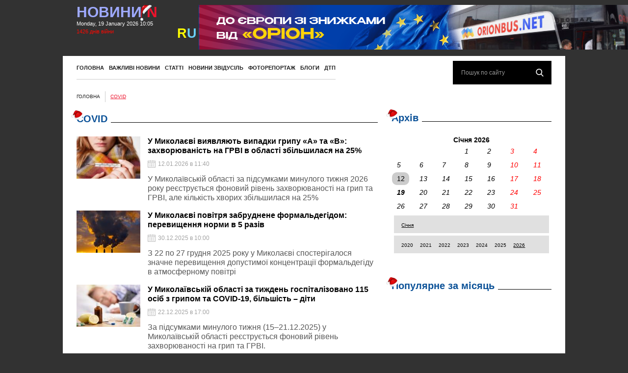

--- FILE ---
content_type: text/html; charset=UTF-8
request_url: https://novosti-n.org/ua/covid/?p=1
body_size: 43345
content:
<!DOCTYPE html>
<html lang="uk" dir="ltr" class="no-js"><head><title>COVID</title><link rel="dns-prefetch" href="//img.novosti-n.org"><link rel="dns-prefetch" href="https://novosti-n.org"><meta name="description" CONTENT="COVID" /><meta name="keywords" content="COVID"><meta property="telegram:channel" content="//t.me/novosti_n"><!-- Visibility --><meta charset="utf-8"><meta http-equiv="x-ua-compatible" content="ie=edge"><!-- Open Graph --><meta property="og:title" content="COVID"><meta property="og:locale" content="uk_UA"><meta property="og:type" content="article"><meta property="og:site_name" content="Novosti-N"><meta property="og:url" content="https://novosti-n.org/ua/covid/?p=1"><link rel="canonical" href="https://novosti-n.org/ua/covid/?p=1"><link rel="alternate" hreflang="uk" href="https://novosti-n.org/ua/covid/?p=1" /><meta name="twitter:card" content="summary"><meta property="og:description" content="COVID"><link rel="shortcut icon" href="https://img.novosti-n.org/i/favicon.ico" type="image/x-icon"><link rel="icon" href="https://img.novosti-n.org/i/favicon.ico" type="image/x-icon"><meta name="twitter:creator" content="@NovostiN"><meta property="twitter:description" content="COVID" /><meta property="twitter:title" content="COVID" /><meta name="theme-color" content="#ffffff"><link rel="preconnect" href="//img.novosti-n.org"><link rel="preconnect" href="https://pagead2.googlesyndication.com"><!-- Responsive --><meta name="HandheldFriendly" content="True"><meta name="MobileOptimized" content="320"><meta name="mobile-web-app-capable" content="yes"><meta name="viewport" content="width=device-width, minimum-scale=1, maximum-scale=3, user-scalable=yes"><!-- Favicons --><link rel="apple-touch-icon" sizes="57x57" href="/favicons/apple-touch-icon-57x57.png"><link rel="apple-touch-icon" sizes="60x60" href="/favicons/apple-touch-icon-60x60.png"><link rel="apple-touch-icon" sizes="72x72" href="/favicons/apple-touch-icon-72x72.png"><link rel="icon" type="image/png" href="/favicons/favicon-32x32.png" sizes="32x32"><link rel="icon" type="image/png" href="/favicons/favicon-16x16.png" sizes="16x16"><link rel="manifest" href="/manifest.json"><link rel="mask-icon" href="/favicons/safari-pinned-tab.svg" color="#5bbad5"><meta name="msapplication-TileColor" content="#da532c"><meta name="apple-mobile-web-app-title" content="novosti-n"><meta name="application-name" content="novosti-n"><meta name="msapplication-config" content="/browserconfig.xml"><meta http-equiv="Content-Security-Policy" content="script-src * 'unsafe-inline' 'unsafe-eval' blob:; worker-src 'self' blob:; "><script src="/js/vendor/jquery-3.7.1.min.js" ></script><script src="/js/vendor/jquery-migrate-3.5.2.min.js" ></script><script>var load_sec_timeout = 5000;</script><style>@charset "UTF-8";
/* normalize & base
 ================================ */
article, aside, details, figcaption, figure, footer, header, main, menu, nav, section, summary {
  display: block;
  position: relative;
}

audio:not([controls]) {
  display: none;
  height: 0;
}

a {
  background-color: transparent;
  -webkit-text-decoration-skip: objects;
}

a img {
  border-style: none;
}

img {
  max-width: 100%;
}

abbr[title] {
  border-bottom: none;
  text-decoration: underline;
  text-decoration: underline dotted;
}

blockquote, q {
  font-style: italic;
}

.description blockquote, .description q {
  font-style: normal;
  background-color: rgba(204, 204, 204, 0.52);
  padding: 10px 15px 1px 15px;
  margin: 0;
  border-radius: 20px;
}

.description a{
  color: #0c5298;
  text-decoration: none;
}

.description h4 {
  font-size: 1.5rem;
  font-family: Arial;
  font-weight: normal;
}

blockquote:before, blockquote:after {
  content: '';
  content: none;
}

svg:not(:root) {
  overflow: hidden;
}

template,
[hidden] {
  display: none;
}

button, input, select, textarea {
  font: inherit;
  margin: 0;
}

optgroup {
  font-weight: bold;
}

button, input {
  overflow: visible;
}

button,
select {
  /* 1 */
  text-transform: none;
}

button {
  -webkit-appearance: button;
}

input[type="button"], input[type="reset"], input[type="submit"] {
  -webkit-appearance: button;
}

textarea {
  overflow: auto;
}

input[type="search"] {
  -webkit-appearance: textfield;
  outline-offset: -2px;
}

input[type="search"]::-webkit-search-cancel-button, input[type="search"]::-webkit-search-decoration {
  -webkit-appearance: none;
}

::-webkit-file-upload-button {
  -webkit-appearance: button;
  font: inherit;
}

table {
  width: 100%;
  border-collapse: collapse;
  border-spacing: 0;
}

td, td img {
  vertical-align: top;
}

html {
  -ms-text-size-adjust: 100%;
  -webkit-text-size-adjust: 100%;
}

a:active,
a:hover {
  outline-width: 0;
}

abbr[title], dfn[title] {
  cursor: help;
}

button {
  cursor: pointer;
}

button::-moz-focus-inner {
  border-style: none;
  padding: 0;
}

button:disabled {
  cursor: not-allowed;
}

input[type="button"]::-moz-focus-inner, input[type="reset"]::-moz-focus-inner, input[type="submit"]::-moz-focus-inner {
  border-style: none;
  padding: 0;
}

input::-ms-clear {
  display: none;
  width: 0;
  height: 0;
}

input::-ms-reveal {
  display: none;
  width: 0;
  height: 0;
}

input:disabled {
  cursor: not-allowed;
}

button:-moz-focusring {
  outline: 1px dotted ButtonText;
}

input[type="button"]:-moz-focusring, input[type="reset"]:-moz-focusring, input[type="submit"]:-moz-focusring {
  outline: 1px dotted ButtonText;
}

input[type="number"]::-webkit-inner-spin-button, input[type="number"]::-webkit-outer-spin-button {
  height: auto;
}

html {
  font-family: Arial;
  font-size: 12px;
  position: relative;
  height: 100%;
  width: 100%;
}

@media only screen and (min-width: 768px) {
  html {
    font-size: 14px;
  }
}

*, :after, :before {
  box-sizing: inherit;
}

body {
  margin: 0;
  position: relative;
  height: 100%;
  width: 100%;
  box-sizing: border-box;
  font-size: 1rem;
  line-height: 1.6;
  background-color: #323232;
}

fieldset {
  border: 1px solid #c0c0c0;
  margin: 0 2px;
  padding: 0.35em 0.625em 0.75em;
}

legend {
  box-sizing: border-box;
  color: inherit;
  display: table;
  max-width: 100%;
  padding: 0;
  white-space: normal;
}

code, kbd, pre, samp {
  font-family: monospace, monospace;
  font-size: 1em;
}

pre {
  padding: 1.2em;
  border-width: 0;
  white-space: pre;
  white-space: pre-wrap;
  background: #ddd;
  word-wrap: break-word;
}

hr {
  box-sizing: content-box;
  height: 0;
  overflow: visible;
}

small {
  font-size: 80%;
}

sub, sup {
  font-size: 75%;
  line-height: 0;
  position: relative;
  vertical-align: baseline;
}

sub {
  bottom: -0.25em;
}

sup {
  top: -0.5em;
}

* {
  -webkit-box-sizing: border-box;
  -moz-box-sizing: border-box;
  box-sizing: border-box;
}

body {
  position: relative;
  margin: 0;
  background-color: #fff;
}

body, html {
  height: 100%;
  width: 100%;
}

html, body, button, input, select, textarea{
  font-family: Arial;
  line-height: 1.2em;
  color: #000;
}

a {
  line-height: 1.2em;
  color: #000;
}

ul {
  margin: 0;
  padding: 0;
}

img {
  width: 100%;
  height: auto;
  display: block;
}

svg {
  max-width: 98% !important;
  max-height: 98% !important;
}

p {
  margin: 0;
}

::selection {
  text-shadow: none;
  color: #fff;
  background: #2597ff;
}

::-moz-selection {
  text-shadow: none;
  color: #fff;
  background: #2597ff;
}

::-ms-selection {
  text-shadow: none;
  color: #fff;
  background: #2597ff;
}

input::-webkit-input-placeholder {
  color: #999;
}

input::-moz-placeholder {
  color: #999;
  opacity: .5;
}

input:-ms-input-placeholder {
  color: #999;
}

input:focus::-webkit-input-placeholder {
  color: transparent;
}

input:focus::-moz-placeholder {
  color: transparent;
}

input:focus:-ms-input-placeholder {
  color: transparent;
}

textarea::-webkit-input-placeholder {
  color: #999;
}

textarea::-moz-placeholder {
  color: #999;
  opacity: .5;
}

textarea:-ms-input-placeholder {
  color: #999;
}

textarea:focus::-webkit-input-placeholder {
  color: transparent;
}

textarea:focus::-moz-placeholder {
  color: transparent;
}

textarea:focus:-ms-input-placeholder {
  color: transparent;
}

/* structure
 ================================ */
.wrapper {
  position: relative;
  min-width: 320px;
  max-width: 100%;
  width: 100%;
  min-height: 100%;
  height: auto;
  margin-right: auto;
  margin-left: auto;
  padding-bottom: 192px;
  overflow: hidden;
}

.footer {
  position: relative;
  min-width: 320px;
  max-width: 1920px;
  width: 100%;
  margin-top: -192px;
  margin-right: auto;
  margin-left: auto;
  overflow: hidden;
}

html {
  background-color: #323232;
}

.wrapper {
  background-color: #323232;
  /*background: #323232 url('/images/stars.jpg?t=1');*/
  background-size: auto;
}

.css-news-main{
  display: block;
}

@media (max-width: 767px) {
  .wrapper {
    padding-bottom: 270px;
  }
  .footer {
    margin-top: -270px;
  }
  #recommended-by-google {
    display: none;
  }
  .grid._column > .row > .col._xs24.banner-11{
    display: none;
  }
}

@media (min-width: 768px) and (max-width: 1023px) {
  .wrapper {
    padding-bottom: 251px;
  }
  .footer {
    margin-top: -251px;
  }
}

@media (min-width: 1024px) and (max-width: 1309px) {
  .wrapper {
    padding-bottom: 184px;
  }
  .footer {
    margin-top: -184px;
  }
}

/* text
 ================================ */
.view-title {
  font-size: 2rem;
  line-height: 1.6;
  font-weight: 700;
  margin: 1.6em 0 1.6rem;
}

.view-title:first-child {
  margin-top: 0;
}

.view-text ul, .view-text ol {
  padding-left: 2rem;
}

.view-text dd + dt {
  margin: 1.6em 0 0;
}

.view-text dd {
  margin-left: 2rem;
}

.view-text dt, .view-text b, .view-text strong, .view-text th {
  font-weight: 700;
}

.view-text i, .view-text cite, .view-text em, .view-text var, .view-text address, .view-text dfn, .view-text caption {
  font-style: italic;
}

.view-text abbr[title], .view-text dfn[title] {
  text-decoration: none;
  border-bottom: 1px dotted;
  cursor: help;
}

.view-text pre, .view-text code, .view-text kbd, .view-text samp {
  font-style: normal;
  font-weight: 400;
}

.view-text pre {
  tab-size: 4;
  padding: 1rem;
  background-color: #f5f5f5;
}

.view-text code, .view-text kbd, .view-text samp {
  padding: 0 0.3rem;
}

.view-text code {
  background-color: #f5f5f5;
}

.view-text kbd {
  background-color: #e1f0fa;
}

.view-text samp {
  background-color: #f7f8e2;
}

.view-text hr {
  clear: both;
  border-width: 0;
  border-top-width: 1px;
}

.view-text table {
  width: 100%;
  background-color: transparent;
  border-collapse: collapse;
  border-spacing: 0;
  border: 1px solid #ccc;
}

.view-text table.table-null,
.view-text table.table-null th,
.view-text table.table-null td {
  border-color: transparent;
}

.view-text table.table-null th {
  background: transparent;
}

.view-text table.table-zebra,
.view-text table.table-zebra th,
.view-text table.table-zebra td {
  border-color: transparent;
}

.view-text table.table-zebra tr:nth-child(even) {
  background-color: #eee;
}

.view-text caption {
  margin-bottom: 0.5rem;
  caption-side: top;
}

.view-text tbody, .view-text tfoot, .view-text thead,
.view-text tr, .view-text th, .view-text td {
  border: inherit;
}

.view-text th, .view-text td {
  padding: 0.5rem;
  text-align: left;
  vertical-align: top;
}

.view-text th {
  text-align: center;
  background-color: #ddd;
}

.view-text iframe {
  border-width: 0;
}

.view-text audio {
  width: 100%;
}

.view-text .media-block {
  margin: 1.6em auto;
}

.view-text .media-block__holder {
  background-color: #f5f5f5;
  position: relative;
  padding-top: 10px !important;
  height: inherit;
}

.view-text .media-block__holder iframe, .view-text .media-block__holder video {
  position: inherit;
  width: 100%;
  height: 100%;
  top: 0;
  left: 0;
  min-height: 400px;
}

#instagram-embed-0 {
  width: 400px;
  height: 730px;
}

.view-text img {
  width: auto;
  height: auto;
  max-width: 100%;
}

.view-text {
  position: relative;
  font-size: 1.4rem;
  /*line-height: 1.92;*/
  line-height: 1.5;
  color: #000;
  font-family: Times,"Times New Roman",serif,Tahoma,Arial,Helvetica,sans-serif;
}

.view-text:after {
  content: " ";
  display: table;
  clear: both;
}

.view-text h1 {
  clear: both;
  font-size: 2.25rem;
  margin: 1.6em 0 1.6rem;
}

.view-text h2 {
  clear: both;
  font-size: 2rem;
  margin: 1.6em 0 1.6rem;
}

.view-text h3 {
  clear: both;
  font-size: 1.75rem;
  margin: 1.6em 0 1.6rem;
}

.view-text h4 {
  clear: both;
  font-size: 1.5rem;
  margin: 1.6em 0 1.6rem;
}

.view-text h5 {
  clear: both;
  font-size: 1.25rem;
  margin: 1.6em 0 1.6rem;
}

.view-text h6 {
  clear: both;
  font-size: 1rem;
  margin: 1.6em 0 1.6rem;
}

.view-text p, .view-text ul, .view-text ol, .view-text hr, .view-text dl, .view-text pre,
.view-text address, .view-text blockquote, .view-text table {
  margin-bottom: 1.8em;
}

.view-text > :first-child {
  margin-top: 0;
}

.view-text > :last-child {
  margin-bottom: 0;
}

@media only screen and (min-width: 768px) {
  .view-text {
    line-height: 1.3;
  }
  .view-text h1 {
    font-size: 2.625rem;
  }
  .view-text h2 {
    font-size: 2.25rem;
  }
  .view-text h3 {
    font-size: 1.875rem;
  }
  .view-text h4 {
    font-size: 1.625rem;
  }
  .view-text p {
    margin-bottom: 1.2rem;
  }
}

/* form
 ================================ */
.form {
  position: relative;
}

.form__group {
  display: block;
  position: relative;
  margin-bottom: 1.6rem;
}

.form label {
  cursor: pointer;
  vertical-align: top;
  user-select: none;
}

.control-holder {
  position: relative;
}

.control-holder label.has-error {
  position: absolute;
  top: 100%;
  left: 0;
  font-size: 0.75rem;
  line-height: 1rem;
  padding: 0 0.5rem;
  background-color: #000;
  z-index: 1;
  color: #fff;
}

.control-holder label.has-error:before {
  pointer-events: none;
  content: '';
  position: absolute;
  left: 0;
  bottom: 100%;
  width: 0;
  height: 0;
  border-bottom: 0.5rem solid #000;
  border-right: 0.5rem solid transparent;
}

.control-holder--text input, .control-holder--text textarea {
  border: 1px solid;
  display: block;
  width: 100%;
  font-size: 1rem;
  line-height: 1.6;
  padding: 0.33333rem 0.66667rem;
}

.control-holder--text textarea {
  resize: vertical;
  min-height: 7rem;
  max-height: 18rem;
}

.control-holder--flag label {
  margin-right: 1rem;
}

.control-holder--flag label:only-child, .control-holder--flag label.has-error {
  cursor: default;
  margin-right: 0;
}

.control-holder--flag ins {
  position: relative;
  display: inline-block;
  vertical-align: text-bottom;
  width: 1.2rem;
  height: 1.2rem;
  margin-right: 3px;
  border: 1px solid;
}

/*
.control-holder--flag input {
  position: absolute;
  top: 0;
  left: -100%;
  width: 0;
  height: 0;
}
*/

.control-holder--flag input {
  position: absolute;
  left: 0;
  width: 0;
  height: 0;
}
.control-holder--flag input[type="radio"] ~ ins {
  border-radius: 50%;
}

.control-holder--flag input:checked ~ ins {
  background-color: #000;
  box-shadow: inset 0 0 0 3px #fff;
}

.control-holder--flag input:disabled ~ ins,
.control-holder--flag input:disabled ~ span {
  opacity: .5;
  cursor: not-allowed;
}

/* custom
 ================================ */
.display-block {
  display: block !important;
}

.display-inline {
  display: inline-block !important;
}

.display-none {
  display: none !important;
}

@media (max-width: 767px) {
  .display-block-xs {
    display: block !important;
  }
  .display-inline-xs {
    display: inline-block !important;
  }
  .display-none-xs {
    display: none !important;
  }
}

@media (min-width: 768px) and (max-width: 1023px) {
  .display-block-sm {
    display: block !important;
  }
  .display-inline-sm {
    display: inline-block !important;
  }
  .display-none-sm {
    display: none !important;
  }
}

@media (min-width: 1024px) and (max-width: 1309px) {
  .display-block-md {
    display: block !important;
  }
  .display-inline-md {
    display: inline-block !important;
  }
  .display-none-md {
    display: none !important;
  }
}

@media (min-width: 1340px) {
  .display-block-lg {
    display: block !important;
  }
  .display-inline-lg {
    display: inline-block !important;
  }
  .display-none-lg {
    display: none !important;
  }
}

.visibility-visible {
  visibility: visible !important;
}

.visibility-hidden {
  visibility: hidden !important;
}

@media (max-width: 767px) {
  .visibility-visible-xs {
    visibility: visible !important;
  }
  .visibility-hidden-xs {
    visibility: hidden !important;
  }
}

@media (min-width: 768px) and (max-width: 1023px) {
  .visibility-visible-sm {
    visibility: visible !important;
  }
  .visibility-hidden-sm {
    visibility: hidden !important;
  }
}

@media (min-width: 1024px) and (max-width: 1309px) {
  .visibility-visible-md {
    visibility: visible !important;
  }
  .visibility-hidden-md {
    visibility: hidden !important;
  }
}

@media (min-width: 1340px) {
  .visibility-visible-lg {
    visibility: visible !important;
  }
  .visibility-hidden-lg {
    visibility: hidden !important;
  }
}

.list-inline ul {
  list-style: none;
  font-size: 0;
}

.list-inline ul li {
  display: inline-block;
}

.list-inline ul li a {
  text-decoration: none;
}

.list-inline ul li a:hover {
  text-decoration: none;
}

.pagination ul {
  display: inline-block;
  padding-left: 0;
  margin: 20px 0;
  border-radius: 4px;
}

.pagination ul > li {
  display: inline;
}

.pagination ul > li > a {
  position: relative;
  float: left;
  padding: 6px 12px;
  line-height: 1.4;
  text-decoration: none;
  color: #000000;
  background-color: #ffffff;
  border: 1px solid #dddddd;
  margin-left: -1px;
}

@media (max-width: 767px) {
  .pagination ul > li > a {
    padding: 5px 8px;
  }
}

.pagination ul > li > a:hover, .pagination ul > li > a:focus {
  z-index: 2;
  color: #000000;
  background-color: #f1f1f1;
  border-color: #dddddd;
}

.pagination ul > li:first-child > a {
  margin-left: 0;
  border-bottom-left-radius: 4px;
  border-top-left-radius: 4px;
}

.pagination ul > li:last-child > a {
  border-bottom-right-radius: 4px;
  border-top-right-radius: 4px;
}

.pagination ul > li._is-active > a,
.pagination ul > li._is-active > a:hover,
.pagination ul > li._is-active > a:focus {
  z-index: 3;
  color: #ffffff;
  background-color: #f55f26;
  border-color: #f55f26;
  cursor: default;
}

.pagination ul > li._is-disabled > a,
.pagination ul > li._is-disabled > a:hover,
.pagination ul > li._is-disabled > a:focus {
  color: #999999;
  background-color: #ffffff;
  border-color: #dddddd;
  cursor: not-allowed;
}

/* grid
 ================================ */
/*-- grid --*/
.grid {
  position: relative;
  margin-right: auto;
  margin-left: auto;
  clear: both;
}

.grid:after {
  content: " ";
  display: table;
  clear: both;
}

@media (min-width: 768px) {
  .grid._size, .grid._size-sm {
    width: 768px;
  }
}

@media (min-width: 1024px) {
  .grid._size, .grid._size-md {
    width: 1024px;
  }
}

@media (min-width: 1340px) {
  .grid._size, .grid._size-lg {
    width: 1340px;
  }
}

.row {
  clear: both;
}

.row:after {
  content: " ";
  display: table;
  clear: both;
}

.col {
  float: left;
  position: relative;
  min-height: 1px;
  width: auto;
  max-width: 100%;
  display: inline-block;
}

.row._right > .col {
  float: right;
}

/*-- grid column --*/
.grid._column > .row > .col._xs0 {
  display: none;
}

.grid._column > .row > .col._xs1 {
  display: block;
  width: 4.16667%;
}

.grid._column > .row > .col._xs2 {
  display: block;
  width: 8.33333%;
}

.grid._column > .row > .col._xs3 {
  display: block;
  width: 12.5%;
}

.grid._column > .row > .col._xs4 {
  display: block;
  width: 16.66667%;
}

.grid._column > .row > .col._xs5 {
  display: block;
  width: 20.83333%;
}

.grid._column > .row > .col._xs6 {
  display: block;
  width: 25%;
}

.grid._column > .row > .col._xs7 {
  display: block;
  width: 29.16667%;
}

.grid._column > .row > .col._xs8 {
  display: block;
  width: 33.33333%;
}

.grid._column > .row > .col._xs9 {
  display: block;
  width: 37.5%;
}

.grid._column > .row > .col._xs10 {
  display: block;
  width: 41.66667%;
}

.grid._column > .row > .col._xs11 {
  display: block;
  width: 45.83333%;
}

.grid._column > .row > .col._xs12 {
  display: block;
  width: 50%;
}

.grid._column > .row > .col._xs13 {
  display: block;
  width: 54.16667%;
}

.grid._column > .row > .col._xs14 {
  display: block;
  width: 58.33333%;
}

.grid._column > .row > .col._xs15 {
  display: block;
  width: 62.5%;
}

.grid._column > .row > .col._xs16 {
  display: block;
  width: 66.66667%;
}

.grid._column > .row > .col._xs17 {
  display: block;
  width: 70.83333%;
}

.grid._column > .row > .col._xs18 {
  display: block;
  width: 75%;
}

.grid._column > .row > .col._xs19 {
  display: block;
  width: 79.16667%;
}

.grid._column > .row > .col._xs20 {
  display: block;
  width: 83.33333%;
}

.grid._column > .row > .col._xs21 {
  display: block;
  width: 87.5%;
}

.grid._column > .row > .col._xs22 {
  display: block;
  width: 91.66667%;
}

.grid._column > .row > .col._xs23 {
  display: block;
  width: 95.83333%;
}

.grid._column > .row > .col._xs24 {
  display: block;
  width: 100%;
}
.grid._column > .row > .col._xs24.mob-banner, .grid._column._indent.mob-banner, .grid._column > .row > .col._xs24.mob-banner, .mobb{
  display: none;
  text-align: center;
}

@media (min-width: 768px) {
  .grid._column > .row > .col._sm0 {
    display: none;
  }
  .grid._column > .row > .col._sm1 {
    display: block;
    width: 4.16667%;
  }
  .grid._column > .row > .col._sm2 {
    display: block;
    width: 8.33333%;
  }
  .grid._column > .row > .col._sm3 {
    display: block;
    width: 12.5%;
  }
  .grid._column > .row > .col._sm4 {
    display: block;
    width: 16.66667%;
  }
  .grid._column > .row > .col._sm5 {
    display: block;
    width: 20.83333%;
  }
  .grid._column > .row > .col._sm6 {
    display: block;
    width: 25%;
  }
  .grid._column > .row > .col._sm7 {
    display: block;
    width: 29.16667%;
  }
  .grid._column > .row > .col._sm8 {
    display: block;
    width: 33.33333%;
  }
  .grid._column > .row > .col._sm9 {
    display: block;
    width: 37.5%;
  }
  .grid._column > .row > .col._sm10 {
    display: block;
    width: 41.66667%;
  }
  .grid._column > .row > .col._sm11 {
    display: block;
    width: 45.83333%;
  }
  .grid._column > .row > .col._sm12 {
    display: block;
    width: 50%;
  }
  .grid._column > .row > .col._sm13 {
    display: block;
    width: 54.16667%;
  }
  .grid._column > .row > .col._sm14 {
    display: block;
    width: 58.33333%;
  }
  .grid._column > .row > .col._sm15 {
    display: block;
    width: 62.5%;
  }
  .grid._column > .row > .col._sm16 {
    display: block;
    width: 66.66667%;
  }
  .grid._column > .row > .col._sm17 {
    display: block;
    width: 70.83333%;
  }
  .grid._column > .row > .col._sm18 {
    display: block;
    width: 75%;
  }
  .grid._column > .row > .col._sm19 {
    display: block;
    width: 79.16667%;
  }
  .grid._column > .row > .col._sm20 {
    display: block;
    width: 83.33333%;
  }
  .grid._column > .row > .col._sm21 {
    display: block;
    width: 87.5%;
  }
  .grid._column > .row > .col._sm22 {
    display: block;
    width: 91.66667%;
  }
  .grid._column > .row > .col._sm23 {
    display: block;
    width: 95.83333%;
  }
  .grid._column > .row > .col._sm24 {
    display: block;
    width: 100%;
  }
}

@media (min-width: 1024px) {
  .grid._column > .row > .col._md0 {
    display: none;
  }
  .grid._column > .row > .col._md1 {
    display: block;
    width: 4.16667%;
  }
  .grid._column > .row > .col._md2 {
    display: block;
    width: 8.33333%;
  }
  .grid._column > .row > .col._md3 {
    display: block;
    width: 12.5%;
  }
  .grid._column > .row > .col._md4 {
    display: block;
    width: 16.66667%;
  }
  .grid._column > .row > .col._md5 {
    display: block;
    width: 20.83333%;
  }
  .grid._column > .row > .col._md6 {
    display: block;
    width: 23%;
  }
  .grid._column > .row > .col._md7 {
    display: block;
    width: 29.16667%;
  }
  .grid._column > .row > .col._md8 {
    display: block;
    width: 33.33333%;
  }
  .grid._column > .row > .col._md9 {
    display: block;
    width: 35.5%;
  }
  .grid._column > .row > .col._md10 {
    display: block;
    width: 41.66667%;
  }
  .grid._column > .row > .col._md11 {
    display: block;
    width: 45.83333%;
  }
  .grid._column > .row > .col._md12 {
    display: block;
    width: 50%;
  }
  .grid._column > .row > .col._md13 {
    display: block;
    width: 54.16667%;
  }
  .grid._column > .row > .col._md14 {
    display: block;
    width: 58.33333%;
  }
  .grid._column > .row > .col._md15 {
    display: block;
    width: 64.5%;
  }
  .grid._column > .row > .col._md16 {
    display: block;
    width: 66.66667%;
  }
  .grid._column > .row > .col._md17 {
    display: block;
    width: 70.83333%;
  }
  .grid._column > .row > .col._md18 {
    display: block;
    width: 75%;
  }
  .grid._column > .row > .col._md19 {
    display: block;
    width: 79.16667%;
  }
  .grid._column > .row > .col._md20 {
    display: block;
    width: 83.33333%;
  }
  .grid._column > .row > .col._md21 {
    display: block;
    width: 87.5%;
  }
  .grid._column > .row > .col._md22 {
    display: block;
    width: 91.66667%;
  }
  .grid._column > .row > .col._md23 {
    display: block;
    width: 95.83333%;
  }
  .grid._column > .row > .col._md24 {
    display: block;
    width: 100%;
  }
}

@media (min-width: 1340px) {
  .grid._column > .row > .col._lg0 {
    display: none;
  }
  .grid._column > .row > .col._lg1 {
    display: block;
    width: 4.16667%;
  }
  .grid._column > .row > .col._lg2 {
    display: block;
    width: 8.33333%;
  }
  .grid._column > .row > .col._lg3 {
    display: block;
    width: 12.5%;
  }
  .grid._column > .row > .col._lg4 {
    display: block;
    width: 16.66667%;
  }
  .grid._column > .row > .col._lg5 {
    display: block;
    width: 20.83333%;
  }
  .grid._column > .row > .col._lg6 {
    display: block;
    width: 25%;
  }
  .grid._column > .row > .col._lg7 {
    display: block;
    width: 29.16667%;
  }
  .grid._column > .row > .col._lg8 {
    display: block;
    width: 33.33333%;
  }
  .grid._column > .row > .col._lg9 {
    display: block;
    width: 37.5%;
  }
  .grid._column > .row > .col._lg10 {
    display: block;
    width: 41.66667%;
  }
  .grid._column > .row > .col._lg11 {
    display: block;
    width: 45.83333%;
  }
  .grid._column > .row > .col._lg12 {
    display: block;
    width: 50%;
  }
  .grid._column > .row > .col._lg13 {
    display: block;
    width: 54.16667%;
  }
  .grid._column > .row > .col._lg14 {
    display: block;
    width: 58.33333%;
  }
  .grid._column > .row > .col._lg15 {
    display: block;
    width: 62.5%;
  }
  .grid._column > .row > .col._lg16 {
    display: block;
    width: 66.66667%;
  }
  .grid._column > .row > .col._lg17 {
    display: block;
    width: 70.83333%;
  }
  .grid._column > .row > .col._lg18 {
    display: block;
    width: 75%;
  }
  .grid._column > .row > .col._lg19 {
    display: block;
    width: 79.16667%;
  }
  .grid._column > .row > .col._lg20 {
    display: block;
    width: 83.33333%;
  }
  .grid._column > .row > .col._lg21 {
    display: block;
    width: 87.5%;
  }
  .grid._column > .row > .col._lg22 {
    display: block;
    width: 91.66667%;
  }
  .grid._column > .row > .col._lg23 {
    display: block;
    width: 95.83333%;
  }
  .grid._column > .row > .col._lg24 {
    display: block;
    width: 100%;
  }
}

/*-- grid inside --*/
.grid._inside {
  padding: 24px 28px;
}

.grid._inside-hor {
  padding-left: 28px;
  padding-right: 28px;
}

.grid._inside-ver {
  padding-top: 24px;
  padding-bottom: 24px;
}

.grid._inside-left {
  padding-left: 28px;
}

.grid._inside-right {
  padding-right: 28px;
}

.grid._inside-top {
  padding-top: 24px;
  margin-bottom: -10px;
}

.grid._inside-bottom {
  padding-bottom: 24px;
}

@media (max-width: 767px) {
  .grid._inside {
    padding: 12px 14px;
  }
  .grid._inside-hor {
    padding-left: 14px;
    padding-right: 14px;
  }
  .grid._inside-ver {
    padding-top: 12px;
    padding-bottom: 12px;
  }
  .grid._inside-left {
    padding-left: 14px;
  }
  .grid._inside-right {
    padding-right: 14px;
  }
  .grid._inside-top {
    padding-top: 12px;
  }
  .grid._inside-bottom {
    padding-bottom: 12px;
  }
}

/*-- grid outside --*/
.grid._outside {
  margin: 24px 28px;
}

.grid._outside-hor {
  margin-left: 28px;
  margin-right: 28px;
}

.grid._outside-ver {
  margin-top: 24px;
  margin-bottom: 24px;
}

.grid._outside-left {
  margin-left: 28px;
}

.grid._outside-right {
  margin-right: 28px;
}

.grid._outside-top {
  margin-top: 24px;
}

.grid._outside-bottom {
  margin-bottom: 24px;
}

@media (max-width: 767px) {
  .grid._outside {
    margin: 12px 14px;
  }
  .grid._outside-hor {
    margin-left: 14px;
    margin-right: 14px;
  }
  .grid._outside-ver {
    margin-top: 12px;
    margin-bottom: 12px;
  }
  .grid._outside-left {
    margin-left: 14px;
  }
  .grid._outside-right {
    margin-right: 14px;
  }
  .grid._outside-top {
    margin-top: 12px;
  }
  .grid._outside-bottom {
    margin-bottom: 12px;
  }
}

/*-- grid indent --*/
.grid._indent > .row {
  margin-left: -14px;
  margin-right: -14px;
  margin-top: -2px;
}

.grid._indent > .row > .col {
  padding-left: 14px;
  padding-right: 14px;
  margin-bottom: 24px;
}

.grid._indent-hor > .row {
  margin-left: -14px;
  margin-right: -14px;
}

.grid._indent-hor > .row > .col {
  padding-left: 14px;
  padding-right: 14px;
}

.grid._indent-ver > .row > .col {
  margin-bottom: 24px;
}

.grid._column > .row > .col._xs12.social-share {
  min-width: 500px;
}


@media (max-width: 767px) {
  .grid._indent > .row {
    margin-left: -7px;
    margin-right: -7px;
  }
  .grid._indent > .row > .col {
    padding-left: 7px;
    padding-right: 7px;
    margin-bottom: 12px;
  }
  .grid._indent-hor > .row {
    margin-left: -7px;
    margin-right: -7px;
  }
  .grid._indent-hor > .row > .col {
    padding-left: 7px;
    padding-right: 7px;
  }
  .grid._indent-ver > .row > .col {
    margin-bottom: 12px;
  }

  .grid._column > .row > .col._xs12.social-share img {
    width: 50px!important;
  }
}

.grid._indent > .row > .col._indent-clear,
.grid._indent-ver > .row > .col._indent-clear {
  margin-bottom: 0;
}

/*-- grid inside --*/
.grid._inside-sm {
  padding: 12px 14px;
}

.grid._inside-hor-sm {
  padding-left: 14px;
  padding-right: 14px;
}

.grid._inside-ver-sm {
  padding-top: 12px;
  padding-bottom: 12px;
}

.grid._inside-left-sm {
  padding-left: 14px;
}

.grid._inside-right-sm {
  padding-right: 14px;
}

.grid._inside-top-sm {
  padding-top: 12px;
}

.grid._inside-bottom-sm {
  padding-bottom: 12px;
}

@media (max-width: 767px) {
  .grid._inside-sm {
    padding: 6px 7px;
  }
  .grid._inside-hor-sm {
    padding-left: 7px;
    padding-right: 7px;
  }
  .grid._inside-ver-sm {
    padding-top: 6px;
    padding-bottom: 6px;
  }
  .grid._inside-left-sm {
    padding-left: 7px;
  }
  .grid._inside-right-sm {
    padding-right: 7px;
  }
  .grid._inside-top-sm {
    padding-top: 6px;
  }
  .grid._inside-bottom-sm {
    padding-bottom: 6px;
  }
}

/*-- grid outside --*/
.grid._outside-sm {
  margin: 12px 14px;
}

.grid._outside-hor-sm {
  margin-left: 14px;
  margin-right: 14px;
}

.grid._outside-ver-sm {
  margin-top: 12px;
  margin-bottom: 12px;
}

.grid._outside-left-sm {
  margin-left: 14px;
}

.grid._outside-right-sm {
  margin-right: 14px;
}

.grid._outside-top-sm {
  margin-top: 12px;
}

.grid._outside-bottom-sm {
  margin-bottom: 12px;
}

@media (max-width: 767px) {
  .grid._outside-sm {
    margin: 6px 7px;
  }
  .grid._outside-hor-sm {
    margin-left: 7px;
    margin-right: 7px;
  }
  .grid._outside-ver-sm {
    margin-top: 6px;
    margin-bottom: 6px;
  }
  .grid._outside-left-sm {
    margin-left: 7px;
  }
  .grid._outside-right-sm {
    margin-right: 7px;
  }
  .grid._outside-top-sm {
    margin-top: 6px;
  }
  .grid._outside-bottom-sm {
    margin-bottom: 6px;
  }
}

/*-- grid indent --*/
.grid._indent-sm > .row {
  margin-left: -7px;
  margin-right: -7px;
}

.grid._indent-sm > .row > .col {
  padding-left: 7px;
  padding-right: 7px;
  margin-bottom: 12px;
}

.grid._indent-hor-sm > .row {
  margin-left: -7px;
  margin-right: -7px;
}

.grid._indent-hor-sm > .row > .col {
  padding-left: 7px;
  padding-right: 7px;
}

.grid._indent-ver-sm > .row > .col {
  margin-bottom: 12px;
}

@media (max-width: 767px) {
  .grid._indent-sm > .row {
    margin-left: -3.5px;
    margin-right: -3.5px;
  }
  .grid._indent-sm > .row > .col {
    padding-left: 3.5px;
    padding-right: 3.5px;
    margin-bottom: 6px;
  }
  .grid._indent-hor-sm > .row {
    margin-left: -3.5px;
    margin-right: -3.5px;
  }
  .grid._indent-hor-sm > .row > .col {
    padding-left: 3.5px;
    padding-right: 3.5px;
  }
  .grid._indent-ver-sm > .row > .col {
    margin-bottom: 6px;
  }
}

.grid._indent-sm > .row > .col._indent-clear,
.grid._indent-ver-sm > .row > .col._indent-clear {
  margin-bottom: 0;
}

/* utils
 ================================ */
/*
  =================================*/
@font-face {
  font-family: Georgia;
  src: url('/css/fonts/GeorgiaItalic.woff?display=swap') format("woff"), url('/css/fonts/GeorgiaItalic.woff2?display=swap') format("woff2");
  font-display: swap;
}

/*-- form --*/
.form__text input {
  color: #000;
  width: 100%;
  font-family: Arial;
  font-size: 12px;
  font-weight: 400;
  line-height: 1.3em;
  padding: 9px;
  border: 1px solid #d4d4d4;
  background: #fff;
  position: relative;
  outline: none;
}

.form__text--name input {
  padding-left: 36px;
}

.form__text--email input {
  padding-left: 35px;
}

.form__text .svg-icon {
  position: absolute;
  top: 10px;
  left: 10px;
  width: 16px;
  height: 16px;
}

.form__text .svg-icon svg {
  fill: #848484;
  width: 16px;
  height: 16px;
}

.form__textarea textarea {
  width: 100%;
  max-width: 100%;
  min-width: 100%;
  height: 88px;
  min-height: 88px;
  padding: 10px;
  border: 1px solid #d4d4d4;
  margin: 0;
  outline: none;
}

.form__text input:hover,
.form__textarea textarea:hover,
.form__select select:hover,
.form__select .jsSelect:hover {
  background: rgba(221, 221, 216, 0.48);
  outline: none;
}

.form__text input:focus,
.form__textarea textarea:focus,
.form__select select:focus {
  outline: none;
  border: 1px solid #ffde00;
}

.form__label {
  color: #a2a2a2;
  font-family: Arial;
  font-size: 12px;
  font-weight: 400;
  line-height: 1.5em;
  margin-bottom: 2px;
}

.form__button {
  font-size: 16px;
  font-weight: 700;
  padding: 10px 20px;
  cursor: pointer;
  display: inline-block;
}

.form__button--success {
  color: #000;
  background-color: #ffde00;
  transition: background .2s linear, color .2s linear, border-color .2s linear, box-shadow .2s linear;
  -webkit-transition: background .2s linear, color .2s linear, border-color .2s linear, box-shadow .2s linear;
  -o-transition: background .2s linear, color .2s linear, border-color .2s linear, box-shadow .2s linear;
  -moz-transition: background .2s linear, color .2s linear, border-color .2s linear, box-shadow .2s linear;
  -ms-transition: background .2s linear, color .2s linear, border-color .2s linear, box-shadow .2s linear;
}

.form__button--success:hover {
  box-shadow: inset 0 0 0 4px rgba(0, 0, 0, 0.2);
  -webkit-box-shadow: inset 0 0 0 4px rgba(0, 0, 0, 0.2);
  -o-box-shadow: inset 0 0 0 4px rgba(0, 0, 0, 0.2);
  -moz-box-shadow: inset 0 0 0 4px rgba(0, 0, 0, 0.2);
  -ms-box-shadow: inset 0 0 0 4px rgba(0, 0, 0, 0.2);
}

.form__button--success:active {
  box-shadow: inset 0 0 0 100px rgba(0, 0, 0, 0.2);
  -webkit-box-shadow: inset 0 0 0 100px rgba(0, 0, 0, 0.2);
  -o-box-shadow: inset 0 0 0 100px rgba(0, 0, 0, 0.2);
  -moz-box-shadow: inset 0 0 0 100px rgba(0, 0, 0, 0.2);
  -ms-box-shadow: inset 0 0 0 100px rgba(0, 0, 0, 0.2);
}

.form__button--big {
  width: 100%;
  display: block;
  text-align: center;
}

.form__button--wide {
  padding: 10px 40px;
}

.form__button--small {
  font-size: 12px;
}

.formLink {
  color: #000;
  font-family: Arial;
  font-size: 12px;
  font-weight: 400;
  line-height: 1.2em;
  text-decoration: none;
  padding: 10px 0;
  cursor: pointer;
  display: inline-block;
}

.formLink:hover {
  text-decoration: underline;
}

.form__select .jsSelect {
  background-color: #fff;
  color: #a2a2a2;
  font-family: Arial;
  font-size: 12px;
  font-weight: 400;
  line-height: 1.5em;
}

/*-- Пункты выпадающего списка --*/
.form__select .jsSelect .jsSelect__list .jsSelect-list .jsSelect-list__item {
  padding: 5px 15px;
}

/*-- Когда выбран пункт --*/
.form__select .jsSelect .jsSelect__input .jsSelect-input .jsSelect-input__text._has-text {
  color: #a2a2a2;
}

/*-- Когда открыт список --*/
.form__select .jsSelect.is-active .jsSelect__input .jsSelect-input .jsSelect-input__text._has-text {
  color: #a2a2a2;
}

.form__select .jsSelect.jsSelect__input {
  border: 1px solid #d4d4d4;
}

.form__select .jsSelect.is-active .jsSelect__input {
  border: 1px solid #ffde00;
}

.form__select .jsSelect .jsSelect__list {
  border-left: 1px solid #d4d4d4;
  border-right: 1px solid #d4d4d4;
  border-bottom: 1px solid #d4d4d4;
}

/*-- При наведении на раскрытый список --*/
.jsSelect.is-active:hover {
  background-color: #fff;
}

.form__select--default .jsSelect {
  height: 36px;
}

.form__file input[type="file"] {
  position: absolute;
  top: 0;
  left: 0;
  width: 1px;
  height: 1px;
  padding: 0;
  margin: 0;
  opacity: 0;
  visibility: hidden;
}

.form__fileLabel {
  color: #1d1d1d;
  font-family: Arial;
  font-size: 11px;
  font-weight: 400;
  line-height: 1em;
  text-transform: uppercase;
  display: inline-block;
  padding-bottom: 4px;
  cursor: pointer;
}

.form__fileLabel--right {
  position: relative;
  top: 25px;
  margin-left: 70px;
  display: block;
}

.form__fileLabel label, .form__fileLabel span {
  vertical-align: middle;
}

.form__fileLabel label, .form__fileLabel span, .form__fileLabel ins {
  text-decoration: none;
}

.form__fileLabel--add {
  color: #000;
  font-size: 12px;
  text-transform: none;
}

.form__fileLabel .svg-icon {
  width: 16px;
  height: 16px;
  display: inline-block;
  margin-right: 5px;
  position: relative;
  top: 0;
  left: 0;
}

.form__fileLabel .svg-icon svg {
  width: 16px;
  height: 16px;
  fill: #848484;
}

.form__fileLabel:hover {
  color: #ec132c;
}

.form__fileLabel:hover svg {
  fill: #ec132c;
}

.form__fileCanvas {
  max-width: 100%;
  margin-top: 5px;
  display: none;
}

.form__fileCanvas--left {
  float: left;
  border-radius: 50%;
  width: 60px;
  height: 60px;
  display: block;
  border: 1px solid #ccc;
}

.form__fileCanvas._is-active {
  display: block;
}

.form__imageDelete {
  color: #ec132c;
  text-decoration: none;
  cursor: pointer;
  font-size: 25px;
  line-height: 22px;
  padding: 0 2px;
  vertical-align: middle;
  position: relative;
  top: 2px;
  border: 1px solid #fff;
  height: 21px;
  display: inline-block;
  margin-left: 10px;
}

.form__imageDelete:hover {
  text-decoration: none;
  border: 1px solid #ccc;
}

.form__labelTitle {
  color: #565656;
  font-family: Arial;
  font-size: 14px;
  font-weight: 400;
  line-height: 1.2em;
}

.form__labelTitle--bottom {
  margin-bottom: 5px;
}

.form__labelTitle--middle {
  position: relative;
  top: 27px;
}

.form__fileContent {
  display: inline-block;
  border-bottom: 3px solid #ec132c;
  padding-bottom: 2px;
}

@media (max-width: 1023px) {
  .form__labelTitle--middle {
    top: 0;
  }
}

/*-- popupBlock --*/
.popupBlock {
  position: relative;
  background: #FFF;
  padding: 30px;
  width: 400px;
  min-width: 280px;
  margin: 20px auto;
}

@media (max-width: 767px) {
  .popupBlock {
    width: 280px;
  }
}

/*-- breadcrumbs --*/
.breadcrumbs ul li > a,
.breadcrumbs ul li > span {
  color: #1d1d1d;
  font-size: 10px;
  font-weight: 400;
  text-decoration: none;
  text-transform: uppercase;
  padding: 5px 10px;
  border-right: 1px solid rgba(60, 60, 60, 0.27);
  display: inline-block;
}

.breadcrumbs ul li > a {
  cursor: pointer;
}

.breadcrumbs ul li > a.is-active, .breadcrumbs ul li > a:hover {
  color: #ec132c;
  text-decoration: underline;
}

.breadcrumbs ul li:last-child > a,
.breadcrumbs ul li:last-child > span {
  border-right: none;
}

@media (max-width: 767px) {
  .breadcrumbs ul li > a {
    padding: 5px 8px;
  }
}

.breadcrumbs ul li:first-child > a,
.breadcrumbs ul li:first-child > span {
  padding-left: 0;
}

.breadcrumbs ul li:last-child > a,
.breadcrumbs ul li:first-child > span {
  padding-right: 0;
}

/*-- menu --*/
.menu {
  position: relative;
  top: 3px;
  margin-right: -3px;
}

.menu ul li {
  border-bottom: 1px solid #cdcdcd;
  height: 30px;
  margin-top: 15px;
}

.menu ul li a {
  font-size: 14px;
  font-weight: 700;
  text-transform: uppercase;
  color: #1d1d1d;
  display: inline-block;
  padding-bottom: 14px;
  margin-left: 9px;
  margin-right: 9px;
  cursor: pointer;
  height: 30px;
}

.menu ul li:first-child a {
  margin-left: 0 !important;
}

.menu ul li:last-child a {
  margin-right: 0 !important;
}

.menu ul li a:hover,
.menu ul li a.is-active {
  color: #ec132c;
  border-bottom: 3px solid #ec132c;
  padding-bottom: 11px;
}

.menu--white ul li a {
  color: #fff;
}

.menu--white ul li {
  border-bottom: 3px solid #3f7ae0;
}

.menu--white ul li.active {
  border-bottom: 3px solid #ec132c;
}

.menu--white ul li {
  border-bottom: 3px solid #ec132c;
}

.menu--white ul li a:hover {
  border-bottom: none;
}

.menu--footer {
  height: 55px;
  top: 25px;
}

.menu--footer ul li {
  margin-top: 0;
}

.mm-opened #mmenu ul li a.is-active {
  color: #ec132c;
}

@media (min-width: 1024px) and (max-width: 1309px) {
  .menu ul li a {
    font-size: 11px;
    margin-left: 5px;
    margin-right: 5px;
  }
}

/*-- header --*/
.header {
  margin-top: 12px;
}

.header__menu {
  background-color: #fff;
}

@media (max-width: 1023px) {
  .header {
    margin-top: -15px;
  }
  .header__logo {
    position: fixed;
    width: 100%;
    height: 50px;
    top: 0;
    z-index: 1000;
    background: #323232;
    border-bottom: 1px solid #eee;
  }
  .header__logo .fl-r{
    margin-bottom: 10px;
  }
  .header__menu {
    margin-top: 65px;
  }
}

/*-- logo --*/
.logo {
  display: table;
  height: 62px;
}

.logo__content {
  display: table-cell;
  vertical-align: middle;
}

.logo__title {
  text-decoration: none;
  position: relative;
  display: block;
}

.logo__title:hover {
  text-decoration: none;
}

.logo__title::after {
  content: "";
  width: 100%;
  height: 100%;
  position: absolute;
  top: 0;
  left: 0;
  opacity: 0;
  -webkit-transition: all 0.5s;
  -moz-transition: all 0.5s;
  -o-transition: all 0.5s;
  transition: all 0.5s;
}

.logo__title:hover::after {
  opacity: 0.4;
}

.logo__text {
  font-size: 36px;
  line-height: 1em;
  font-weight: 900;
  text-transform: uppercase;
}

.logo__text--red {
  margin-left: 10px;
  color: #ec132c;
}

.logo__date {
  /*color: #cccccc;*/
  color: #fff;
  font-size: 12px;
  font-weight: 400;
  line-height: 1.5em;
  /*text-transform: uppercase;*/
}

.war_long {
  color: #ff0800;
}

.lang-link {
  float: right;
  margin-top: -20px;
  margin-right: -80px;
  font-size: 27px;
}

.lang-link-ua {
  margin-right: -60px;
}

.lang-link a {
  text-decoration: none;
  text-transform: capitalize;
  font-weight: bold;
  color: #ec132c;
}

.logo .logo__text--main, .copy a span {
  color: #9ea9ff;
}

.logo .logo__title::after {
  background-color: #fff;
}

.logo--white .logo__title::after {
  background-color: #323232;
}

.logo--footer {
  height: 55px;
}

.logo--footer .logo__content {
  vertical-align: top;
}

@media (max-width: 1023px) {
  .logo {
    display: block;
    text-align: center;
    top: 0;
    left: 0;
    width: 100%;
    height: 50px;
    min-width: 320px;
    max-width: 1920px;
  }
  .logo__content {
    display: inline-block;
  }
  .logo__text {
    font-size: 30px;
  }
  .logo__date {
    font-size: 11px;
  }
}

@media (min-width: 1024px) and (max-width: 1309px) {
  .logo {
    height: 100%;
  }
  .logo__text {
    font-size: 30px;
  }
  .logo__date {
    font-size: 11px;
  }
}

/*-- baner --*/
.baner {
  position: relative;
  display: block;
  width: 100%;
  margin: auto;
}

.baner:hover {
  text-decoration: none;
}

.baner::after {
  content: "";
  width: 100%;
  height: 100%;
  position: absolute;
  top: 0;
  left: 0;
  background-color: #fff;
  opacity: 0;
  -webkit-transition: all 0.5s;
  -moz-transition: all 0.5s;
  -o-transition: all 0.5s;
  transition: all 0.5s;
}

.baner:hover::after {
  opacity: 0.2;
}

.baner--inline {
  width: auto;
  max-width: 100%;
}

.baner--inline img {
  width: auto;
  max-width: 100%;
}

/*-- lang --*/
.lang {
  display: table;
  height: 48px;
  width: 100%;
}

.lang ul {
  display: table-cell;
  vertical-align: middle;
}

.lang ul li a {
  color: #1d1d1d;
  font-size: 10px;
  font-weight: 400;
  text-decoration: none;
  text-transform: uppercase;
  padding: 5px 10px;
  border-right: 1px solid rgba(60, 60, 60, 0.27);
  cursor: pointer;
  display: inline-block;
}

.lang ul li a.is-active, .lang ul li a:hover {
  color: #ec132c;
  text-decoration: underline;
}

.lang ul li:last-child a {
  border-right: none;
}

@media (max-width: 767px) {
  .lang ul li a {
    padding: 5px 8px;
  }
}

.lang ul li:first-child a {
  padding-left: 0;
}

.lang ul li:last-child a {
  padding-right: 0;
}

/*-- search --*/
.search {
  background-color: #000;
  float: right;
  width: 100%;
  margin: 10px 0 -10px 0;
}

.search__input {
  overflow: hidden;
}

.search__input input {
  color: #e9e9e9;
  background-color: #000;
  font-size: 12px;
  font-weight: 400;
  line-height: 1.2em;
  border: 0;
  padding: 17px 0 17px 17px;
  width: 100%;
}

.search__input input:focus {
  outline: none;
}

.search__button {
  width: 16px;
  height: 16px;
  background-image: url(/css/pic/search-button.png);
  background-repeat: no-repeat;
  background-position: center;
  float: right;
  padding: 24px;
  cursor: pointer;
  background-color: #000;
  border: 0;
}

.search__button:hover {
  background-color: rgba(255, 255, 255, 0.29);
}

/*-- menuButton --*/
.menuButton {
  position: relative;
  display: none;
  width: 40px;
  height: 40px;
  border: 1px solid #a79898;
  float: left;
  margin-top: 5px;
}

.menuButton::after,
.menuButton::before,
.menuButton ins {
  position: absolute;
  top: 50%;
  left: 50%;
  width: 15px;
  height: 3px;
  margin: -1px 0 0 -8px;
  -webkit-transition: none 0.5s ease 0.5s;
  -moz-transition: none 0.5s ease 0.5s;
  -ms-transition: none 0.5s ease 0.5s;
  -o-transition: none 0.5s ease 0.5s;
  transition: none 0.5s ease 0.5s;
  -webkit-transition-property: transform, top, bottom, left, opacity;
  -moz-transition-property: transform, top, bottom, left, opacity;
  -ms-transition-property: transform, top, bottom, left, opacity;
  -o-transition-property: transform, top, bottom, left, opacity;
  transition-property: transform, top, bottom, left, opacity;
  text-decoration: none;
  border-radius: 2px;
  background-color: #fff;
}

.menuButton::after,
.menuButton::before {
  content: '';
}

.menuButton::before {
  -webkit-transform: translateY(-6px);
  -moz-transform: translateY(-6px);
  -ms-transform: translateY(-6px);
  -o-transform: translateY(-6px);
  transform: translateY(-6px);
}

.menuButton::after {
  -webkit-transform: translateY(6px);
  -moz-transform: translateY(6px);
  -ms-transform: translateY(6px);
  -o-transform: translateY(6px);
  transform: translateY(6px);
}

.mm-opening .menuButton::before {
  -webkit-transform: rotate(45deg);
  -moz-transform: rotate(45deg);
  -ms-transform: rotate(45deg);
  -o-transform: rotate(45deg);
  transform: rotate(45deg);
  top: 20px;
}

.mm-opening .menuButton::after {
  -webkit-transform: rotate(-45deg);
  -moz-transform: rotate(-45deg);
  -ms-transform: rotate(-45deg);
  -o-transform: rotate(-45deg);
  transform: rotate(-45deg);
  top: 20px;
}

.mm-opening .menuButton ins {
  opacity: 0;
  left: -50px;
}

.mm-listview > li:not(.mm-divider):after {
  border-bottom-color: rgba(255, 255, 255, 0.4);
}

@media (max-width: 1023px) {
  .menuButton {
    display: inline-block;
  }
}

/*-- newsList --*/
.newsList {
  width: 100%;
}

.newsList__item {
  overflow: hidden;
  margin-bottom: 10px;
}

.newsList__item:after {
  content: " ";
  display: table;
  clear: both;
}

.newsList__item--simple {
  margin-bottom: 0;
}

.newsList__left {
  position: relative;
  float: left;
}

.newsList__right {
  margin-left: 45px;
}

.newsList__time {
  color: #898989;
  font-size: 12px;
  font-weight: 400;
  position: relative;
}

.newsList__line {
  border-left: 1px solid #898989;
  width: 0;
  display: inline-block;
  height: 70px;
  margin-left: 15px;
  position: absolute;
  /* top: 20px; */
}

.newsList__item:last-child .newsList__line {
  display: none;
}

.newsList__link {
  font-size: 16px;
  font-weight: 400;
  color: #000;
  text-decoration: none;
  display: inline-block;
  /*margin-bottom: 10px;*/
}

.newsList__link--single {
  min-height: 0;
  margin-bottom: 0;
}

.newsList__link--bold {
  font-weight: bold;
}

.newsList__link--red {
  color: #ec132c;
  text-decoration: none;
}

.newsList__link:hover {
  /*color: #ec132c;*/
  color: #0c5298;
  text-decoration: none;
}

.newsList__link--upper {
  color: #000;
  font-weight: bold;
  text-transform: uppercase;
}

.newsList__link--gray {
  color: #1d1d1d;
  font-size: 16px;
}

.newsList__image {
  float: left;
  position: relative;
  width: 130px;
  height: 90px;
  overflow: hidden;
}

.newsList__image img {
  width: 100%;
}

.newsList__hover {
  background: transparent;
  background: -webkit-gradient(linear, left top, left bottom, color-stop(transparent), color-stop(black));
  background: -webkit-linear-gradient(top, transparent, black);
  background: -moz-linear-gradient(top, transparent, black);
  background: -ms-linear-gradient(top, transparent, black);
  background: -o-linear-gradient(top, transparent, black);
  background: linear-gradient(to bottom, transparent, black);
  filter: progid:DXImageTransform.Microsoft.gradient(startColorstr='transparent', endColorstr='black');
  width: 100%;
  height: 100%;
  opacity: 0;
  text-align: center;
  position: absolute;
  top: 0;
  left: 0;
  -webkit-transition: all 0.5s;
  -moz-transition: all 0.5s;
  -o-transition: all 0.5s;
  transition: all 0.5s;
}

.newsList__detail {
  text-align: center;
  position: absolute;
  top: 50%;
  left: 50%;
  margin-left: -32px;
  color: #fff;
  font-size: 12px;
  font-weight: 400;
}

.newsList__hover .svg-icon {
  width: 16px;
  height: 16px;
  position: absolute;
  top: 50%;
  margin-top: -20px;
  left: 50%;
  margin-left: -8px;
}

.newsList__hover .svg-icon svg {
  width: 16px;
  height: 16px;
  fill: #efd20e;
}

.newsList__image:hover .newsList__hover {
  opacity: 1;
}

.newsList__center {
  margin-left: 145px;
  min-height: 35px;
  margin-bottom: 10px;
  display: table;
  width: calc(100% - 145px);
}

.article .newsList__center {
  margin-left: 0;
}

.newsList__link span {
  max-height: 56px;
  overflow: hidden;
  /*display: block;*/
}

.newsList--thick .newsList__link span {
  max-height: 75px;
}

.article .newsList--thick .newsList__link span,
.articleBlog .newsList--thick .newsList__link span {
  max-height: 79px;
}

@media (max-width: 767px) {
  .newsList--thick .newsList__link span {
    max-height: 52px;
  }
  .article .newsList--thick .newsList__link span,
  .articleBlog .newsList--thick .newsList__link span {
    max-height: 70px;
  }
}

.newsList__center .newsList__link span {
  max-height: 78px;
}

.article .newsList__center .newsList__link span {
  width: 130px;
}

.index, .article, .articles{
  background-color: #fff;
}

.index .newsArticle .newsList__center .newsList__link span {
  max-height: 80px;
}

.articlesList .newsList__center .newsList__link span {
  max-height: 40px;
}

.newsList--thick .newsList__item {
  display: block;
  margin-bottom: 18px;
}

/*
.newsList--thick .newsList__item:nth-child(-n+5) {
  display: block;
}

@media (min-width: 1350px) {
  .newsList--thick .newsList__item:nth-child(-n+7) {
    display: block;
  }
}
 */

.newsList__center .newsList__link {
  font-size: 16px;
  display: table-cell;
  vertical-align: middle;
}

@media (max-width: 767px) {
  .newsList--thick .newsList__item {
    margin-bottom: 0;
  }
  .newsList--thick .newsList__item a {
    font-size: 14px;
  }
}

.newsList__icons {
  margin-bottom: 8px;
  margin-left: 145px;
}

.newsList__icon {
  display: inline-block;
  margin-right: 15px;
}

.newsList__icon .svg-icon {
  width: 16px;
  height: 16px;
  margin-right: 5px;
}

.newsList__icon .svg-icon svg {
  width: 16px;
  height: 16px;
  fill: #c0c0c0;
}

.newsList__icon--message .svg-icon {
  position: relative;
  top: 2px;
}

.newsList__iconText {
  color: #a2a2a2;
  font-family: Arial;
  font-size: 12px;
  font-weight: 400;
  line-height: 1em;
  vertical-align: top;
  position: relative;
  top: 2px;
}

.newsList__tags {
  margin-bottom: 10px;
  margin-left: 145px;
}

.newsList__tag {
  color: #000;
  font-family: Arial;
  font-size: 12px;
  font-weight: 400;
  line-height: 1.2em;
  display: inline-block;
  margin-right: 15px;
  position: relative;
  text-decoration: none;
  cursor: pointer;
}

.newsList__tag:hover {
  color: #ec132c;
}

.newsList__tag:not(:last-child)::after {
  content: "•";
  position: relative;
  right: -7px;
}

.newsList__description {
  margin-top: 10px;
  margin-bottom: 5px;
  color: #565656;
  font-family: Arial;
  font-size: 16px;
  font-weight: 400;
  line-height: 1.2em;
  max-height: 78px;
  overflow: hidden;
  display: block;
  padding-left: 15px;
}

@media (max-width: 1023px) {
  .newsList__center:after {
    content: " ";
    display: table;
    clear: both;
  }
  .newsList__icons {
    padding-top: 10px;
    margin-bottom: 10px;
    margin-left: 0;
    clear: both;
  }
  .newsList__tags {
    margin-bottom: 10px;
    margin-left: 0;
  }
  .newsList--thick .newsList__item {
    margin-bottom: 15px;
  }
}

.newsList__item:last-child {
  margin-bottom: 0;
}

.newsList__item:last-child .newsList__link {
  margin-bottom: 0;
}

.newsList__tags--simple {
  margin-bottom: 0;
  margin-left: 0;
}

/*-- newsTitle --*/
.newsTitle__text {
  /*color: #1b1b1b;*/
  color: #0c5298;
  /*font-family: Georgia;*/
  font-weight: bold;
  font-size: 26px;
  line-height: 1.2em;
  float: left;
  background: #fff;
  padding-right: 7px;
}

.newsTitle__link {
  color: #1d1d1d;
  font-size: 11px;
  font-weight: 400;
  line-height: 1.2em;
  text-transform: uppercase;
  border-bottom: 1px solid #000;
  display: block;
  text-align: right;
  text-decoration: none;
  height: 25px;
}

.newsTitle__link:hover {
  color: #ec132c;
  text-decoration: none;
}

.newsTitle__link span {
  border-bottom: 3px solid #ec132c;
  margin-top: 5px;
  display: inline-block;
  height: 20px;
}

.newsTitle--dark .newsTitle__text {
  background: #f2f3f4;
}

.newsTitle--small .newsTitle__text {
  font-size: 18px;
}

.newsTitle--small .newsTitle__link {
  height: 18px;
}

@media (max-width: 767px) {
  .newsTitle__text {
    font-size: 20px;
  }
  .newsTitle__link {
    height: 20px;
  }
  .newsTitle__link span {
    margin-top: 4px;
    height: 16px;
  }

  .lang-link {
    top: 12px;
    right: 20px;
    position: fixed;
    font-size: 15px;
    margin: 0;
  }

  .lang-link a {
    text-decoration: none;
    text-transform: capitalize;
    font-weight: bold;
  }

  .war_long {
    color: #9ea9ff;
    right: 5px;
    top: 32px;
    font-size: 10px;
    position: fixed;
    margin: 0;
  }

}

@media (min-width: 768px) and (max-width: 1023px) {
  .newsTitle__text {
    font-size: 20px;
  }
  .newsTitle__link {
    height: 20px;
  }
  .newsTitle__link span {
    margin-top: 4px;
    height: 16px;
  }
}

@media (min-width: 1024px) and (max-width: 1309px) {
  .newsTitle__text {
    font-size: 20px;
  }
  .newsTitle__link {
    height: 20px;
  }
  .newsTitle__link span {
    margin-top: 4px;
    height: 16px;
  }
}

/*-- newsPoster --*/
.newsPoster {
  background-color: #f2f3f4;
}

/*-- newsDay --*/
.newsDay__image {
  margin-bottom: 15px;
  margin-left: auto;
  margin-right: auto;
  width: 100%;
  cursor: pointer;
  position: relative;
  text-decoration: none;
  display: block;
}

.newsDay__image::after {
  content: "";
  width: 100%;
  height: 100%;
  position: absolute;
  top: 0;
  left: 0;
  background-color: #000;
  opacity: 0;
  -webkit-transition: all 0.5s;
  -moz-transition: all 0.5s;
  -o-transition: all 0.5s;
  transition: all 0.5s;
}

.newsDay__image:hover {
  text-decoration: none;
}

.newsDay__image:hover::after {
  opacity: 0.2;
}

.newsDay__name {
  color: #1d1d1d;
  font-size: 20px;
  font-weight: 700;
  margin-bottom: 3px;
  text-decoration: none;
  overflow: hidden;
  display: block;
  max-height: 71px;
  line-height: 1.2em;
}

.newsDay__name:hover {
  text-decoration: none;
  color: #ec132c;
}

.newsDay__desc {
  color: #565656;
  font-weight: 400;
  overflow: hidden;
  display: block;
  max-height: 65px;
  line-height: 1.5em;
  margin-bottom: -10px;
}

.index>.row>.content.col._sm12._md16._indent-clear.mob-top-news-main {
  display:none;
}

.mob-top-news .newsMain{
    border-top: 1px solid;
    padding-top: 10px;
}

@media (max-width: 767px) {
  .newsDay__image {
    width: 260px;
    margin-bottom: 15px;
  }
  .newsDay__name {
    font-size: 16px;
    max-height: 56px;
  }
  .newsDay__desc {
    font-size: 14px;
    max-height: 48px;
    display: none;
  }
  .grid._column > .row > .col._xs24._indent-clear.top-news-main {
    display: none;
  }
  .index>.row>.content.col._sm12._md16._indent-clear.mob-top-news-main, .mobb {
    display:block;
  }
}

@media (min-width: 768px) and (max-width: 1023px) {
  .newsDay__name {
    font-size: 16px;
    max-height: 40px;
  }
  .newsDay__desc {
    font-size: 14px;
    max-height: 43px;
  }
}

@media (min-width: 1024px) and (max-width: 1309px) {
  .newsDay__name {
    font-size: 18px;
    max-height: 61px;
  }
}

/*-- photoGalerry --*/
.photoGalerry {
  position: relative;
  width: 100%;
  margin: auto;
  display: block;
}

.photoGalerry__hover {
  background: transparent;
  background: -webkit-gradient(linear, left top, left bottom, color-stop(transparent), color-stop(black));
  background: -webkit-linear-gradient(top, transparent, black);
  background: -moz-linear-gradient(top, transparent, black);
  background: -ms-linear-gradient(top, transparent, black);
  background: -o-linear-gradient(top, transparent, black);
  background: linear-gradient(to bottom, transparent, black);
  filter: progid:DXImageTransform.Microsoft.gradient(startColorstr='transparent', endColorstr='black');
  width: 100%;
  height: 50%;
  text-align: center;
  position: absolute;
  bottom: 0;
  left: 0;
  opacity: 1;
  -webkit-transition: all 0.5s;
  -moz-transition: all 0.5s;
  -o-transition: all 0.5s;
  transition: all 0.5s;
}

.photoGalerry__hover span {
  text-align: center;
  position: absolute;
  bottom: 10px;
  left: 40px;
  color: #fff;
  font-size: 12px;
  font-weight: 400;
  width: 235px;
}

.photoGalerry__hover span::before {
  content: "";
  width: 16px;
  height: 16px;
  position: absolute;
  bottom: 4px;
  left: -22px;
  background: url(/css/pic/photo.png) no-repeat center;
}

.photoGalerry:hover .photoGalerry__hover {
  opacity: 0.5;
}

@media (max-width: 767px) {
  .photoGalerry {
    width: 290px;
  }
}

/*-- poll --*/
.poll {
  border: 1px solid #d4d4d4;
  padding: 10px;
}

.poll__title {
  color: #000;
  font-family: Georgia;
  font-size: 18px;
  line-height: 1.5em;
  margin-bottom: 15px;
}

.poll__check {
  color: #565656;
  font-size: 14px;
  font-weight: 400;
  margin-bottom: 30px;
}

.poll__item {
  margin-bottom: 15px;
  display: block;
  cursor: pointer;
}

.poll__item input[type="radio"] ~ ins {
  float: left;
}

.poll__item span {
  display: block;
  margin-left: 35px;
}

.poll__button {
  background-color: #ffde00;
  color: #000;
  font-size: 16px;
  font-weight: 700;
  width: 100%;
  padding: 15px;
  text-align: center;
  margin-left: auto;
  margin-right: auto;
  margin-top: 15px;
  margin-bottom: 15px;
  cursor: pointer;
  transition: background .2s linear, color .2s linear, border-color .2s linear, box-shadow .2s linear;
  -webkit-transition: background .2s linear, color .2s linear, border-color .2s linear, box-shadow .2s linear;
  -o-transition: background .2s linear, color .2s linear, border-color .2s linear, box-shadow .2s linear;
  -moz-transition: background .2s linear, color .2s linear, border-color .2s linear, box-shadow .2s linear;
  -ms-transition: background .2s linear, color .2s linear, border-color .2s linear, box-shadow .2s linear;
}

.poll__button:hover {
  box-shadow: inset 0 0 0 4px rgba(0, 0, 0, 0.2);
  -webkit-box-shadow: inset 0 0 0 4px rgba(0, 0, 0, 0.2);
  -o-box-shadow: inset 0 0 0 4px rgba(0, 0, 0, 0.2);
  -moz-box-shadow: inset 0 0 0 4px rgba(0, 0, 0, 0.2);
  -ms-box-shadow: inset 0 0 0 4px rgba(0, 0, 0, 0.2);
}

.poll__button:active {
  box-shadow: inset 0 0 0 100px rgba(0, 0, 0, 0.2);
  -webkit-box-shadow: inset 0 0 0 100px rgba(0, 0, 0, 0.2);
  -o-box-shadow: inset 0 0 0 100px rgba(0, 0, 0, 0.2);
  -moz-box-shadow: inset 0 0 0 100px rgba(0, 0, 0, 0.2);
  -ms-box-shadow: inset 0 0 0 100px rgba(0, 0, 0, 0.2);
}

.poll__result {
  text-align: center;
  margin-top: 15px;
  margin-bottom: 15px;
  font-size: 14px;
  font-weight: 400;
  display: block;
  text-decoration: none;
}

.poll__result:hover {
  text-decoration: underline;
  color: #ec132c;
}

@media (max-width: 767px) {
  .poll__title {
    line-height: 1.2em;
    font-size: 16px;
  }
  .poll__check {
    font-size: 12px;
    margin-bottom: 10px;
  }
  .poll__button {
    margin-top: 5px;
    margin-bottom: 5px;
  }
}

@media (min-width: 768px) and (max-width: 1023px) {
  .poll__title {
    line-height: 1.2em;
    font-size: 16px;
  }
  .poll__check {
    font-size: 12px;
    margin-bottom: 10px;
  }
  .poll__button {
    margin-top: 10px;
    margin-bottom: 10px;
  }
}

@media (min-width: 1024px) and (max-width: 1309px) {
  .poll__title {
    line-height: 1.2em;
    font-size: 16px;
  }
  .poll__check {
    font-size: 12px;
    margin-bottom: 10px;
  }
  .poll__button {
    margin-top: 10px;
    margin-bottom: 10px;
  }
}

/*-- videoBlock --*/
.videoBlock {
  position: relative;
  width: 100%;
  margin: auto;
  display: block;
}
/*
.article .videoBlock img {
  max-height: 180px;
}
 */

.videoBlock__img {
  width: 100%;
  height: 100%;
  background-position: center;
  background-repeat: no-repeat;
  background-size: cover;
}

.content .videoBlock img {
  max-height: 210px;
}

.article .article_content .videoBlock img {
  max-height: 153px;
}

.videoBlock__hover {
  background: transparent;
  background: -webkit-gradient(linear, left top, left bottom, color-stop(transparent), color-stop(black));
  background: -webkit-linear-gradient(top, transparent, black);
  background: -moz-linear-gradient(top, transparent, black);
  background: -ms-linear-gradient(top, transparent, black);
  background: -o-linear-gradient(top, transparent, black);
  background: linear-gradient(to bottom, transparent, black);
  filter: progid:DXImageTransform.Microsoft.gradient(startColorstr='transparent', endColorstr='black');
  width: 100%;
  height: 50%;
  text-align: center;
  position: absolute;
  bottom: 0;
  left: 0;
  opacity: 1;
  -webkit-transition: all 0.5s;
  -moz-transition: all 0.5s;
  -o-transition: all 0.5s;
  transition: all 0.5s;
}

.videoBlock__hover span {
  text-align: center;
  position: absolute;
  bottom: 10px;
  left: 40px;
  color: #fff;
  font-size: 12px;
  font-weight: 400;
  display: block;
  width: 85%;
}

.videoBlock__hover span::before {
  content: "";
  width: 16px;
  height: 16px;
  position: absolute;
  bottom: 4px;
  left: -22px;
  background: url(/css/pic/play.png) no-repeat center;
}

.videoBlock:hover .videoBlock__hover {
  opacity: 0.5;
}

@media (max-width: 767px) {
  .videoBlock, .photoGalerry, .newsDay__image {
    /*width: 290px;*/
    width: 80%;
  }
  .videoBlock__hover span, .photoGalerry__hover span {
    width: 70%;
    font-size: 16px;
  }
  .newsArticle .newsList__item {
    float: left;
    width: 320px;
    margin-right: 15px;
    height: 105px;
  }
}

.videoBlockNews .videoBlock {
  margin: 5px;
  width: 97%;
  max-width: 272px;
  float: left;
}

@media (max-width: 450px) {
  .newsArticle .newsList__item {
    float: none;
    width: auto;
    margin-right: 0;
    min-height: 90px;
  }
}

/*-- footer --*/
.footer {
  /*background-color: #323232;*/
}

.footer__line {
  border-top: 1px solid rgba(255, 255, 255, 0.17);
}

@media (max-width: 767px) {
  .footer {
    text-align: center;
  }

  .videoBlockNews .videoBlock {
    max-width: 400px;
  }
}

/*-- copy --*/
.copy {
  color: #ffffff;
  font-family: Arial;
  font-size: 10px;
  font-weight: 400;
  line-height: 1.5em;
  padding-bottom: 10px;
}

.copy a {
  text-decoration: none;
}

@media (max-width: 767px) {
  .copy {
    padding-bottom: 0;
  }
}

@media (max-width: 1309px) {
  .copy {
    font-size: 8px;
  }
}

/*-- apps --*/
.apps {
  margin-bottom: 10px;
}

.apps:after {
  content: " ";
  display: table;
  clear: both;
}

.apps__item {
  width: 167px;
  padding: 10px 0;
  background-color: #ffde00;
  float: left;
  margin-left: 15px;
  margin-right: 15px;
  cursor: pointer;
  text-decoration: none;
  transition: background .2s linear, color .2s linear, border-color .2s linear, box-shadow .2s linear;
  -webkit-transition: background .2s linear, color .2s linear, border-color .2s linear, box-shadow .2s linear;
  -o-transition: background .2s linear, color .2s linear, border-color .2s linear, box-shadow .2s linear;
  -moz-transition: background .2s linear, color .2s linear, border-color .2s linear, box-shadow .2s linear;
  -ms-transition: background .2s linear, color .2s linear, border-color .2s linear, box-shadow .2s linear;
}

.apps__item:first-child {
  margin-left: 0;
}

.apps__item:last-child {
  margin-right: 0;
}

.apps__icon {
  margin-left: 15px;
  float: left;
  width: 24px;
  height: 24px;
  background-position: center;
  background-repeat: no-repeat;
  background-size: contain;
}

.apps__icon--android {
  background-image: url(/css/pic/android.png);
}

.apps__icon--ios {
  background-image: url(/css/pic/ios.png);
}

.apps__item span {
  margin-left: 50px;
  display: block;
  color: #010101;
  font-family: Arial;
  font-size: 12px;
  font-weight: 700;
  line-height: 1.2em;
  margin-right: 20px;
}

.apps__item:hover {
  box-shadow: inset 0 0 0 4px rgba(0, 0, 0, 0.2);
  -webkit-box-shadow: inset 0 0 0 4px rgba(0, 0, 0, 0.2);
  -o-box-shadow: inset 0 0 0 4px rgba(0, 0, 0, 0.2);
  -moz-box-shadow: inset 0 0 0 4px rgba(0, 0, 0, 0.2);
  -ms-box-shadow: inset 0 0 0 4px rgba(0, 0, 0, 0.2);
  text-decoration: none;
}

.apps__item:active {
  box-shadow: inset 0 0 0 100px rgba(0, 0, 0, 0.2);
  -webkit-box-shadow: inset 0 0 0 100px rgba(0, 0, 0, 0.2);
  -o-box-shadow: inset 0 0 0 100px rgba(0, 0, 0, 0.2);
  -moz-box-shadow: inset 0 0 0 100px rgba(0, 0, 0, 0.2);
  -ms-box-shadow: inset 0 0 0 100px rgba(0, 0, 0, 0.2);
  text-decoration: none;
}

@media (max-width: 767px) {
  .apps {
    display: inline-block;
    margin: 0;
  }
  .apps__item {
    width: 120px;
    padding: 10px 0;
    float: left;
    margin-left: 5px;
    margin-right: 5px;
  }
  .apps__icon {
    margin-left: 3px;
    width: 20px;
    height: 20px;
  }
  .apps__item span {
    margin-left: 35px;
    font-size: 9px;
  }
}

@media (min-width: 768px) and (max-width: 1023px) {
  .apps {
    float: right;
  }
  .apps__item {
    width: 140px;
    padding: 10px 0;
    float: left;
    margin-left: 5px;
    margin-right: 5px;
  }
  .apps__icon {
    margin-left: 5px;
  }
  .apps__item span {
    margin-left: 35px;
    font-size: 11px;
  }
}

@media (min-width: 1024px) and (max-width: 1400px) {
  .apps__item {
    width: 140px;
    padding: 10px 0;
    float: left;
    margin-left: 5px;
    margin-right: 5px;
  }
  .apps__icon {
    margin-left: 5px;
  }
  .apps__item span {
    margin-left: 35px;
    font-size: 11px;
  }
}

/*-- socials --*/
.socials {
  float: right;
  margin-bottom: 10px;
}

.socials__item {
  margin: 9px 9px 9px 15px;
  float: left;
  position: relative;
  text-decoration: none;
  -webkit-border-radius: 50%;
  -moz-border-radius: 50%;
  -o-border-radius: 50%;
  border-radius: 50%;
}

.socials__item img {
  width: 15px;
}

.socials__item svg {
  fill: #ffde00;
  width: 16px;
  height: 16px;
}

.socials__item:first-child {
  margin-left: 9px;
}

.socials__item:last-child {
  margin-right: 9px;
}

.socials__item::before {
  -webkit-border-radius: 50%;
  -moz-border-radius: 50%;
  -o-border-radius: 50%;
  border-radius: 50%;
  width: 30px;
  height: 30px;
  content: "";
  position: absolute;
  top: -8px;
  left: -7px;
  border: 1px solid;
  border-color: rgba(255, 250, 0, 0.31);
}

.socials__item:hover svg {
  fill: #efd20e;
}

.socials__item:hover::before {
  border-color: #efd20e;
}

/** nyear start */

.socials__item::after, .newsTitle__text::before, .articleTitle h1::before {
  content: "";
  background-image: url(/images/shapka.png);
  background-size: 25px;
  width: 25px;
  height: 19px;
  position: absolute;
  top: -19px;
  left: -15px;
}

.newsTitle__text::before {
  top: -5px;
  left: 3px;
}

.articleTitle h1::before {
  top: -9px;
  left: -1px;
}

.nyear {
  background-image: url(/images/shapka2.png);
  background-size: 24px;
  position: absolute;
  top: 0;
  right: 12px;
  width: 23px;
  height: 33px;
}

@media (max-width: 640px) {
  .nyear {
    right: 10px;
  }

  .newsTitle__text::before {
    top: -7px;
    left: -4px;
  }
}

/** nyaer end */

.newsTitle--small .newsTitle__text::before{
  display: none;
}

.socials--left {
  float: none;
  margin-bottom: 0;
}

.socials--dark .socials__item svg {
  fill: #000;
}

.socials--dark .socials__item:hover svg {
  fill: #ec132c;
}

.socials--dark .socials__item::before {
  border-color: rgba(0, 0, 0, 0.31);
}

.socials--dark .socials__item:hover::before {
  border-color: rgba(236, 19, 44, 0.31);
}

@media (max-width: 767px) {
  .socials {
    float: none;
    display: inline-block;
  }
  .mm-navbar .socials__item::after {
      top: -8px;
      left: 10px;
  }

  .mm-navbar.mm-navbar-bottom > .socials__item {
    padding-left: 25px !important;
  }

  .socials__item--tg img{
    margin-left: 0px !important;
  }

  .articleTitle h1::before {
    left: -8px;
  }
}

@media (min-width: 768px) and (max-width: 1023px) {
  .socials {
    float: left;
  }
}

/*-- counters --*/
.counters {
  margin: 10px -60px 10px -15px;
}

.counters:after {
  content: " ";
  display: table;
  clear: both;
}

.counters__item {
  float: left;
  max-width: 88px;
  max-height: 31px;
  margin: 0 1px 0 1px;
}

.counters__item:first-child {
  margin-left: 0;
}

.counters__item:last-child {
  margin-right: 0;
}

@media (max-width: 767px) {
  .counters {
    margin: 0;
    display: inline-block;
  }
  .counters__item {
    margin-left: 5px;
    margin-right: 0px;
    transform: scale(0.7);
  }
}

@media (min-width: 768px) and (max-width: 1023px) {
  .counters__item {
    margin-left: 5px;
    margin-right: 5px;
  }
}

@media (min-width: 1024px) and (max-width: 1309px) {
  .counters__item {
    margin-left: 5px;
    margin-right: 5px;
  }
}

/*-- contactsInfo --*/
.contactsInfo__title {
  color: #1b1b1b;
  font-family: Georgia;
  font-size: 20px;
  line-height: 1.2em;
}

.contactsInfo__tel a {
  color: #1d1d1d;
  font-family: Arial;
  font-size: 20px;
  font-weight: 400;
  line-height: 1.2em;
  text-decoration: none;
}

.contactsInfo__email a {
  color: #000;
  font-family: Arial;
  font-size: 14px;
  font-weight: 400;
  line-height: 1em;
  text-decoration: none;
}

.contactsInfo__tel a:hover, .contactsInfo__email a:hover {
  text-decoration: none;
  color: #ec132c;
}

.contactsForm__comment textarea {
  height: 83px;
  min-height: 83px;
}

/*-- jsCalendar --*/
.jsCalendar__head {
  margin-bottom: 15px;
}

.jsCalendar__month,
.jsCalendar__year {
  display: inline-block;
}

.jsCalendar__year {
  float: right;
}

.jsCalendar__month select,
.jsCalendar__year select {
  border: 1px solid #d4d4d4;
  color: #a2a2a2;
  font-family: Arial;
  font-size: 12px;
  font-weight: 400;
  line-height: 1.5em;
  padding: 10px 15px;
  width: 110px;
}

.jsCalendar__month select:focus,
.jsCalendar__year select:focus {
  outline-color: #efd20e;
}

.jsCalendar .jsSelect {
  border: 1px solid #d4d4d4;
  background-color: #fff;
  color: #a2a2a2;
  font-family: Arial;
  font-size: 12px;
  font-weight: 400;
  line-height: 1.5em;
  width: 105px;
}

.jsCalendar .jsSelect .jsSelect__input {
  padding: 10px 15px;
}

.jsCalendar .jsSelect .jsSelect__list .jsSelect-list .jsSelect-list__item {
  padding: 5px 15px;
}

.jsCalendar__content:after {
  content: " ";
  display: table;
  clear: both;
}

.jsCalendar__item {
  text-align: center;
  float: left;
  width: 14.2%;
  height: 35px;
}

.jsCalendar__item .jsCalendar__item--head span {
  color: #363636;
  font-family: Arial;
  font-size: 14px;
  font-weight: 400;
  line-height: 1em;
  padding: 9px;
}

.jsCalendar__item a {
  text-decoration: none;
  font-family: Arial;
  font-size: 14px;
  font-weight: 400;
  color: #9f9f9f;
  line-height: 1em;
  padding-top: 10px;
  width: 32px;
  height: 32px;
  text-align: center;
  display: inline-block;
}

.jsCalendar__item a.is-currentMonth {
  color: #363636;
}

.jsCalendar__item a.is-currentDay {
  border-radius: 50%;
  background-color: #ffde00;
}

.jsCalendar__item a:hover {
  text-decoration: none;
  border-radius: 50%;
  background-color: #ffde00;
}

/*-- articleTitle --*/
.articleTitle h1 {
  color: #1b1b1b;
  font-family: Arial;
  font-size: 30px;
  font-weight: 700;
  line-height: 1.2em;
  padding: 0;
  margin: 0;
  /*-- max-height: 72px; --*/
  overflow: hidden;
  display: block;
}



@media (max-width: 767px) {
  .articleTitle h1 {
    font-size: 18px;
    /*-- max-height: 42px; --*/
  }
}

@media (min-width: 768px) and (max-width: 1023px) {
  .articleTitle h1 {
    font-size: 20px;
    /*-- max-height: 50px; --*/
  }
}

@media (min-width: 1024px) and (max-width: 1309px) {
  .articleTitle h1 {
    font-size: 25px;
    /*-- max-height: 60px; --*/
  }
}

/*-- articleIcons --*/
.articleIcons__icon {
  display: inline-block;
  margin-right: 15px;
}

.articleIcons__icon .svg-icon {
  width: 16px;
  height: 16px;
  margin-right: 5px;
}

.articleIcons__icon .svg-icon svg {
  width: 16px;
  height: 16px;
  fill: #c0c0c0;
}

.articleIcons__icon--message .svg-icon {
  position: relative;
  top: 2px;
}

.articleIcons__iconText {
  color: #ec132c;
  font-family: Arial;
  font-size: 12px;
  font-weight: 400;
  line-height: 1em;
  vertical-align: top;
  position: relative;
  top: 2px;
}

.articleIcons__icon--simple {
  margin-right: 0;
}

.articleIcons__icon--light {
  margin-right: 0;
  margin-bottom: 10px;
}

/*-- articleTags --*/
.articleTags__tag {
  color: #000;
  font-family: Arial;
  font-size: 12px;
  font-weight: 400;
  line-height: 1.2em;
  display: inline-block;
  margin-right: 15px;
  position: relative;
  text-decoration: none;
  cursor: pointer;
}

.articleTags__tag:hover {
  color: #ec132c;
}

.articleTags__tag:not(:last-child)::after {
  content: "•";
  position: relative;
  right: -7px;
}

/*-- imagesCarousel --*/
.imagesCarousel {
  position: relative;
  overflow: hidden;
  margin-bottom: 15px;
  opacity: 0;
}

.imagesCarousel .slick-slide img {
  max-width: 675px;
}

.imagesCarousel .one-slide img {
  max-width: 636px;
  /*margin-left: auto;*/
  margin-left: 102%;
}

.imagesCarousel .slick-list {
  margin-left: -15px;
}

.imagesCarousel__prev,
.imagesCarousel__next {
  width: 51px;
  height: 56px;
  opacity: 0.5;
  background-color: #0e1826;
  position: absolute;
  top: 50%;
  margin-top: -28px;
  z-index: 100;
  text-align: center;
  cursor: pointer;
}

.imagesCarousel__prev {
  left: 0;
}

.imagesCarousel__next {
  right: 0;
}

.imagesCarousel__prev svg,
.imagesCarousel__next svg {
  width: 14px;
  height: 28px;
  fill: #fff;
  position: absolute;
  top: 50%;
  left: 50%;
  margin-top: -14px;
  margin-left: -7px;
}

.imagesCarousel__prev--big,
.imagesCarousel__next--big {
  width: 60px;
  height: 84px;
  margin-top: -42px;
}

.imagesCarousel__prev:hover,
.imagesCarousel__next:hover {
  opacity: 1;
}

.imagesCarousel__item {
  margin-left: 15px;
  display: inline-block;
  float: left;
}

@media (max-width: 1023px) {
  .imagesCarousel__prev,
  .imagesCarousel__next {
    width: 35px;
    height: 40px;
    margin-top: -20px;
  }
  .imagesCarousel__prev--big,
  .imagesCarousel__next--big {
    width: 40px;
    height: 60px;
    margin-top: -30px;
  }
}

@media (max-width: 767px) {
  .imagesCarousel {
    margin-bottom: 7.5px;
  }
  .imagesCarousel .slick-list {
    margin-left: -7.5px;
  }
  .imagesCarousel__item {
    margin-left: 7.5px;
  }
}

/*-- articleAuthor --*/
.articleAuthor--vertical {
  padding: 15px;
  margin-top: 15px;
  background-color: rgba(220, 220, 220, 0.3);
}

.articleAuthor__item {
  color: #a2a2a2;
  font-family: Arial;
  font-size: 12px;
  font-weight: 400;
  line-height: 1.5em;
}

@media (max-width: 767px) {
  .articleAuthor {
    margin-bottom: 7.5px;
  }
  .articleAuthor--vertical {
    margin-top: 7.5px;
    padding: 7.5px;
  }
}

/*-- newsDesc --*/
.newsDesc {
  float: right;
  width: 305px;
  max-width: 60%;
  padding: 15px;
  background-color: #f2f3f4;
  margin-right: 15px;
  margin-bottom: 15px;
  text-align: left;
}

.newsDesc__title {
  color: #1b1b1b;
  font-family: Georgia;
  font-size: 20px;
  line-height: 1.2;
  margin-bottom: 15px;
}

.newsDesc__image {
  width: 85px;
  float: left;
}

.newsDesc__text {
  margin-left: 100px;
  overflow: hidden;
  max-height: 55px;
  display: block;
}

.hidden {
  display: none;
}

.newsDesc__text a {
  color: #1d1d1d;
  font-family: Arial;
  font-size: 12px;
  font-weight: 700;
  line-height: 1.5em;
  display: inline-block;
  text-decoration: none;
}

.newsDesc__text a:hover {
  text-decoration: underline;
}

@media (max-width: 767px) {
  .newsDesc {
    width: 100%;
    max-width: 100%;
  }
}

/*-- newsButtons --*/
.newsButtons__item {
  float: left;
  display: inline-block;
  padding: 5px;
  border-radius: 4px;
  margin-left: -5px;
  font-style: italic;
}

.newsButtons__item .svg-icon {
  width: 14px;
  height: 28px;
  float: left;
  margin-top: -6px;
}

.newsButtons__item .svg-icon svg {
  width: 14px;
  height: 28px;
  fill: #0e1826;
}

.newsButtons__item a {
  color: #000;
  font-family: Arial;
  font-size: 14px;
  font-weight: 400;
  line-height: 1em;
  text-decoration: none;
  margin-left: 15px;
  margin-top: 7px;
  display: inline-block;
}

.newsButtons__item a:hover {
  text-decoration: none;
}

.newsButtons__item:hover {
  background-color: rgba(0, 0, 0, 0.15);
}

.newsButtons__item--right {
  float: right;
}

.newsButtons__item--right .svg-icon {
  float: right;
}

.newsButtons__item--right a {
  margin-left: 0;
  margin-right: 15px;
}

@media (max-width: 767px) {
  .newsButtons__item .svg-icon {
    width: 10px;
    height: 18px;
    margin: -2px 10px 0 10px;
  }
  .newsButtons__item .svg-icon svg {
    width: 10px;
    height: 18px;
  }
  .newsButtons__item a {
    font-size: 16px;
    margin-left: 7.5px;
    margin-top: 3px;
  }
  .newsButtons__item--right a {
    margin-left: 0;
    margin-right: 7.5px;
  }

  .grid._column > .row > .col._xs24.mob-banner, .grid._column._indent.mob-banner, .grid._column > .row > .col._xs24.mob-banner {
    display: block;
  }

  .scale085.ml-21 {
    display: none;
  }
}

/*-- comments --*/
.comments__item {
  margin-bottom: 20px;
  border-bottom: 1px solid #8080803b;
  padding-bottom: 10px;
}

.comments__item:last-child {
  margin-bottom: 0;
}

.comments__head:after {
  content: " ";
  display: table;
  clear: both;
}

.comments__title {
  float: left;
  margin-bottom: 15px;
}

.comments__title .svg-icon {
  width: 12px;
  height: 16px;
}

.comments__title .svg-icon svg {
  width: 12px;
  height: 16px;
  fill: #000;
}

.comments__title .svg-icon svg.auth {
  fill: #9ea9ff;
}

.comments__name {
  color: #1b1b1b;
  font-family: Georgia;
  font-size: 18px;
  line-height: 1.2em;
  margin-left: 5px;
}

.comments__date {
  float: right;
  margin-top: 2px;
  margin-bottom: 15px;
}

.comments__text {
  color: #565656;
  font-family: Arial;
  font-size: 14px;
  font-weight: 400;
  line-height: 1.3em;
  padding: 15px 0 15px 15px;
  border-left: 1px solid #000;
  clear: both;
  margin-left: 6px;
}

@media (max-width: 767px) {
  .comments__item {
    margin-bottom: 15px;
  }
  .comments__title {
    margin-bottom: 7.5px;
  }
  .comments__date {
    margin-bottom: 7.5px;
  }
  .comments__text {
    padding: 7.5px 0 7.5px 7.5px;
    border-left: 1px solid #000;
    clear: both;
    margin-left: 6px;
  }
}

.description {
  text-align: justify;
  /*text-align: inherit;*/
}

@media (max-width: 767px) {
  .description {
    text-align: inherit;
  }
}

/*-- tabs --*/
.tabs__item {
  text-align: center;
  text-decoration: none;
  padding: 12px 14px;
  font-size: 14px;
  font-weight: 700;
  line-height: 1.2em;
  text-transform: uppercase;
  cursor: pointer;
  overflow: hidden;
  display: block;
}

.tabs__item.is-active {
  text-decoration: none;
  background-color: #f2f3f4;
  color: #ec132c;
}

.tabs__item:hover {
  text-decoration: none;
  color: #ec132c;
}

.tabsContent__item {
  background-color: #f2f3f4;
  padding: 15px;
  display: none;
}

.tabsContent__item.is-active {
  display: block;
}

.tabs2 {
  margin-bottom: -2px;
}

.tabs2__item {
  text-align: center;
  text-decoration: none;
  padding: 12px 14px;
  color: #000;
  font-family: Arial;
  font-size: 14px;
  font-weight: 700;
  line-height: 1.2em;
  text-transform: uppercase;
  cursor: pointer;
  overflow: hidden;
  display: block;
  background-color: #fff;
  border-bottom: 1px solid #d4d4d4;
}

.tabs2__item.is-active {
  text-decoration: none;
  border-left: 1px solid #d4d4d4;
  border-top: 1px solid #d4d4d4;
  border-right: 1px solid #d4d4d4;
  border-bottom: 1px solid transparent;
}

.tabs2__item:hover {
  text-decoration: none;
  color: #ec132c;
}

.tabsContent2__item {
  border-left: 1px solid #d4d4d4;
  border-right: 1px solid #d4d4d4;
  border-bottom: 1px solid #d4d4d4;
  background-color: #fff;
  padding: 15px;
  display: none;
}

.tabsContent2__item.is-active {
  display: block;
}

@media (max-width: 1309px) {
  .tabs__item, .tabs2__item {
    font-size: 9px;
  }
}

.authLinkHelp {
  color: #1b1b1b;
  font-family: Georgia;
  font-size: 20px;
  line-height: 1.5;
}

.calendarPush {
  padding-top: 15px;
  display: none;
}

@media (max-width: 767px) {
  .calendarPush {
    padding-top: 7.5px;
  }
}

/*-- blogPost --*/
.blogPost__image {
  width: 86px;
  height: 86px;
  margin: 8px;
  -webkit-border-radius: 50%;
  -moz-border-radius: 50%;
  -o-border-radius: 50%;
  border-radius: 50%;
  float: left;
  position: relative;
  overflow: hidden;
}

.blogPost__image img {
  border-radius: 100px;
  height: auto;
  width: auto;
  min-width: 88px;
  min-height: 88px;
  object-fit: cover;
}

.blogPost__image::after {
  content: "";
  width: 101px;
  height: 101px;
  position: absolute;
  top: -8px;
  left: -8px;
  border: 1px solid #d9d9d9;
  -webkit-border-radius: 50%;
  -moz-border-radius: 50%;
  -o-border-radius: 50%;
  border-radius: 50%;
}

.blogPost__center {
  margin-left: 120px;
}

.blogPost__vertical {
  margin-left: 120px;
  display: table;
}

.blogPost__vertical .blogPost__name {
  display: table-cell;
  vertical-align: middle;
  height: 110px;
}

.blogPost__name {
  color: #1b1b1b;
  font-family: Georgia;
  font-size: 20px;
  line-height: 1.5em;
  margin-bottom: 10px;
  display: inline-block;
  text-decoration: none;
  padding-top: 2px;
}

.blogPost__name:hover {
  color: #ec132c;
}

.blogPost__desc {
  color: #565656;
  font-family: Arial;
  font-size: 14px;
  font-weight: 400;
  margin-bottom: 10px;
  line-height: 1.2em;
  text-decoration: none;
  cursor: pointer;
  overflow: hidden;
  display: block;
  max-height: 50px;
}

.blogPost__desc:hover {
  color: #ec132c;
}

.blogPost__link {
  display: inline-block;
  text-decoration: none;
  position: relative;
  top: 5px;
}

.blogPost__link svg {
  fill: #cdcdcd;
  width: 16px;
  height: 16px;
}

.blogPost__link:hover {
  text-decoration: none;
}

.blogPost__link:hover svg {
  fill: #ec132c;
}

@media (min-width: 768px) and (max-width: 1023px) {
  .blogPost__center {
    margin-left: 0;
    clear: both;
  }
  .blogPost__vertical {
    margin-left: 0;
    clear: both;
  }
  .blogPost__vertical .blogPost__name {
    height: auto;
  }
}

/*-- pagination --*/
.pagination {
  text-align: center;
}

.pagination ul {
  margin: 0;
}

.pagination ul > li > a {
  width: 32px;
  height: 32px;
  border: 1px solid rgba(7, 10, 14, 0.3);
  border-radius: 50%;
  padding: 4px 0;
  text-align: center;
  color: #1b1b1b;
  font-family: Georgia;
  font-size: 15px;
  line-height: 1em;
  display: inline-block;
  margin: 0 7px;
}

.pagination ul > li:first-child > a {
  border-bottom-left-radius: 50%;
  border-top-left-radius: 50%;
}

.pagination ul > li:last-child > a {
  border-bottom-right-radius: 50%;
  border-top-right-radius: 50%;
  width: auto;
  min-width: 32px;
}

.scale085 {
  transform: scale(0.85);
  -ms-transform: scale(0.85);
  -webkit-transform: scale(0.85);
  text-align: center;
}

.ml-10{
  margin-left: -10px;
}

.ml10{
  margin-left: 10px;
}

.ml-35 {
  margin-left: -35px;
}

.ml-21 {
  margin-left: -35px;
}

.mr-25 {
  margin-right: -25px;
}

#read-old-site {
  display: none;
}

#read-old-site a {
  color: #fff;
  text-decoration: none;
  font-size: 23px;
  background: #ec133e;
  display: block;
  text-align: center;
  position: fixed;
  top: 0;
  right: 10%;
  z-index: 999;
  border-radius: 0 0 10px 10px;
  padding: 0 10px 5px 10px;
}

.pagination ul > li > a:hover, .pagination ul > li > a:focus {
  background-color: rgba(7, 10, 14, 0.3);
  border: 1px solid rgba(7, 10, 14, 0.3);
}

.pagination ul > li > span {
  width: 32px;
  height: 32px;
  border-radius: 50%;
  padding: 4px 0;
  text-align: center;
  color: #000;
  font-size: 18px;
  display: inline-block;
  margin: 0 7px;
  float: left;
  vertical-align: middle;
  line-height: 26px;
}

.pagination ul > li._is-active > a,
.pagination ul > li._is-active > a:hover,
.pagination ul > li._is-active > a:focus {
  background-color: #000f29;
  border-color: #000f29;
  color: #ffde00;
}

.blogAuthor {
  cursor: pointer;
}

.blogAuthor:hover {
  padding: 5px;
  box-shadow: 0 0 7px 1px #ccc;
  margin: -5px -5px 19px -5px;
}

.social_images a{
  float: left;
  padding-top: 5px;
  padding-right: 5px;
}

.social_images img {
  width: 30px;
}

@media (max-width: 767px) {
  .blogAuthor:hover {
    margin: -5px -5px 7px -5px;
  }
  #read-old-site {
    display: none;
  }
}

/*-- searchForm --*/
.searchForm__select .jsSelect {
  width: 100%;
}

.searchForm__select .jsSelect .jsSelect__input {
  padding: 14px 15px;
}

/*-- searchResult --*/
.searchResult__title {
  color: #1b1b1b;
  font-family: Georgia;
  font-size: 20px;
  line-height: 1.2em;
}

.searchResult__title hr {
  background-color: #b2b2b2;
  border-bottom: 0;
  border-top-width: 1px;
}

/*-- galerryList --*/
.galerryList__image, .galerryList__imageLink {
  position: relative;
  display: block;
  width: 100%;
  margin: auto;
}

.galerryList__imageLink:hover {
  text-decoration: none;
}

.galerryList__imageLink::after {
  content: "";
  width: 100%;
  height: 100%;
  position: absolute;
  top: 0;
  left: 0;
  background-color: #fff;
  opacity: 0;
  -webkit-transition: all 0.5s;
  -moz-transition: all 0.5s;
  -o-transition: all 0.5s;
  transition: all 0.5s;
}

.galerryList__imageLink:hover::after {
  opacity: 0.2;
}

.galerryList__title, .galerryList__link {
  color: #1d1d1d;
  font-family: Arial;
  font-size: 16px;
  font-weight: 700;
  line-height: 1.3em;
  max-height: 40px;
  overflow: hidden;
  display: block;
}

.galerryList__link {
  text-decoration: none;
}

.galerryList__link:hover {
  text-decoration: none;
  color: #ec132c;
}

@media (max-width: 1023px) {
  .galerryList__title, .galerryList__link {
    font-size: 14px;
    max-height: 36px;
  }
}

/*-- accountSetting --*/
.accountInfo {
  border: 1px solid #d4d4d4;
}

.accountInfo__image {
  width: 48px;
  height: 48px;
  border-radius: 50%;
}

.accountInfo__name {
  color: #1b1b1b;
  font-family: Georgia;
  font-size: 20px;
  line-height: 1.2em;
  height: 48px;
  display: table;
}

.accountInfo__name span {
  display: table-cell;
  vertical-align: middle;
}

/*-- accountSetting__link --*/
.accountSetting__link {
  color: #1d1d1d;
  font-family: Arial;
  font-size: 14px;
  font-weight: 700;
  line-height: 1em;
  text-transform: uppercase;
  text-decoration: none;
  border-bottom: 1px solid #d4d4d4;
  padding-bottom: 15px;
  display: block;
  cursor: pointer;
}

.accountSetting__link._is-active, .accountSetting__link:hover {
  text-decoration: none;
  color: #ec132c;
}

.accountSetting__link._is-active {
  cursor: default;
}

@media (min-width: 1340px) {
  .header {
    margin-top: 18px;
  }
  .header__menu {
    margin-top: -2px;
  }
  .lang {
    text-align: center;
  }
  .logo__date {
    letter-spacing: 0.3px;
    top: 4px;
    position: relative;
  }
  .logo__text {
    letter-spacing: 2px;
  }
  .menu ul li {
    height: 24px;
    margin-top: 13px;
  }
  .menu ul li a {
    height: 24px;
    letter-spacing: -0.1px;
  }
  .index {
    margin-top: 2px;
  }
  .index__left {
    margin-top: -6px;
  }
  .index__tabs {
    margin-top: -8px;
  }
  .newsTitle__link {
    letter-spacing: 1px;
  }
  .search__input input {
    padding: 15px 0 15px 15px;
  }
  .search__button {
    padding: 21px;
  }
  .newsDay__name {
    margin-bottom: 16px;
  }
  .blogPost {
    margin-top: -10px;
  }
  .logo--footer {
    margin-top: 6px;
  }
  .menu--footer {
    top: 15px;
  }
  .menu--footer ul li {
    height: 35px;
    margin-top: 12px;
  }
  .socials {
    margin-top: 8px;
  }
  .breadcrumbs {
    margin-top: -8px;
  }
  .articles .breadcrumbs, .searchResult .breadcrumbs {
    margin-bottom: -12px;
  }
  .articles .jsCalendar,
  .galerry .articles .jsCalendar {
    margin-top: -9px;
  }
  .articles .jsCalendar .jsSelect .jsSelect__input,
  .galerry .jsCalendar .jsSelect .jsSelect__input {
    padding: 7px 15px;
  }
  .articles .jsCalendar__item,
  .galerry .jsCalendar__item {
    height: 29px;
  }
  .articlesList {
    margin-top: -10px;
  }
  .newsList__center {
    min-height: 90px;
    margin-bottom: 0;
  }
  .newsList__description {
    line-height: 1.4em;
    margin-bottom: 13px;
    max-height: 90px;
  }
  .articlesList .newsList__center {
    min-height: 55px;
    display: block;
  }
  .articlesList .newsList__center .newsList__link {
    vertical-align: top;
  }
  .articleTitle h1 {
    margin-top: -3px;
  }
  .article .newsList--thick .newsList__item, .article .newsList__item:last-child {
    margin-bottom: 23px;
  }
  .view-text p, .view-text ul, .view-text ol, .view-text hr, .view-text dl, .view-text pre, .view-text address, .view-text blockquote, .view-text table {
    margin-bottom: 0.8em;
  }
  .blogs .tabs2__item {
    padding: 8px 14px;
  }
  .blogs .authForm .formLink {
    float: right;
  }
  .blogs .authForm .form__button {
    width: 100%;
    text-align: center;
  }
  .blogs .blogPost {
    margin-top: 0;
  }
  .searchForm__select .jsSelect .jsSelect__input {
    padding: 12px 15px;
  }
  .accountAdd .form__textarea textarea {
    height: 124px;
    min-height: 124px;
  }
  .accountAdd .form__button--wide {
    padding: 17px 84px;
  }
  .accountPersonal .form__button--wide {
    padding: 16px 29px;
  }
  .contacts .form__textarea textarea {
    height: 82px;
    min-height: 82px;
  }
}

.lll {
  border-top: 2px solid #000;
  width: 100%;
  padding-top: 5px;
}

.allNewsLink {
  float: right;
}

.allNewsLink:hover .newsTitle__text {
  color: #ec132c;
  text-decoration: underline;
}

.articleAuthor, .translatedLink {
  float: right;
}

.translatedLink a {
  text-decoration: none;
  color: #fff607;
  font-size: 12px;
  font-family: Arial;
  background-color: #88bbfe;
  padding: 5px 10px;
  border-radius: 10px;
}

.top100_div {
  width: 31px;
  height: 31px;
  overflow: hidden;
  border: 1px solid white;
  margin-left: 1px;
}

#top100_widget {
  display: block;
  width: 88px;
  padding-right: 0px;
  float: right;
}

.gsc-control-cse, .gsc-webResult.gsc-result {
  border-color: #ccc!important;
}

.fl-r {
  float: right;
}

.fl-l {
  float: left;
}

.js-carousel .imagesCarousel__item img {
  cursor: pointer;
}

.img-video, .img-photo {
  background-image: url(/css/pic/_video.png);
  width: 16px;
  height: 16px;
  display: inline-block;
  margin-left: 5px;
}
.img-photo {
  background-image: url(/css/pic/_photo.png);
}

.mm-navbar.mm-navbar-bottom > .socials__item:first-child {
  margin-left: 10%;
}

.mm-navbar.mm-navbar-bottom > .socials__item {
  margin: 0;
  width: 15%;
  bottom: 25%;
  /*padding-left: 12px;*/
}

.mm-navbar.mm-navbar-bottom > .socials__item img{
  margin-left: 12px;
}

.mm-navbar.mm-navbar-bottom > .socials__item::before {
  left: 17px;
  top: 3px;
}

#banner-10 {
  text-align: right;
}

.col._xs0._md9.baner-4{
  margin-left: -20px;
}

a.read_more_link {
  text-decoration: none;
  color: #49589c;
  font-size: 1.4rem;
  line-height: 1.5;
  font-family: Times,"Times New Roman",serif,Tahoma,Arial,Helvetica,sans-serif;
}
.newsArticle .newsList__icon--date, .newsArticle .newsList__link {
  float: right;
  margin: 0;
}

.article .newsArticle .newsList__icon--date, .newsArticle .newsList__link {
  float: left;
}

.newsArticle .newsList__icon--date .svg-icon, .newsTitle--dark .newsList__icon--date .svg-icon{
  margin-left: 5px;
  margin-right: 0;
}

.newsTitle--dark .newsList__icon--date, .newsArticle .newsList__link {
  float: right;
  margin: 7px 0 0 0;
}

.newsList__item .newsList__link .ddd i {
  color: #898989;
  font-size: 12px;
  font-weight: 400;
  margin-right: 5px;
  font-style: normal;
  margin-bottom: -2px;
}

@media (min-width: 1400px) {
  .photoGalerry__hover span, .videoBlock__hover span {
    width: 330px;
    font-size: 14px;
  }

  .videoBlockNews .photoGalerry__hover span, .videoBlock__hover span {
    width: 225px;
  }

  .scale085 {
    transform: scale(1);
    -ms-transform: scale(1);
    -webkit-transform: scale(1);
  }
  .ml-10 {
    margin-left: 0;
  }
  #CNM3408 {
    margin-left: 10px !important;
    width: 160px;
  }

  .blogPost__image {
    margin-left: 10px;
    margin-top: 20px;
  }

}

a.glue {
  position: absolute;
  background: whitesmoke;
  padding: 5px;
  border: 1px solid black;
  cursor: pointer;
  color: cornflowerblue;
  margin-top: 0;
  margin-left: 15px;
  font-size: 12px;
}

a.glue_v {
  position: absolute;
  top: 0;
  right: 0;
  padding: 5px;
  border: 1px solid black;
  background: whitesmoke;
  color: cornflowerblue;
}

.header__logo .col._xs0._md18.fl-r {
  margin-bottom: 10px;
}

.fotorama__caption {
  font-size: 16px;
  font-style: italic;
  font-family: Times,"Times New Roman",serif,Tahoma,Arial,Helvetica,sans-serif;
  color: #082c71;
}

div.vote-wrap{
  overflow: hidden;
}

div.vote-block{
  position: relative;
}

div.vote-hover{
  float: left;
  cursor:  pointer;
}


div.vote-stars{
  position: absolute;
  left: 0;
  top: 0;
}

div.vote-active{
  position: absolute;
  left: 0;
  top: 0;
}

div.vote-result{
  color: #ccc;
  font-size: 14px;
  margin-top: 12px;
  padding-left: 190px;
}

div.vote-success{
  clear: both;
  color: #ccc;
  font-size: 14px;
  margin: 10px 0 0 10px;
  position: absolute;
}

.comments__date .like, .comments__date .dislike{
  width: auto;
  height: 20px;
  background-image: url(/js/thumb.png);
  background-repeat: no-repeat;
  background-size: 16px;
  display: block;
  float: left;
  margin-right: 10px;
  cursor: pointer;
  padding-left: 20px;
  opacity: 0.8;
}

.comments__date .like {
  transform: rotate(180deg);
}

.comments__date .likes_value {
  display: block;
  float: left;
  margin-right: 10px;
  font-style: normal;
  font-size: 13px;
}

[class^="icon-"], [class*=" icon-"] {
  font-family: 'icomoon', sans-serif;
  font-style: normal;
  font-weight: normal;
  font-variant: normal;
  text-transform: none;
  line-height: 1;
}

.calendar table a, .calendar_month a, .calendar_year a{
  text-decoration: none;
  cursor: pointer;
}

.calendar table i, .calendar table a {
  padding: 5px 5px 5px 10px;
  border-radius: 10px;
  display: block;
  max-width: 35px;
}

.calendar table a {
  background-color: #ccc;
}

.calendar_month, .calendar_year{
  background-color: #e0e0e0;
  margin: 5px;
  padding: 10px;
}

.calendar_month a, .calendar_year a{
  font-size: 10px;
  padding: 5px;
}

.donate-line {
  align-content: center;
  text-align: center;
}
.donate-line a {
  text-transform: uppercase;
  text-decoration: auto;
  color: white;
  background-color: red;
  padding: 5px 30px;
  display: block;
  font-size: 40px;
  border-radius: 10px;
}

@media (max-width: 1309px) {
  .donate-home {
    display: block;
  }
}
.wires {
  width: 260px;
  height: 260px;
}

.mm-page {
  height: auto !important;
}

.new {
  background-color: red;
  color: white;
  font-size: 12px;
  font-weight: bold;
  padding: 2px 9px;
  margin-right: 6px;
  line-height: 1;
  vertical-align: middle;
}

.new::before {
  content: 'новинка';
}.mm-menu, .mm-panels, .mm-panels > .mm-panel {
  margin: 0;
  left: 0;
  right: 0;
  top: 0;
  bottom: 0;
  z-index: 0;
  box-sizing: border-box;
}

.mm-btn, .mm-menu {
  box-sizing: border-box;
}

.mm-listview a, .mm-listview a:hover, .mm-navbar a, .mm-navbar a:hover {
  text-decoration: none;
}

.mm-hidden {
  display: none !important;
}

.mm-menu, .mm-panels > .mm-panel:not(.mm-hidden) {
  display: block;
}

.mm-wrapper {
  overflow-x: hidden;
  position: relative;
}

.mm-menu {
  padding: 0;
  position: absolute;
}

.mm-panels, .mm-panels > .mm-panel {
  background: inherit;
  border-color: inherit;
  position: absolute;
}


.mm-btn, .mm-panel.mm-highest {
  z-index: 1;
}

.mm-panels {
  overflow: hidden;
}

.mm-panel {
  -webkit-transition: -webkit-transform .4s ease;
  transition: -webkit-transform .4s ease;
  transition: transform .4s ease;
  transition: transform .4s ease,-webkit-transform .4s ease;
  -webkit-transform: translate3d(100%, 0, 0);
  transform: translate3d(100%, 0, 0);
}

.mm-panel.mm-opened {
  -webkit-transform: translate3d(0, 0, 0);
  transform: translate3d(0, 0, 0);
}

.mm-panel.mm-subopened {
  -webkit-transform: translate3d(-30%, 0, 0);
  transform: translate3d(-30%, 0, 0);
}

.mm-panels > .mm-panel {
  -webkit-overflow-scrolling: touch;
  overflow-x: hidden;
  overflow-y: auto;
  padding: 0 20px;
}

.mm-listview .mm-divider, .mm-listview > li > a, .mm-listview > li > span, .mm-navbar .mm-title {
  text-overflow: ellipsis;
  white-space: nowrap;
  overflow: hidden;
}

.mm-panels > .mm-panel.mm-hasnavbar {
  padding-top: 40px;
}

.mm-panels > .mm-panel:after, .mm-panels > .mm-panel:before {
  content: '';
  display: block;
  height: 20px;
}

.mm-vertical .mm-panel {
  -webkit-transform: none !important;
  -ms-transform: none !important;
  transform: none !important;
}

.mm-listview .mm-vertical .mm-panel, .mm-vertical .mm-listview .mm-panel {
  display: none;
  padding: 10px 0 10px 10px;
}

.mm-listview .mm-vertical .mm-panel .mm-listview > li:last-child:after, .mm-vertical .mm-listview .mm-panel .mm-listview > li:last-child:after {
  border-color: transparent;
}

.mm-vertical li.mm-opened > .mm-panel, li.mm-vertical.mm-opened > .mm-panel {
  display: block;
}

.mm-listview > li.mm-vertical > .mm-next, .mm-vertical .mm-listview > li > .mm-next {
  height: 40px;
  bottom: auto;
}

.mm-listview > li.mm-vertical > .mm-next:after, .mm-vertical .mm-listview > li > .mm-next:after {
  top: 16px;
  bottom: auto;
}

.mm-listview > li.mm-vertical.mm-opened > .mm-next:after, .mm-vertical .mm-listview > li.mm-opened > .mm-next:after {
  -webkit-transform: rotate(45deg);
  -ms-transform: rotate(45deg);
  transform: rotate(45deg);
  right: 19px;
}

.mm-btn {
  width: 40px;
  height: 40px;
  position: absolute;
  top: 0;
}

.mm-clear:after, .mm-clear:before, .mm-close:after, .mm-close:before {
  content: '';
  border: 2px solid transparent;
  display: block;
  width: 5px;
  height: 5px;
  margin: auto;
  position: absolute;
  top: 0;
  bottom: 0;
  -webkit-transform: rotate(-45deg);
  -ms-transform: rotate(-45deg);
  transform: rotate(-45deg);
}

.mm-clear:before, .mm-close:before {
  border-right: none;
  border-bottom: none;
  right: 18px;
}

.mm-clear:after, .mm-close:after {
  border-left: none;
  border-top: none;
  right: 25px;
}

.mm-arrow:after, .mm-next:after, .mm-prev:before {
  content: '';
  border: 2px solid transparent;
  display: block;
  width: 8px;
  height: 8px;
  margin: auto;
  position: absolute;
  top: 0;
  bottom: 0;
  -webkit-transform: rotate(-45deg);
  -ms-transform: rotate(-45deg);
  transform: rotate(-45deg);
}

.mm-prev:before {
  border-right: none;
  border-bottom: none;
  left: 23px;
}

.mm-arrow:after, .mm-next:after {
  border-top: none;
  border-left: none;
  right: 23px;
}

.mm-navbar {
  border-bottom: 1px solid;
  border-color: inherit;
  text-align: center;
  line-height: 20px;
  height: 40px;
  padding: 0 40px;
  margin: 0;
  position: absolute;
  top: 0;
  left: 0;
  right: 0;
}

.mm-navbar > * {
  display: block;
  padding: 10px 0;
}

.mm-navbar .mm-btn:first-child {
  padding-left: 20px;
  left: 0;
}

.mm-navbar .mm-btn:last-child {
  text-align: right;
  padding-right: 20px;
  right: 0;
}

.mm-panel .mm-navbar {
  display: none;
}

.mm-panel.mm-hasnavbar .mm-navbar {
  display: block;
}

.mm-listview, .mm-listview > li {
  list-style: none;
  display: block;
  padding: 0;
  margin: 0;
}

.mm-listview {
  font: inherit;
  font-size: 14px;
  line-height: 20px;
}

.mm-listview > li {
  position: relative;
}

.mm-listview > li, .mm-listview > li .mm-next, .mm-listview > li .mm-next:before, .mm-listview > li:after {
  border-color: inherit;
}

.mm-listview > li > a, .mm-listview > li > span {
  color: inherit;
  display: block;
  padding: 10px 10px 10px 20px;
  margin: 0;
}

.mm-listview > li > a.mm-arrow, .mm-listview > li > span.mm-arrow {
  padding-right: 50px;
}

.mm-listview > li:not(.mm-divider):after {
  content: '';
  border-bottom-width: 1px;
  border-bottom-style: solid;
  display: block;
  position: absolute;
  right: 0;
  bottom: 0;
  left: 20px;
}

.mm-listview .mm-next {
  background: rgba(3, 2, 1, 0);
  width: 50px;
  padding: 0;
  position: absolute;
  right: 0;
  top: 0;
  bottom: 0;
  z-index: 2;
}

.mm-listview .mm-next:before {
  content: '';
  border-left-width: 1px;
  border-left-style: solid;
  display: block;
  position: absolute;
  top: 0;
  bottom: 0;
  left: 0;
}

.mm-listview .mm-next + a, .mm-listview .mm-next + span {
  margin-right: 50px;
}

.mm-listview .mm-next.mm-fullsubopen {
  width: 100%;
}

.mm-listview .mm-next.mm-fullsubopen:before {
  border-left: none;
}

.mm-listview .mm-next.mm-fullsubopen + a, .mm-listview .mm-next.mm-fullsubopen + span {
  padding-right: 50px;
  margin-right: 0;
}

.mm-panels > .mm-panel > .mm-listview {
  margin: 20px -20px;
}

.mm-panels > .mm-panel > .mm-listview:first-child, .mm-panels > .mm-panel > .mm-navbar + .mm-listview {
  margin-top: -20px;
}

.mm-listview .mm-inset {
  list-style: disc inside;
  padding: 0 10px 15px 40px;
  margin: 0;
}

.mm-listview .mm-inset > li {
  padding: 5px 0;
}

.mm-listview .mm-divider {
  font-size: 10px;
  text-transform: uppercase;
  text-indent: 20px;
  line-height: 25px;
}

.mm-listview .mm-spacer {
  padding-top: 40px;
}

.mm-listview .mm-spacer > .mm-next {
  top: 40px;
}

.mm-listview .mm-spacer.mm-divider {
  padding-top: 25px;
}

.mm-menu {
  background: #f3f3f3;
  border-color: rgba(0, 0, 0, 0.1);
  color: rgba(0, 0, 0, 0.7);
}

.mm-menu .mm-navbar a, .mm-menu .mm-navbar > * {
  color: rgba(0, 0, 0, 0.3);
}

.mm-menu .mm-btn:after, .mm-menu .mm-btn:before {
  border-color: rgba(0, 0, 0, 0.3);
}

.mm-menu .mm-listview {
  border-color: rgba(0, 0, 0, 0.1);
}

.mm-menu .mm-listview > li .mm-arrow:after, .mm-menu .mm-listview > li .mm-next:after {
  border-color: rgba(0, 0, 0, 0.3);
}

.mm-menu .mm-listview > li a:not(.mm-next) {
  -webkit-tap-highlight-color: rgba(255, 255, 255, 0.5);
}

.mm-menu .mm-listview > li.mm-selected > a:not(.mm-next), .mm-menu .mm-listview > li.mm-selected > span {
  background: rgba(255, 255, 255, 0.5);
}

.mm-menu .mm-divider, .mm-menu .mm-listview > li.mm-opened.mm-vertical > .mm-panel, .mm-menu .mm-listview > li.mm-opened.mm-vertical > a.mm-next, .mm-menu.mm-vertical .mm-listview > li.mm-opened > .mm-panel, .mm-menu.mm-vertical .mm-listview > li.mm-opened > a.mm-next {
  background: rgba(0, 0, 0, 0.05);
}

.mm-page {
  box-sizing: border-box;
  position: relative;
  left: 0;
  height: auto !important;
}

.mm-slideout {
  -webkit-transition: left .4s ease;
  transition: left .4s ease;
  z-index: 1;
}

html.mm-opened {
  overflow-x: hidden;
  position: relative;
  height: inherit;
}

html.mm-blocking, html.mm-blocking body {
  overflow: hidden;
}

html.mm-background .mm-page {
  background: inherit;
}

#mm-blocker {
  background: rgba(3, 2, 1, 0);
  display: none;
  width: 100%;
  height: 100%;
  position: fixed;
  top: 0;
  left: 0;
  z-index: 2;
}

html.mm-blocking #mm-blocker {
  display: block;
}

.mm-menu.mm-offcanvas {
  z-index: 0;
  display: none;
  position: fixed;
  width: 80%;
  min-width: 140px;
  max-width: 440px;
}

.mm-menu.mm-offcanvas.mm-current {
  display: block;
}

html.mm-opening .mm-slideout {
  left: 80%;
}

@media all and (max-width: 175px) {
  html.mm-opening .mm-slideout {
    left: 140px;
  }
}

@media all and (min-width: 550px) {
  html.mm-opening .mm-slideout {
    left: 440px;
  }
}

.mm-menu.mm-autoheight.mm-bottom, .mm-menu.mm-autoheight.mm-top {
  max-height: 80%;
}

.mm-menu.mm-autoheight.mm-bottom.mm-fullscreen, .mm-menu.mm-autoheight.mm-top.mm-fullscreen {
  max-height: 100%;
}

.mm-menu.mm-measureheight .mm-panel {
  display: block !important;
}

.mm-menu.mm-measureheight > .mm-panels > .mm-panel {
  bottom: auto !important;
  height: auto !important;
}

.mm-menu.mm-columns {
  -webkit-transition-property: width,max-width,-webkit-transform;
  transition-property: width,max-width,-webkit-transform;
  transition-property: transform,width,max-width;
  transition-property: transform,width,max-width,-webkit-transform;
}

.mm-menu.mm-columns .mm-panels > .mm-panel {
  width: 100%;
  right: auto;
  display: none;
  -webkit-transition-property: width,-webkit-transform;
  transition-property: width,-webkit-transform;
  transition-property: transform,width;
  transition-property: transform,width,-webkit-transform;
}

.mm-menu.mm-columns .mm-panels > .mm-panel.mm-opened {
  border-right: 1px solid;
  border-color: inherit;
  display: block;
  -webkit-transform: translate3d(0, 0, 0);
  transform: translate3d(0, 0, 0);
}

.mm-menu.mm-columns .mm-panels > .mm-panel.mm-subopened {
  -webkit-transform: translate3d(-100%, 0, 0);
  transform: translate3d(-100%, 0, 0);
  z-index: 2;
}

.mm-menu.mm-columns .mm-panels > .mm-panel.mm-columns-0 {
  -webkit-transform: translate3d(0, 0, 0);
  transform: translate3d(0, 0, 0);
}

.mm-menu.mm-columns .mm-panels > .mm-panel.mm-opened:not([class*=mm-columns-]) ~ .mm-panel:not(.mm-opened).mm-columns-0 {
  display: block;
  -webkit-transform: translate3d(100%, 0, 0);
  transform: translate3d(100%, 0, 0);
}

.mm-menu.mm-offcanvas.mm-columns-0 {
  width: 80%;
  min-width: 140px;
  max-width: 0;
}

html.mm-opening.mm-columns-0 .mm-slideout {
  -webkit-transform: translate3d(80%, 0, 0);
  transform: translate3d(80%, 0, 0);
}

@media all and (max-width: 175px) {
  html.mm-opening.mm-columns-0 .mm-slideout {
    -webkit-transform: translate3d(140px, 0, 0);
    transform: translate3d(140px, 0, 0);
  }
}

@media all and (min-width: 0px) {
  html.mm-opening.mm-columns-0 .mm-slideout {
    -webkit-transform: translate3d(0, 0, 0);
    transform: translate3d(0, 0, 0);
  }
}

.mm-menu.mm-columns .mm-panels > .mm-panel.mm-columns-1 {
  -webkit-transform: translate3d(100%, 0, 0);
  transform: translate3d(100%, 0, 0);
}

.mm-menu.mm-columns .mm-panels > .mm-panel.mm-opened:not([class*=mm-columns-]) ~ .mm-panel:not(.mm-opened).mm-columns-1 {
  display: block;
  -webkit-transform: translate3d(200%, 0, 0);
  transform: translate3d(200%, 0, 0);
}

.mm-menu.mm-offcanvas.mm-columns-1 {
  width: 80%;
  min-width: 140px;
  max-width: 440px;
}

html.mm-opening.mm-columns-1 .mm-slideout {
  -webkit-transform: translate3d(80%, 0, 0);
  transform: translate3d(80%, 0, 0);
}

@media all and (max-width: 175px) {
  html.mm-opening.mm-columns-1 .mm-slideout {
    -webkit-transform: translate3d(140px, 0, 0);
    transform: translate3d(140px, 0, 0);
  }
}

@media all and (min-width: 550px) {
  html.mm-opening.mm-columns-1 .mm-slideout {
    -webkit-transform: translate3d(440px, 0, 0);
    transform: translate3d(440px, 0, 0);
  }
}

.mm-menu.mm-columns-1 .mm-panels > .mm-panel {
  width: 100%;
}

.mm-menu.mm-columns .mm-panels > .mm-panel.mm-columns-2 {
  -webkit-transform: translate3d(200%, 0, 0);
  transform: translate3d(200%, 0, 0);
}

.mm-menu.mm-columns .mm-panels > .mm-panel.mm-opened:not([class*=mm-columns-]) ~ .mm-panel:not(.mm-opened).mm-columns-2 {
  display: block;
  -webkit-transform: translate3d(300%, 0, 0);
  transform: translate3d(300%, 0, 0);
}

.mm-menu.mm-offcanvas.mm-columns-2 {
  width: 80%;
  min-width: 140px;
  max-width: 880px;
}

html.mm-opening.mm-columns-2 .mm-slideout {
  -webkit-transform: translate3d(80%, 0, 0);
  transform: translate3d(80%, 0, 0);
}

@media all and (max-width: 175px) {
  html.mm-opening.mm-columns-2 .mm-slideout {
    -webkit-transform: translate3d(140px, 0, 0);
    transform: translate3d(140px, 0, 0);
  }
}

@media all and (min-width: 1100px) {
  html.mm-opening.mm-columns-2 .mm-slideout {
    -webkit-transform: translate3d(880px, 0, 0);
    transform: translate3d(880px, 0, 0);
  }
}

.mm-menu.mm-columns-2 .mm-panels > .mm-panel {
  width: 50%;
}

.mm-menu.mm-columns .mm-panels > .mm-panel.mm-columns-3 {
  -webkit-transform: translate3d(300%, 0, 0);
  transform: translate3d(300%, 0, 0);
}

.mm-menu.mm-columns .mm-panels > .mm-panel.mm-opened:not([class*=mm-columns-]) ~ .mm-panel:not(.mm-opened).mm-columns-3 {
  display: block;
  -webkit-transform: translate3d(400%, 0, 0);
  transform: translate3d(400%, 0, 0);
}

.mm-menu.mm-offcanvas.mm-columns-3 {
  width: 80%;
  min-width: 140px;
  max-width: 1320px;
}

html.mm-opening.mm-columns-3 .mm-slideout {
  -webkit-transform: translate3d(80%, 0, 0);
  transform: translate3d(80%, 0, 0);
}

@media all and (max-width: 175px) {
  html.mm-opening.mm-columns-3 .mm-slideout {
    -webkit-transform: translate3d(140px, 0, 0);
    transform: translate3d(140px, 0, 0);
  }
}

@media all and (min-width: 1650px) {
  html.mm-opening.mm-columns-3 .mm-slideout {
    -webkit-transform: translate3d(1320px, 0, 0);
    transform: translate3d(1320px, 0, 0);
  }
}

.mm-menu.mm-columns-3 .mm-panels > .mm-panel {
  width: 33.34%;
}

.mm-menu.mm-columns .mm-panels > .mm-panel.mm-columns-4 {
  -webkit-transform: translate3d(400%, 0, 0);
  transform: translate3d(400%, 0, 0);
}

.mm-menu.mm-columns .mm-panels > .mm-panel.mm-opened:not([class*=mm-columns-]) ~ .mm-panel:not(.mm-opened).mm-columns-4 {
  display: block;
  -webkit-transform: translate3d(500%, 0, 0);
  transform: translate3d(500%, 0, 0);
}

.mm-menu.mm-offcanvas.mm-columns-4 {
  width: 80%;
  min-width: 140px;
  max-width: 1760px;
}

html.mm-opening.mm-columns-4 .mm-slideout {
  -webkit-transform: translate3d(80%, 0, 0);
  transform: translate3d(80%, 0, 0);
}

@media all and (max-width: 175px) {
  html.mm-opening.mm-columns-4 .mm-slideout {
    -webkit-transform: translate3d(140px, 0, 0);
    transform: translate3d(140px, 0, 0);
  }
}

@media all and (min-width: 2200px) {
  html.mm-opening.mm-columns-4 .mm-slideout {
    -webkit-transform: translate3d(1760px, 0, 0);
    transform: translate3d(1760px, 0, 0);
  }
}

.mm-menu.mm-columns-4 .mm-panels > .mm-panel {
  width: 25%;
}

.mm-menu.mm-columns .mm-panels > .mm-panel.mm-columns-5 {
  -webkit-transform: translate3d(500%, 0, 0);
  transform: translate3d(500%, 0, 0);
}

.mm-menu.mm-columns .mm-panels > .mm-panel.mm-opened:not([class*=mm-columns-]) ~ .mm-panel:not(.mm-opened).mm-columns-5 {
  display: block;
  -webkit-transform: translate3d(600%, 0, 0);
  transform: translate3d(600%, 0, 0);
}

.mm-menu.mm-offcanvas.mm-columns-5 {
  width: 80%;
  min-width: 140px;
  max-width: 2200px;
}

html.mm-opening.mm-columns-5 .mm-slideout {
  -webkit-transform: translate3d(80%, 0, 0);
  transform: translate3d(80%, 0, 0);
}

@media all and (max-width: 175px) {
  html.mm-opening.mm-columns-5 .mm-slideout {
    -webkit-transform: translate3d(140px, 0, 0);
    transform: translate3d(140px, 0, 0);
  }
}

@media all and (min-width: 2750px) {
  html.mm-opening.mm-columns-5 .mm-slideout {
    -webkit-transform: translate3d(2200px, 0, 0);
    transform: translate3d(2200px, 0, 0);
  }
}

.mm-menu.mm-columns-5 .mm-panels > .mm-panel {
  width: 20%;
}

.mm-menu.mm-columns .mm-panels > .mm-panel.mm-columns-6 {
  -webkit-transform: translate3d(600%, 0, 0);
  transform: translate3d(600%, 0, 0);
}

.mm-menu.mm-columns .mm-panels > .mm-panel.mm-opened:not([class*=mm-columns-]) ~ .mm-panel:not(.mm-opened).mm-columns-6 {
  display: block;
  -webkit-transform: translate3d(700%, 0, 0);
  transform: translate3d(700%, 0, 0);
}

.mm-menu.mm-offcanvas.mm-columns-6 {
  width: 80%;
  min-width: 140px;
  max-width: 2640px;
}

html.mm-opening.mm-columns-6 .mm-slideout {
  -webkit-transform: translate3d(80%, 0, 0);
  transform: translate3d(80%, 0, 0);
}

@media all and (max-width: 175px) {
  html.mm-opening.mm-columns-6 .mm-slideout {
    -webkit-transform: translate3d(140px, 0, 0);
    transform: translate3d(140px, 0, 0);
  }
}

@media all and (min-width: 3300px) {
  html.mm-opening.mm-columns-6 .mm-slideout {
    -webkit-transform: translate3d(2640px, 0, 0);
    transform: translate3d(2640px, 0, 0);
  }
}

.mm-menu.mm-columns-6 .mm-panels > .mm-panel {
  width: 16.67%;
}

em.mm-counter {
  font: inherit;
  font-size: 14px;
  font-style: normal;
  text-indent: 0;
  line-height: 20px;
  display: block;
  margin-top: -10px;
  position: absolute;
  right: 45px;
  top: 50%;
}

em.mm-counter + a.mm-next {
  width: 90px;
}

em.mm-counter + a.mm-next + a, em.mm-counter + a.mm-next + span {
  margin-right: 90px;
}

em.mm-counter + a.mm-fullsubopen {
  padding-left: 0;
}

.mm-vertical > .mm-counter {
  top: 12px;
  margin-top: 0;
}

.mm-vertical.mm-spacer > .mm-counter {
  margin-top: 40px;
}

.mm-nosubresults > .mm-counter {
  display: none;
}

.mm-menu em.mm-counter {
  color: rgba(0, 0, 0, 0.3);
}

.mm-divider > span {
  text-overflow: ellipsis;
  white-space: nowrap;
  overflow: hidden;
  padding: 0;
  line-height: 25px;
}

.mm-divider.mm-opened a.mm-next:after {
  -webkit-transform: rotate(45deg);
  -ms-transform: rotate(45deg);
  transform: rotate(45deg);
}

.mm-collapsed:not(.mm-uncollapsed) {
  display: none;
}

.mm-fixeddivider {
  background: inherit;
  display: none;
  position: absolute;
  top: 0;
  left: 0;
  right: 0;
  z-index: 2;
  -webkit-transform: translate3d(0, 0, 0);
  transform: translate3d(0, 0, 0);
}

.mm-fixeddivider:after {
  content: none !important;
  display: none !important;
}

.mm-hasdividers .mm-fixeddivider {
  display: block;
}

.mm-menu .mm-fixeddivider span {
  background: rgba(0, 0, 0, 0.05);
}

html.mm-opened.mm-dragging .mm-menu, html.mm-opened.mm-dragging .mm-slideout {
  -webkit-transition-duration: 0s;
  transition-duration: 0s;
}

.mm-menu.mm-dropdown {
  box-shadow: 0 2px 10px rgba(0, 0, 0, 0.3);
  height: 80%;
}

html.mm-dropdown .mm-slideout {
  -webkit-transform: none !important;
  -ms-transform: none !important;
  transform: none !important;
  z-index: 0;
}

html.mm-dropdown #mm-blocker {
  -webkit-transition-delay: 0s !important;
  transition-delay: 0s !important;
  z-index: 1;
}

html.mm-dropdown .mm-menu {
  z-index: 2;
}

html.mm-dropdown.mm-opened:not(.mm-opening) .mm-menu {
  display: none;
}

.mm-menu.mm-tip:before {
  content: '';
  background: inherit;
  box-shadow: 0 2px 10px rgba(0, 0, 0, 0.3);
  display: block;
  width: 15px;
  height: 15px;
  position: absolute;
  z-index: 0;
  -webkit-transform: rotate(45deg);
  -ms-transform: rotate(45deg);
  transform: rotate(45deg);
}

.mm-menu.mm-tipleft:before {
  left: 22px;
}

.mm-menu.mm-tipright:before {
  right: 22px;
}

.mm-menu.mm-tiptop:before {
  top: -8px;
}

.mm-menu.mm-tipbottom:before {
  bottom: -8px;
}

.mm-iconpanel .mm-panel {
  -webkit-transition-property: left,-webkit-transform;
  transition-property: left,-webkit-transform;
  transition-property: transform,left;
  transition-property: transform,left,-webkit-transform;
}

.mm-iconpanel .mm-panel.mm-opened {
  border-left: 1px solid;
  border-color: inherit;
}

.mm-iconpanel .mm-panel.mm-subopened {
  overflow-y: hidden;
  left: -40px;
  -webkit-transform: translate3d(0, 0, 0);
  transform: translate3d(0, 0, 0);
}

.mm-iconpanel .mm-panel.mm-iconpanel-0 {
  left: 0;
}

.mm-iconpanel .mm-panel.mm-iconpanel-1 {
  left: 40px;
}

.mm-iconpanel .mm-panel.mm-iconpanel-2 {
  left: 80px;
}

.mm-iconpanel .mm-panel.mm-iconpanel-3 {
  left: 120px;
}

.mm-iconpanel .mm-panel.mm-iconpanel-4 {
  left: 160px;
}

.mm-iconpanel .mm-panel.mm-iconpanel-5 {
  left: 200px;
}

.mm-iconpanel .mm-panel.mm-iconpanel-6 {
  left: 240px;
}

.mm-subblocker {
  background: inherit;
  opacity: 0;
  display: block;
  -webkit-transition: opacity .4s ease;
  transition: opacity .4s ease;
}

.mm-subopened .mm-subblocker {
  opacity: .6;
  position: absolute;
  top: 0;
  right: 0;
  bottom: -100000px;
  left: 0;
  z-index: 3;
}

.mm-navbar-bottom, .mm-navbar-top ~ .mm-navbar-top {
  border-bottom: none;
}

.mm-menu > .mm-navbar {
  background: inherit;
  padding: 0;
  z-index: 3;
  -webkit-transform: translate3d(0, 0, 0);
  transform: translate3d(0, 0, 0);
}

.mm-navbar-bottom {
  border-top-width: 1px;
  border-top-style: solid;
  top: auto;
  bottom: 0;
}

.mm-navbar-bottom ~ .mm-navbar-bottom {
  border-top: none;
}

.mm-navbar.mm-hasbtns {
  padding: 0 40px;
}

.mm-navbar[class*=mm-navbar-content-] > * {
  box-sizing: border-box;
  display: block;
  float: left;
}

.mm-navbar .mm-breadcrumbs {
  text-overflow: ellipsis;
  white-space: nowrap;
  overflow: hidden;
  -webkit-overflow-scrolling: touch;
  overflow-x: auto;
  text-align: left;
  padding: 0 0 0 17px;
}

.mm-navbar .mm-breadcrumbs > * {
  display: inline-block;
  padding: 10px 3px;
}

.mm-navbar .mm-breadcrumbs > a {
  text-decoration: underline;
}

.mm-navbar.mm-hasbtns .mm-breadcrumbs {
  margin-left: -40px;
}

.mm-navbar.mm-hasbtns .mm-btn:not(.mm-hidden) + .mm-breadcrumbs {
  margin-left: 0;
  padding-left: 0;
}

.mm-navbar-top-1 {
  top: 0;
}

.mm-hasnavbar-top-1 .mm-panels, .mm-navbar-top-2 {
  top: 40px;
}

.mm-hasnavbar-top-2 .mm-panels, .mm-navbar-top-3 {
  top: 80px;
}

.mm-hasnavbar-top-3 .mm-panels, .mm-navbar-top-4 {
  top: 120px;
}

.mm-hasnavbar-top-4 .mm-panels {
  top: 160px;
}

.mm-navbar-bottom-1 {
  bottom: 0;
}

.mm-hasnavbar-bottom-1 .mm-panels, .mm-navbar-bottom-2 {
  bottom: 40px;
}

.mm-hasnavbar-bottom-2 .mm-panels, .mm-navbar-bottom-3 {
  bottom: 80px;
}

.mm-hasnavbar-bottom-3 .mm-panels, .mm-navbar-bottom-4 {
  bottom: 120px;
}

.mm-hasnavbar-bottom-4 .mm-panels {
  bottom: 160px;
}

.mm-navbar-size-2 {
  height: 80px;
}

.mm-navbar-size-3 {
  height: 120px;
}

.mm-navbar-size-4 {
  height: 160px;
}

.mm-navbar-content-2 > * {
  width: 50%;
}

.mm-navbar-content-3 > * {
  width: 33.33%;
}

.mm-navbar-content-4 > * {
  width: 25%;
}

.mm-navbar-content-5 > * {
  width: 20%;
}

.mm-navbar-content-6 > * {
  width: 16.67%;
}

.mm-sronly {
  text-indent: 10px;
  overflow: hidden;
  display: block;
  width: 1px;
  height: 1px;
  position: absolute;
  z-index: -1;
}

.mm-search, .mm-search input {
  box-sizing: border-box;
}

.mm-search {
  height: 40px;
  padding: 7px 10px 0;
  position: relative;
}

.mm-search input {
  border: none !important;
  outline: 0 !important;
  box-shadow: none !important;
  border-radius: 26px;
  font: inherit;
  font-size: 14px;
  line-height: 26px;
  display: block;
  width: 100%;
  height: 26px;
  min-height: 26px;
  max-height: 26px;
  margin: 0;
  padding: 0 10px;
}

.mm-search input::-ms-clear {
  display: none;
}

.mm-search .mm-clear, .mm-search .mm-next {
  right: 0;
}

.mm-panel > .mm-search {
  width: 100%;
  position: absolute;
  top: 0;
  left: 0;
}

.mm-panel.mm-hassearch {
  padding-top: 40px;
}

.mm-panel.mm-hassearch.mm-hasnavbar {
  padding-top: 80px;
}

.mm-panel.mm-hassearch.mm-hasnavbar .mm-search {
  top: 40px;
}

.mm-noresultsmsg {
  text-align: center;
  font-size: 21px;
  padding: 40px 0;
}

.mm-noresults .mm-indexer {
  display: none !important;
}

li.mm-nosubresults > a.mm-next {
  display: none;
}

li.mm-nosubresults > a.mm-next + a, li.mm-nosubresults > a.mm-next + span {
  padding-right: 10px;
}

.mm-panels > .mm-resultspanel:not(.mm-opened) {
  -webkit-transform: translate3d(0, 0, 0);
  transform: translate3d(0, 0, 0);
}

.mm-menu .mm-search input {
  background: rgba(0, 0, 0, 0.05);
  color: rgba(0, 0, 0, 0.7);
}

.mm-menu .mm-noresultsmsg {
  color: rgba(0, 0, 0, 0.3);
}

.mm-indexer {
  background: inherit;
  text-align: center;
  font-size: 12px;
  box-sizing: border-box;
  width: 20px;
  position: absolute;
  top: 0;
  bottom: 0;
  right: -100px;
  z-index: 3;
  -webkit-transition: right .4s ease;
  transition: right .4s ease;
  -webkit-transform: translate3d(0, 0, 0);
  transform: translate3d(0, 0, 0);
}

.mm-indexer a {
  text-decoration: none;
  display: block;
  height: 3.85%;
}

.mm-indexer ~ .mm-panel.mm-hasindexer {
  padding-right: 40px;
}

.mm-hasindexer .mm-indexer {
  right: 0;
}

.mm-hasindexer .mm-fixeddivider {
  right: 20px;
}

.mm-menu .mm-indexer a {
  color: rgba(0, 0, 0, 0.3);
}

.mm-menu.mm-hoverselected .mm-listview > li > a.mm-fullsubopen + a, .mm-menu.mm-hoverselected .mm-listview > li > a.mm-fullsubopen + span, .mm-menu.mm-hoverselected .mm-listview > li > a:not(.mm-fullsubopen), .mm-menu.mm-parentselected .mm-listview > li > a.mm-fullsubopen + a, .mm-menu.mm-parentselected .mm-listview > li > a.mm-fullsubopen + span, .mm-menu.mm-parentselected .mm-listview > li > a:not(.mm-fullsubopen) {
  -webkit-transition: background .4s ease;
  transition: background .4s ease;
}

.mm-menu.mm-hoverselected .mm-listview > li > a.mm-fullsubopen:hover + span, .mm-menu.mm-hoverselected .mm-listview > li > a:not(.mm-fullsubopen):hover, .mm-menu.mm-parentselected .mm-listview > li > a.mm-selected.mm-fullsubopen + a, .mm-menu.mm-parentselected .mm-listview > li > a.mm-selected.mm-fullsubopen + span, .mm-menu.mm-parentselected .mm-listview > li > a.mm-selected:not(.mm-fullsubopen) {
  background: rgba(255, 255, 255, 0.5);
}

input.mm-check, input.mm-toggle {
  position: absolute;
  left: -10000px;
}

label.mm-check, label.mm-toggle {
  margin: 0;
  position: absolute;
  top: 50%;
  z-index: 2;
  right: 20px;
}

label.mm-check:before, label.mm-toggle:before {
  content: '';
  display: block;
}

label.mm-toggle {
  border-radius: 30px;
  width: 50px;
  height: 30px;
  margin-top: -15px;
}

label.mm-toggle:before {
  border-radius: 30px;
  width: 28px;
  height: 28px;
  margin: 1px;
}

input.mm-toggle:checked ~ label.mm-toggle:before {
  float: right;
}

label.mm-check {
  width: 30px;
  height: 30px;
  margin-top: -15px;
}

label.mm-check:before {
  border-left: 3px solid;
  border-bottom: 3px solid;
  width: 40%;
  height: 20%;
  margin: 25% 0 0 20%;
  opacity: .1;
  -webkit-transform: rotate(-45deg);
  -ms-transform: rotate(-45deg);
  transform: rotate(-45deg);
}

input.mm-check:checked ~ label.mm-check:before {
  opacity: 1;
}

li.mm-vertical label.mm-check, li.mm-vertical label.mm-toggle {
  bottom: auto;
  margin-top: 0;
  top: 5px;
}

label.mm-toggle + a, label.mm-toggle + span {
  padding-right: 80px;
}

label.mm-check + a, label.mm-check + span {
  padding-right: 60px;
}

a.mm-next + label.mm-check, a.mm-next + label.mm-toggle {
  right: 60px;
}

a.mm-next + label.mm-check + a, a.mm-next + label.mm-check + span, a.mm-next + label.mm-toggle + a, a.mm-next + label.mm-toggle + span {
  margin-right: 50px;
}

a.mm-next + label.mm-toggle + a, a.mm-next + label.mm-toggle + span {
  padding-right: 70px;
}

a.mm-next + label.mm-check + a, a.mm-next + label.mm-check + span {
  padding-right: 50px;
}

em.mm-counter + a.mm-next + label.mm-check, em.mm-counter + a.mm-next + label.mm-toggle {
  right: 100px;
}

em.mm-counter + a.mm-next + label.mm-check + a, em.mm-counter + a.mm-next + label.mm-check + span, em.mm-counter + a.mm-next + label.mm-toggle + a, em.mm-counter + a.mm-next + label.mm-toggle + span {
  margin-right: 90px;
}

.mm-menu label.mm-toggle {
  background: rgba(0, 0, 0, 0.1);
}

.mm-menu label.mm-toggle:before {
  background: #f3f3f3;
}

.mm-menu input.mm-toggle:checked ~ label.mm-toggle {
  background: #4bd963;
}

.mm-menu label.mm-check:before {
  border-color: rgba(0, 0, 0, 0.7);
}

.mm-listview.mm-border-none > li:after, .mm-menu.mm-border-none .mm-listview > li:after {
  content: none;
}

.mm-listview.mm-border-full > li:after, .mm-menu.mm-border-full .mm-listview > li:after {
  left: 0 !important;
}

.mm-listview.mm-border-offset > li:after, .mm-menu.mm-border-offset .mm-listview > li:after {
  right: 20px;
}

.mm-menu.mm-effect-menu-zoom {
  -webkit-transition: -webkit-transform .4s ease;
  transition: -webkit-transform .4s ease;
  transition: transform .4s ease;
  transition: transform .4s ease,-webkit-transform .4s ease;
}

html.mm-opened .mm-menu.mm-effect-menu-zoom {
  -webkit-transform: scale(0.7, 0.7) translate3d(-30%, 0, 0);
  transform: scale(0.7, 0.7) translate3d(-30%, 0, 0);
  -webkit-transform-origin: left center;
  -ms-transform-origin: left center;
  transform-origin: left center;
}

html.mm-opening .mm-menu.mm-effect-menu-zoom {
  -webkit-transform: scale(1, 1) translate3d(0, 0, 0);
  transform: scale(1, 1) translate3d(0, 0, 0);
}

html.mm-right.mm-opened .mm-menu.mm-effect-menu-zoom {
  -webkit-transform: scale(0.7, 0.7) translate3d(30%, 0, 0);
  transform: scale(0.7, 0.7) translate3d(30%, 0, 0);
  -webkit-transform-origin: right center;
  -ms-transform-origin: right center;
  transform-origin: right center;
}

html.mm-right.mm-opening .mm-menu.mm-effect-menu-zoom {
  -webkit-transform: scale(1, 1) translate3d(0, 0, 0);
  transform: scale(1, 1) translate3d(0, 0, 0);
}

.mm-menu.mm-effect-menu-slide {
  -webkit-transition: -webkit-transform .4s ease;
  transition: -webkit-transform .4s ease;
  transition: transform .4s ease;
  transition: transform .4s ease,-webkit-transform .4s ease;
}

html.mm-opened .mm-menu.mm-effect-menu-slide {
  -webkit-transform: translate3d(-100%, 0, 0);
  transform: translate3d(-100%, 0, 0);
}

html.mm-opening .mm-menu.mm-effect-menu-slide {
  -webkit-transform: translate3d(0, 0, 0);
  transform: translate3d(0, 0, 0);
}

html.mm-right.mm-opened .mm-menu.mm-effect-menu-slide {
  -webkit-transform: translate3d(30%, 0, 0);
  transform: translate3d(30%, 0, 0);
}

html.mm-right.mm-opening .mm-menu.mm-effect-menu-slide {
  -webkit-transform: translate3d(0, 0, 0);
  transform: translate3d(0, 0, 0);
}

.mm-menu.mm-effect-menu-fade {
  opacity: 0;
  -webkit-transition: opacity .4s ease;
  transition: opacity .4s ease;
}

html.mm-opening .mm-menu.mm-effect-menu-fade {
  opacity: 1;
}

.mm-menu.mm-effect-panels-zoom .mm-panel {
  -webkit-transform: scale(1.5, 1.5) translate3d(100%, 0, 0);
  transform: scale(1.5, 1.5) translate3d(100%, 0, 0);
  -webkit-transform-origin: left center;
  -ms-transform-origin: left center;
  transform-origin: left center;
}

.mm-menu.mm-effect-panels-zoom .mm-panel.mm-opened {
  -webkit-transform: scale(1, 1) translate3d(0, 0, 0);
  transform: scale(1, 1) translate3d(0, 0, 0);
}

.mm-menu.mm-effect-panels-zoom .mm-panel.mm-opened.mm-subopened {
  -webkit-transform: scale(0.7, 0.7) translate3d(-30%, 0, 0);
  transform: scale(0.7, 0.7) translate3d(-30%, 0, 0);
}

.mm-menu.mm-effect-panels-slide-0 .mm-panel.mm-subopened {
  -webkit-transform: translate3d(0, 0, 0);
  transform: translate3d(0, 0, 0);
}

.mm-menu.mm-effect-panels-slide-100 .mm-panel.mm-subopened {
  -webkit-transform: translate3d(-100%, 0, 0);
  transform: translate3d(-100%, 0, 0);
}

.mm-menu[class*=mm-effect-listitems-] .mm-listview > li {
  -webkit-transition: none .4s ease;
  transition: none .4s ease;
}

.mm-menu[class*=mm-effect-listitems-] .mm-listview > li:nth-child(1) {
  -webkit-transition-delay: 50ms;
  transition-delay: 50ms;
}

.mm-menu[class*=mm-effect-listitems-] .mm-listview > li:nth-child(2) {
  -webkit-transition-delay: .1s;
  transition-delay: .1s;
}

.mm-menu[class*=mm-effect-listitems-] .mm-listview > li:nth-child(3) {
  -webkit-transition-delay: 150ms;
  transition-delay: 150ms;
}

.mm-menu[class*=mm-effect-listitems-] .mm-listview > li:nth-child(4) {
  -webkit-transition-delay: .2s;
  transition-delay: .2s;
}

.mm-menu[class*=mm-effect-listitems-] .mm-listview > li:nth-child(5) {
  -webkit-transition-delay: 250ms;
  transition-delay: 250ms;
}

.mm-menu[class*=mm-effect-listitems-] .mm-listview > li:nth-child(6) {
  -webkit-transition-delay: .3s;
  transition-delay: .3s;
}

.mm-menu[class*=mm-effect-listitems-] .mm-listview > li:nth-child(7) {
  -webkit-transition-delay: 350ms;
  transition-delay: 350ms;
}

.mm-menu[class*=mm-effect-listitems-] .mm-listview > li:nth-child(8) {
  -webkit-transition-delay: .4s;
  transition-delay: .4s;
}

.mm-menu[class*=mm-effect-listitems-] .mm-listview > li:nth-child(9) {
  -webkit-transition-delay: 450ms;
  transition-delay: 450ms;
}

.mm-menu[class*=mm-effect-listitems-] .mm-listview > li:nth-child(10) {
  -webkit-transition-delay: .5s;
  transition-delay: .5s;
}

.mm-menu[class*=mm-effect-listitems-] .mm-listview > li:nth-child(11) {
  -webkit-transition-delay: 550ms;
  transition-delay: 550ms;
}

.mm-menu[class*=mm-effect-listitems-] .mm-listview > li:nth-child(12) {
  -webkit-transition-delay: .6s;
  transition-delay: .6s;
}

.mm-menu[class*=mm-effect-listitems-] .mm-listview > li:nth-child(13) {
  -webkit-transition-delay: 650ms;
  transition-delay: 650ms;
}

.mm-menu[class*=mm-effect-listitems-] .mm-listview > li:nth-child(14) {
  -webkit-transition-delay: .7s;
  transition-delay: .7s;
}

.mm-menu[class*=mm-effect-listitems-] .mm-listview > li:nth-child(15) {
  -webkit-transition-delay: 750ms;
  transition-delay: 750ms;
}

.mm-menu.mm-effect-listitems-slide .mm-listview > li {
  -webkit-transition-property: opacity,-webkit-transform;
  transition-property: opacity,-webkit-transform;
  transition-property: transform,opacity;
  transition-property: transform,opacity,-webkit-transform;
  -webkit-transform: translate3d(50%, 0, 0);
  transform: translate3d(50%, 0, 0);
  opacity: 0;
}

html.mm-opening .mm-menu.mm-effect-listitems-slide .mm-panel.mm-opened .mm-listview > li {
  -webkit-transform: translate3d(0, 0, 0);
  transform: translate3d(0, 0, 0);
  opacity: 1;
}

.mm-menu.mm-effect-listitems-fade .mm-listview > li {
  -webkit-transition-property: opacity;
  transition-property: opacity;
  opacity: 0;
}

html.mm-opening .mm-menu.mm-effect-listitems-fade .mm-panel.mm-opened .mm-listview > li {
  opacity: 1;
}

.mm-menu.mm-effect-listitems-drop .mm-listview > li {
  -webkit-transition-property: opacity,top;
  transition-property: opacity,top;
  opacity: 0;
  top: -25%;
}

html.mm-opening .mm-menu.mm-effect-listitems-drop .mm-panel.mm-opened .mm-listview > li {
  opacity: 1;
  top: 0;
}

.mm-menu.mm-offcanvas.mm-fullscreen {
  width: 100%;
  min-width: 140px;
  max-width: 10000px;
}

html.mm-opening.mm-fullscreen .mm-slideout {
  -webkit-transform: translate3d(100%, 0, 0);
  transform: translate3d(100%, 0, 0);
}

@media all and (max-width: 140px) {
  html.mm-opening.mm-fullscreen .mm-slideout {
    -webkit-transform: translate3d(140px, 0, 0);
    transform: translate3d(140px, 0, 0);
  }
}

@media all and (min-width: 10000px) {
  html.mm-opening.mm-fullscreen .mm-slideout {
    -webkit-transform: translate3d(10000px, 0, 0);
    transform: translate3d(10000px, 0, 0);
  }
}

html.mm-right.mm-opening.mm-fullscreen .mm-slideout {
  -webkit-transform: translate3d(-100%, 0, 0);
  transform: translate3d(-100%, 0, 0);
}

@media all and (max-width: 140px) {
  html.mm-right.mm-opening.mm-fullscreen .mm-slideout {
    -webkit-transform: translate3d(-140px, 0, 0);
    transform: translate3d(-140px, 0, 0);
  }
}

@media all and (min-width: 10000px) {
  html.mm-right.mm-opening.mm-fullscreen .mm-slideout {
    -webkit-transform: translate3d(-10000px, 0, 0);
    transform: translate3d(-10000px, 0, 0);
  }
}

.mm-menu.mm-offcanvas.mm-fullscreen.mm-bottom, .mm-menu.mm-offcanvas.mm-fullscreen.mm-top {
  height: 100%;
  min-height: 140px;
  max-height: 10000px;
}

html.mm-opened.mm-fullscreen .mm-page {
  box-shadow: none !important;
}

.mm-menu .mm-panels > .mm-panel.mm-justified-listview:after, .mm-menu .mm-panels > .mm-panel.mm-justified-listview:before, .mm-menu.mm-justified-listview .mm-panels > .mm-panel:after, .mm-menu.mm-justified-listview .mm-panels > .mm-panel:before {
  content: none;
  display: none;
}

.mm-menu .mm-panels > .mm-panel.mm-justified-listview > .mm-listview, .mm-menu.mm-justified-listview .mm-panels > .mm-panel > .mm-listview {
  display: -webkit-box;
  display: -webkit-flex;
  display: -ms-flexbox;
  display: flex;
  -webkit-flex-flow: column nowrap;
  -ms-flex-flow: column nowrap;
  flex-flow: column nowrap;
  height: 100%;
  margin-top: 0;
  margin-bottom: 0;
}

.mm-menu .mm-panels > .mm-panel.mm-justified-listview > .mm-listview > li:not(.mm-divider), .mm-menu.mm-justified-listview .mm-panels > .mm-panel > .mm-listview > li:not(.mm-divider) {
  -webkit-box-flex: 1;
  -webkit-flex: 1 1 0;
  -ms-flex: 1 1 0;
  flex: 1 1 0;
}

.mm-menu .mm-panels > .mm-panel.mm-justified-listview > .mm-listview > li:not(.mm-divider) > a:not(.mm-next), .mm-menu .mm-panels > .mm-panel.mm-justified-listview > .mm-listview > li:not(.mm-divider) > span, .mm-menu.mm-justified-listview .mm-panels > .mm-panel > .mm-listview > li:not(.mm-divider) > a:not(.mm-next), .mm-menu.mm-justified-listview .mm-panels > .mm-panel > .mm-listview > li:not(.mm-divider) > span {
  box-sizing: border-box;
  height: 100%;
}

.mm-menu .mm-panels > .mm-panel.mm-justified-listview > .mm-listview > li:not(.mm-divider) > a:not(.mm-next):before, .mm-menu .mm-panels > .mm-panel.mm-justified-listview > .mm-listview > li:not(.mm-divider) > span:before, .mm-menu.mm-justified-listview .mm-panels > .mm-panel > .mm-listview > li:not(.mm-divider) > a:not(.mm-next):before, .mm-menu.mm-justified-listview .mm-panels > .mm-panel > .mm-listview > li:not(.mm-divider) > span:before {
  content: '';
  vertical-align: middle;
  display: inline-block;
  height: 100%;
  width: 0;
}

.mm-listview.mm-multiline > li .mm-listview > li.mm-multiline > a, .mm-listview.mm-multiline > li .mm-listview > li.mm-multiline > span, .mm-menu.mm-multiline .mm-listview > li > a, .mm-menu.mm-multiline .mm-listview > li > span {
  text-overflow: clip;
  white-space: normal;
}

html.mm-pagedim #mm-blocker, html.mm-pagedim-black #mm-blocker, html.mm-pagedim-white #mm-blocker {
  opacity: 0;
}

html.mm-pagedim-black.mm-opening #mm-blocker, html.mm-pagedim-white.mm-opening #mm-blocker, html.mm-pagedim.mm-opening #mm-blocker {
  opacity: .3;
  -webkit-transition: opacity .4s ease .4s, left .4s ease;
  transition: opacity .4s ease .4s, left .4s ease;
}

html.mm-pagedim-black.mm-opening #mm-blocker, html.mm-pagedim-white.mm-opening #mm-blocker, html.mm-pagedim.mm-opening #mm-blocker {
  left: 80%;
}

@media all and (max-width: 175px) {
  html.mm-pagedim-black.mm-opening #mm-blocker, html.mm-pagedim-white.mm-opening #mm-blocker, html.mm-pagedim.mm-opening #mm-blocker {
    left: 140px;
  }
}

@media all and (min-width: 550px) {
  html.mm-pagedim-black.mm-opening #mm-blocker, html.mm-pagedim-white.mm-opening #mm-blocker, html.mm-pagedim.mm-opening #mm-blocker {
    left: 440px;
  }
}

html.mm-pagedim #mm-blocker {
  background: inherit;
}

html.mm-pagedim-white #mm-blocker {
  background: #fff;
}

html.mm-pagedim-black #mm-blocker {
  background: #000;
}

.mm-menu.mm-pageshadow:after {
  content: "";
  display: block;
  width: 20px;
  height: 120%;
  position: absolute;
  left: 100%;
  top: -10%;
  z-index: 99;
  box-shadow: 0 0 10px rgba(0, 0, 0, 0.3);
}

.mm-menu.mm-pageshadow.mm-right:after {
  left: auto;
  right: 100%;
}

.mm-menu.mm-pageshadow.mm-front:after, .mm-menu.mm-pageshadow.mm-next:after {
  content: none;
  display: none;
}

.mm-menu.mm-popup {
  -webkit-transition: opacity .4s ease;
  transition: opacity .4s ease;
  opacity: 0;
  box-shadow: 0 2px 10px rgba(0, 0, 0, 0.3);
  height: 80%;
  min-height: 140px;
  max-height: 880px;
  top: 50%;
  left: 50%;
  bottom: auto;
  right: auto;
  -webkit-transform: translate3d(-50%, -50%, 0);
  transform: translate3d(-50%, -50%, 0);
}

html.mm-popup.mm-opening .mm-menu.mm-popup {
  opacity: 1;
}

html.mm-popup .mm-slideout {
  -webkit-transform: none !important;
  -ms-transform: none !important;
  transform: none !important;
  z-index: 0;
}

html.mm-popup #mm-blocker {
  -webkit-transition-delay: 0s !important;
  transition-delay: 0s !important;
  z-index: 1;
}

html.mm-popup .mm-menu {
  z-index: 2;
}

.mm-menu.mm-offcanvas.mm-right {
  left: auto;
}

html.mm-right.mm-opening .mm-slideout {
  -webkit-transform: translate3d(-80%, 0, 0);
  transform: translate3d(-80%, 0, 0);
}

@media all and (max-width: 175px) {
  html.mm-right.mm-opening .mm-slideout {
    -webkit-transform: translate3d(-140px, 0, 0);
    transform: translate3d(-140px, 0, 0);
  }
}

@media all and (min-width: 550px) {
  html.mm-right.mm-opening .mm-slideout {
    -webkit-transform: translate3d(-440px, 0, 0);
    transform: translate3d(-440px, 0, 0);
  }
}

html.mm-front .mm-slideout {
  -webkit-transform: none !important;
  -ms-transform: none !important;
  transform: none !important;
  z-index: 0;
}

html.mm-front #mm-blocker {
  z-index: 1;
}

html.mm-front .mm-menu.mm-offcanvas {
  z-index: 2;
}

.mm-menu.mm-offcanvas.mm-front, .mm-menu.mm-offcanvas.mm-next {
  -webkit-transition: -webkit-transform .4s ease;
  transition: -webkit-transform .4s ease;
  transition: transform .4s ease;
  transition: transform .4s ease,-webkit-transform .4s ease;
  -webkit-transform: translate3d(-100%, 0, 0);
  transform: translate3d(-100%, 0, 0);
}

.mm-menu.mm-offcanvas.mm-front.mm-right, .mm-menu.mm-offcanvas.mm-next.mm-right {
  -webkit-transform: translate3d(100%, 0, 0);
  transform: translate3d(100%, 0, 0);
}

.mm-menu.mm-offcanvas.mm-top {
  -webkit-transform: translate3d(0, -100%, 0);
  transform: translate3d(0, -100%, 0);
}

.mm-menu.mm-offcanvas.mm-bottom {
  -webkit-transform: translate3d(0, 100%, 0);
  transform: translate3d(0, 100%, 0);
  top: auto;
}

.mm-menu.mm-offcanvas.mm-bottom, .mm-menu.mm-offcanvas.mm-top {
  width: 100%;
  min-width: 100%;
  max-width: 100%;
  height: 80%;
  min-height: 140px;
  max-height: 880px;
}

html.mm-opening .mm-menu.mm-offcanvas.mm-front, html.mm-opening .mm-menu.mm-offcanvas.mm-next {
  -webkit-transform: translate3d(0, 0, 0);
  transform: translate3d(0, 0, 0);
}

.mm-menu.mm-theme-dark {
  background: #333;
  border-color: rgba(0, 0, 0, 0.15);
  color: rgba(255, 255, 255, 0.8);
}

.mm-menu.mm-theme-dark .mm-navbar a, .mm-menu.mm-theme-dark .mm-navbar > *, .mm-menu.mm-theme-dark em.mm-counter {
  color: rgba(255, 255, 255, 0.4);
}

.mm-menu.mm-theme-dark .mm-btn:after, .mm-menu.mm-theme-dark .mm-btn:before {
  border-color: rgba(255, 255, 255, 0.4);
}

.mm-menu.mm-theme-dark .mm-listview {
  border-color: rgba(0, 0, 0, 0.15);
}

.mm-menu.mm-theme-dark .mm-listview > li .mm-arrow:after, .mm-menu.mm-theme-dark .mm-listview > li .mm-next:after {
  border-color: rgba(255, 255, 255, 0.4);
}

.mm-menu.mm-theme-dark .mm-listview > li a:not(.mm-next) {
  -webkit-tap-highlight-color: rgba(0, 0, 0, 0.1);
}

.mm-menu.mm-theme-dark .mm-listview > li.mm-selected > a:not(.mm-next), .mm-menu.mm-theme-dark .mm-listview > li.mm-selected > span {
  background: rgba(0, 0, 0, 0.1);
}

.mm-menu.mm-theme-dark .mm-divider, .mm-menu.mm-theme-dark .mm-fixeddivider span, .mm-menu.mm-theme-dark .mm-listview > li.mm-opened.mm-vertical > .mm-panel, .mm-menu.mm-theme-dark .mm-listview > li.mm-opened.mm-vertical > a.mm-next, .mm-menu.mm-theme-dark.mm-vertical .mm-listview > li.mm-opened > .mm-panel, .mm-menu.mm-theme-dark.mm-vertical .mm-listview > li.mm-opened > a.mm-next {
  background: rgba(255, 255, 255, 0.05);
}

.mm-menu.mm-theme-dark label.mm-check:before {
  border-color: rgba(255, 255, 255, 0.8);
}

.mm-menu.mm-pageshadow.mm-theme-dark:after {
  box-shadow: 0 0 20px rgba(0, 0, 0, 0.5);
}

.mm-menu.mm-theme-dark .mm-search input {
  background: rgba(255, 255, 255, 0.3);
  color: rgba(255, 255, 255, 0.8);
}

.mm-menu.mm-theme-dark .mm-indexer a, .mm-menu.mm-theme-dark .mm-noresultsmsg {
  color: rgba(255, 255, 255, 0.4);
}

.mm-menu.mm-hoverselected.mm-theme-dark .mm-listview > li > a.mm-fullsubopen:hover + span, .mm-menu.mm-hoverselected.mm-theme-dark .mm-listview > li > a:not(.mm-fullsubopen):hover, .mm-menu.mm-parentselected.mm-theme-dark .mm-listview > li > a.mm-selected.mm-fullsubopen + a, .mm-menu.mm-parentselected.mm-theme-dark .mm-listview > li > a.mm-selected.mm-fullsubopen + span, .mm-menu.mm-parentselected.mm-theme-dark .mm-listview > li > a.mm-selected:not(.mm-fullsubopen) {
  background: rgba(0, 0, 0, 0.1);
}

.mm-menu.mm-theme-dark label.mm-toggle {
  background: rgba(0, 0, 0, 0.15);
}

.mm-menu.mm-theme-dark label.mm-toggle:before {
  background: #333;
}

.mm-menu.mm-theme-dark input.mm-toggle:checked ~ label.mm-toggle {
  background: #4bd963;
}

.mm-menu.mm-theme-white {
  background: #fff;
  border-color: rgba(0, 0, 0, 0.1);
  color: rgba(0, 0, 0, 0.6);
}

.mm-menu.mm-theme-white .mm-navbar a, .mm-menu.mm-theme-white .mm-navbar > *, .mm-menu.mm-theme-white em.mm-counter {
  color: rgba(0, 0, 0, 0.3);
}

.mm-menu.mm-theme-white .mm-btn:after, .mm-menu.mm-theme-white .mm-btn:before {
  border-color: rgba(0, 0, 0, 0.3);
}

.mm-menu.mm-theme-white .mm-listview {
  border-color: rgba(0, 0, 0, 0.1);
}

.mm-menu.mm-theme-white .mm-listview > li .mm-arrow:after, .mm-menu.mm-theme-white .mm-listview > li .mm-next:after {
  border-color: rgba(0, 0, 0, 0.3);
}

.mm-menu.mm-theme-white .mm-listview > li a:not(.mm-next) {
  -webkit-tap-highlight-color: rgba(0, 0, 0, 0.05);
}

.mm-menu.mm-theme-white .mm-listview > li.mm-selected > a:not(.mm-next), .mm-menu.mm-theme-white .mm-listview > li.mm-selected > span {
  background: rgba(0, 0, 0, 0.05);
}

.mm-menu.mm-theme-white .mm-divider, .mm-menu.mm-theme-white .mm-fixeddivider span, .mm-menu.mm-theme-white .mm-listview > li.mm-opened.mm-vertical > .mm-panel, .mm-menu.mm-theme-white .mm-listview > li.mm-opened.mm-vertical > a.mm-next, .mm-menu.mm-theme-white.mm-vertical .mm-listview > li.mm-opened > .mm-panel, .mm-menu.mm-theme-white.mm-vertical .mm-listview > li.mm-opened > a.mm-next {
  background: rgba(0, 0, 0, 0.03);
}

.mm-menu.mm-theme-white label.mm-check:before {
  border-color: rgba(0, 0, 0, 0.6);
}

.mm-menu.mm-pageshadow.mm-theme-white:after {
  box-shadow: 0 0 10px rgba(0, 0, 0, 0.2);
}

.mm-menu.mm-theme-white .mm-search input {
  background: rgba(0, 0, 0, 0.05);
  color: rgba(0, 0, 0, 0.6);
}

.mm-menu.mm-theme-white .mm-indexer a, .mm-menu.mm-theme-white .mm-noresultsmsg {
  color: rgba(0, 0, 0, 0.3);
}

.mm-menu.mm-hoverselected.mm-theme-white .mm-listview > li > a.mm-fullsubopen:hover + span, .mm-menu.mm-hoverselected.mm-theme-white .mm-listview > li > a:not(.mm-fullsubopen):hover, .mm-menu.mm-parentselected.mm-theme-white .mm-listview > li > a.mm-selected.mm-fullsubopen + a, .mm-menu.mm-parentselected.mm-theme-white .mm-listview > li > a.mm-selected.mm-fullsubopen + span, .mm-menu.mm-parentselected.mm-theme-white .mm-listview > li > a.mm-selected:not(.mm-fullsubopen) {
  background: rgba(0, 0, 0, 0.05);
}

.mm-menu.mm-theme-white label.mm-toggle {
  background: rgba(0, 0, 0, 0.1);
}

.mm-menu.mm-theme-white label.mm-toggle:before {
  background: #fff;
}

.mm-menu.mm-theme-white input.mm-toggle:checked ~ label.mm-toggle {
  background: #4bd963;
}

.mm-menu.mm-theme-black {
  background: #000;
  border-color: rgba(255, 255, 255, 0.2);
  color: rgba(255, 255, 255, 0.6);
}

.mm-menu.mm-theme-black .mm-navbar a, .mm-menu.mm-theme-black .mm-navbar > *, .mm-menu.mm-theme-black em.mm-counter {
  color: rgba(255, 255, 255, 0.4);
}

.mm-menu.mm-theme-black .mm-btn:after, .mm-menu.mm-theme-black .mm-btn:before {
  border-color: rgba(255, 255, 255, 0.4);
}

.mm-menu.mm-theme-black .mm-listview {
  border-color: rgba(255, 255, 255, 0.2);
}

.mm-menu.mm-theme-black .mm-listview > li .mm-arrow:after, .mm-menu.mm-theme-black .mm-listview > li .mm-next:after {
  border-color: rgba(255, 255, 255, 0.4);
}

.mm-menu.mm-theme-black .mm-listview > li a:not(.mm-next) {
  -webkit-tap-highlight-color: rgba(255, 255, 255, 0.3);
}

.mm-menu.mm-theme-black .mm-listview > li.mm-selected > a:not(.mm-next), .mm-menu.mm-theme-black .mm-listview > li.mm-selected > span {
  background: rgba(255, 255, 255, 0.3);
}

.mm-menu.mm-theme-black .mm-divider, .mm-menu.mm-theme-black .mm-fixeddivider span, .mm-menu.mm-theme-black .mm-listview > li.mm-opened.mm-vertical > .mm-panel, .mm-menu.mm-theme-black .mm-listview > li.mm-opened.mm-vertical > a.mm-next, .mm-menu.mm-theme-black.mm-vertical .mm-listview > li.mm-opened > .mm-panel, .mm-menu.mm-theme-black.mm-vertical .mm-listview > li.mm-opened > a.mm-next {
  background: rgba(255, 255, 255, 0.2);
}

.mm-menu.mm-theme-black label.mm-check:before {
  border-color: rgba(255, 255, 255, 0.6);
}

.mm-menu.mm-pageshadow.mm-theme-black:after {
  content: none;
  display: none;
}

.mm-menu.mm-theme-black .mm-search input {
  background: rgba(255, 255, 255, 0.3);
  color: rgba(255, 255, 255, 0.6);
}

.mm-menu.mm-theme-black .mm-indexer a, .mm-menu.mm-theme-black .mm-noresultsmsg {
  color: rgba(255, 255, 255, 0.4);
}

.mm-menu.mm-hoverselected.mm-theme-black .mm-listview > li > a.mm-fullsubopen:hover + span, .mm-menu.mm-hoverselected.mm-theme-black .mm-listview > li > a:not(.mm-fullsubopen):hover, .mm-menu.mm-parentselected.mm-theme-black .mm-listview > li > a.mm-selected.mm-fullsubopen + a, .mm-menu.mm-parentselected.mm-theme-black .mm-listview > li > a.mm-selected.mm-fullsubopen + span, .mm-menu.mm-parentselected.mm-theme-black .mm-listview > li > a.mm-selected:not(.mm-fullsubopen) {
  background: rgba(255, 255, 255, 0.3);
}

.mm-menu.mm-theme-black label.mm-toggle {
  background: rgba(255, 255, 255, 0.2);
}

.mm-menu.mm-theme-black label.mm-toggle:before {
  background: #000;
}

.mm-menu.mm-theme-black input.mm-toggle:checked ~ label.mm-toggle {
  background: #4bd963;
}

.mm-menu .mm-tileview.mm-listview:after, .mm-menu.mm-tileview .mm-listview:after {
  content: '';
  display: block;
  clear: both;
}

.mm-menu .mm-tileview.mm-listview > li > .mm-next:after, .mm-menu .mm-tileview.mm-listview > li > .mm-next:before, .mm-menu.mm-tileview .mm-listview > li > .mm-next:after, .mm-menu.mm-tileview .mm-listview > li > .mm-next:before, .mm-menu.mm-tileview .mm-panel:after {
  content: none;
  display: none;
}

.mm-menu .mm-tileview.mm-listview > li, .mm-menu.mm-tileview .mm-listview > li {
  width: 50%;
  height: 0;
  padding: 50% 0 0;
  float: left;
  position: relative;
}

.mm-menu .mm-tileview.mm-listview > li:after, .mm-menu.mm-tileview .mm-listview > li:after {
  left: 0;
  top: 0;
  border-right-width: 1px;
  border-right-style: solid;
  z-index: -1;
}

.mm-menu .mm-tileview.mm-listview > li.mm-tile-xs, .mm-menu.mm-tileview .mm-listview > li.mm-tile-xs {
  width: 12.5%;
  padding-top: 12.5%;
}

.mm-menu .mm-tileview.mm-listview > li.mm-tile-s, .mm-menu.mm-tileview .mm-listview > li.mm-tile-s {
  width: 25%;
  padding-top: 25%;
}

.mm-menu .mm-tileview.mm-listview > li.mm-tile-l, .mm-menu.mm-tileview .mm-listview > li.mm-tile-l {
  width: 75%;
  padding-top: 75%;
}

.mm-menu .mm-tileview.mm-listview > li.mm-tile-xl, .mm-menu.mm-tileview .mm-listview > li.mm-tile-xl {
  width: 100%;
  padding-top: 100%;
}

.mm-menu .mm-tileview.mm-listview > li > a, .mm-menu .mm-tileview.mm-listview > li > span, .mm-menu.mm-tileview .mm-listview > li > a, .mm-menu.mm-tileview .mm-listview > li > span {
  line-height: 1px;
  text-align: center;
  padding: 50% 10px 0;
  margin: 0;
  position: absolute;
  top: 0;
  right: 1px;
  bottom: 1px;
  left: 0;
}

.mm-menu .mm-tileview.mm-listview > li > .mm-next, .mm-menu.mm-tileview .mm-listview > li > .mm-next {
  width: auto;
}

.mm-menu.mm-tileview .mm-panel {
  padding-left: 0;
  padding-right: 0;
}

.mm-menu.mm-tileview .mm-listview {
  margin: 0;
}
.fotorama__arr:focus:after,.fotorama__fullscreen-icon:focus:after,.fotorama__html,.fotorama__img,.fotorama__nav__frame:focus .fotorama__dot:after,.fotorama__nav__frame:focus .fotorama__thumb:after,.fotorama__stage__frame,.fotorama__stage__shaft,.fotorama__video iframe{position:absolute;width:100%;height:100%;top:0;right:0;left:0;bottom:0}.fotorama--fullscreen,.fotorama__img{max-width:99999px!important;max-height:99999px!important;min-width:0!important;min-height:0!important;border-radius:0!important;box-shadow:none!important;padding:0!important}.fotorama__wrap .fotorama__grab{cursor:move;cursor:-webkit-grab;cursor:-o-grab;cursor:-ms-grab;cursor:grab}.fotorama__grabbing *{cursor:move;cursor:-webkit-grabbing;cursor:-o-grabbing;cursor:-ms-grabbing;cursor:grabbing}.fotorama__spinner{position:absolute!important;top:50%!important;left:50%!important}.fotorama__wrap--css3 .fotorama__arr,.fotorama__wrap--css3 .fotorama__fullscreen-icon,.fotorama__wrap--css3 .fotorama__nav__shaft,.fotorama__wrap--css3 .fotorama__stage__shaft,.fotorama__wrap--css3 .fotorama__thumb-border,.fotorama__wrap--css3 .fotorama__video-close,.fotorama__wrap--css3 .fotorama__video-play{-webkit-transform:translate3d(0,0,0);transform:translate3d(0,0,0)}.fotorama__caption,.fotorama__nav:after,.fotorama__nav:before,.fotorama__stage:after,.fotorama__stage:before,.fotorama__wrap--css3 .fotorama__html,.fotorama__wrap--css3 .fotorama__nav,.fotorama__wrap--css3 .fotorama__spinner,.fotorama__wrap--css3 .fotorama__stage,.fotorama__wrap--css3 .fotorama__stage .fotorama__img,.fotorama__wrap--css3 .fotorama__stage__frame{-webkit-transform:translateZ(0);transform:translateZ(0)}.fotorama__arr:focus,.fotorama__fullscreen-icon:focus,.fotorama__nav__frame{outline:0}.fotorama__arr:focus:after,.fotorama__fullscreen-icon:focus:after,.fotorama__nav__frame:focus .fotorama__dot:after,.fotorama__nav__frame:focus .fotorama__thumb:after{content:'';border-radius:inherit;background-color:rgba(0,175,234,.5)}.fotorama__wrap--video .fotorama__stage,.fotorama__wrap--video .fotorama__stage__frame--video,.fotorama__wrap--video .fotorama__stage__frame--video .fotorama__html,.fotorama__wrap--video .fotorama__stage__frame--video .fotorama__img,.fotorama__wrap--video .fotorama__stage__shaft{-webkit-transform:none!important;transform:none!important}.fotorama__wrap--css3 .fotorama__nav__shaft,.fotorama__wrap--css3 .fotorama__stage__shaft,.fotorama__wrap--css3 .fotorama__thumb-border{transition-property:-webkit-transform,width;transition-property:transform,width;transition-timing-function:cubic-bezier(0.1,0,.25,1);transition-duration:0ms}.fotorama__arr,.fotorama__fullscreen-icon,.fotorama__no-select,.fotorama__video-close,.fotorama__video-play,.fotorama__wrap{-webkit-user-select:none;-moz-user-select:none;-ms-user-select:none;user-select:none}.fotorama__select{-webkit-user-select:text;-moz-user-select:text;-ms-user-select:text;user-select:text}.fotorama__nav,.fotorama__nav__frame{margin:auto;padding:0}  .fotorama__caption__wrap,.fotorama__nav__frame,.fotorama__nav__shaft{-moz-box-orient:vertical;display:inline-block;vertical-align:middle;*display:inline;*zoom:1} .fotorama__caption__wrap { /* display: none */ }.fotorama__active:hover .fotorama__caption__wrap { display: block } .fotorama__nav__frame,.fotorama__thumb-border{box-sizing:content-box}.fotorama__caption__wrap{box-sizing:border-box}.fotorama--hidden,.fotorama__load{position:absolute;left:-99999px;top:-99999px;z-index:-1}.fotorama__arr,.fotorama__fullscreen-icon,.fotorama__nav,.fotorama__nav__frame,.fotorama__nav__shaft,.fotorama__stage__frame,.fotorama__stage__shaft,.fotorama__video-close,.fotorama__video-play{-webkit-tap-highlight-color:transparent}.fotorama__arr,.fotorama__fullscreen-icon,.fotorama__video-close,.fotorama__video-play{background:url(/css/fotorama.png) no-repeat}@media (-webkit-min-device-pixel-ratio:1.5),(min-resolution:2dppx){.fotorama__arr,.fotorama__fullscreen-icon,.fotorama__video-close,.fotorama__video-play{background:url(/css/fotorama@2x.png) 0 0/96px 160px no-repeat}}.fotorama__thumb{background-color:#7f7f7f;background-color:rgba(127,127,127,.2)}@media print{.fotorama__arr,.fotorama__fullscreen-icon,.fotorama__thumb-border,.fotorama__video-close,.fotorama__video-play{background:none!important}}.fotorama{min-width:1px;overflow:hidden}.fotorama:not(.fotorama--unobtrusive)>*:not(:first-child){display:none}.fullscreen{width:100%!important;height:100%!important;max-width:100%!important;max-height:100%!important;margin:0!important;padding:0!important;overflow:hidden!important;background:#000}.fotorama--fullscreen{position:absolute!important;top:0!important;left:0!important;right:0!important;bottom:0!important;float:none!important;z-index:2147483647!important;background:#000;width:100%!important;height:100%!important;margin:0!important}.fotorama--fullscreen .fotorama__nav,.fotorama--fullscreen .fotorama__stage{background:#000}.fotorama__wrap{-webkit-text-size-adjust:100%;position:relative;direction:ltr;z-index:0}.fotorama__wrap--rtl .fotorama__stage__frame{direction:rtl}.fotorama__nav,.fotorama__stage{overflow:hidden;position:relative;max-width:100%}.fotorama__wrap--pan-y{-ms-touch-action:pan-y}.fotorama__wrap .fotorama__pointer{cursor:pointer}.fotorama__wrap--slide .fotorama__stage__frame{opacity:1!important}.fotorama__stage__frame{/*overflow:hidden*/}.fotorama__stage__frame.fotorama__active{z-index:8}.fotorama__wrap--fade .fotorama__stage__frame{display:none}.fotorama__wrap--fade .fotorama__fade-front,.fotorama__wrap--fade .fotorama__fade-rear,.fotorama__wrap--fade .fotorama__stage__frame.fotorama__active{display:block;left:0;top:0}.fotorama__wrap--fade .fotorama__fade-front{z-index:8}.fotorama__wrap--fade .fotorama__fade-rear{z-index:7}.fotorama__wrap--fade .fotorama__fade-rear.fotorama__active{z-index:9}.fotorama__wrap--fade .fotorama__stage .fotorama__shadow{display:none}.fotorama__img{-ms-filter:"alpha(Opacity=0)";filter:alpha(opacity=0);opacity:0;border:none!important}.fotorama__error .fotorama__img,.fotorama__loaded .fotorama__img{-ms-filter:"alpha(Opacity=100)";filter:alpha(opacity=100);opacity:1;}.fotorama--fullscreen .fotorama__loaded--full .fotorama__img,.fotorama__img--full{display:none}.fotorama--fullscreen .fotorama__loaded--full .fotorama__img--full{display:block}.fotorama__wrap--only-active .fotorama__nav,.fotorama__wrap--only-active .fotorama__stage{max-width:99999px!important}.fotorama__wrap--only-active .fotorama__stage__frame{visibility:hidden}.fotorama__wrap--only-active .fotorama__stage__frame.fotorama__active{visibility:visible}.fotorama__nav{font-size:0;line-height:0;text-align:center;display:none;white-space:nowrap;z-index:5}.fotorama__nav__shaft{position:relative;left:0;top:0;text-align:left}.fotorama__nav__frame{position:relative;cursor:pointer}.fotorama__nav--dots{display:block}.fotorama__nav--dots .fotorama__nav__frame{width:18px;height:30px}.fotorama__nav--dots .fotorama__nav__frame--thumb,.fotorama__nav--dots .fotorama__thumb-border{display:none}.fotorama__nav--thumbs{display:block}.fotorama__nav--thumbs .fotorama__nav__frame{padding-left:0!important}.fotorama__nav--thumbs .fotorama__nav__frame:last-child{padding-right:0!important}.fotorama__nav--thumbs .fotorama__nav__frame--dot{display:none}.fotorama__dot{display:block;width:4px;height:4px;position:relative;top:12px;left:6px;border-radius:6px;border:1px solid #7f7f7f}.fotorama__nav__frame:focus .fotorama__dot:after{padding:1px;top:-1px;left:-1px}.fotorama__nav__frame.fotorama__active .fotorama__dot{width:0;height:0;border-width:3px}.fotorama__nav__frame.fotorama__active .fotorama__dot:after{padding:3px;top:-3px;left:-3px}.fotorama__thumb{overflow:hidden;position:relative;width:100%;height:100%}.fotorama__nav__frame:focus .fotorama__thumb{z-index:2}.fotorama__thumb-border{position:absolute;z-index:9;top:0;left:0;border-style:solid;border-color:#00afea;background-image:linear-gradient(to bottom right,rgba(255,255,255,.25),rgba(64,64,64,.1))}.fotorama__caption{position:absolute;z-index:12;bottom:0;left:0;/*right:0;*/font-family:'Helvetica Neue',Arial,sans-serif;font-size:14px;line-height:1.5;color:#000}.fotorama__caption a{text-decoration:none;color:#000;border-bottom:1px solid;border-color:rgba(0,0,0,.5)}.fotorama__caption a:hover{color:#333;border-color:rgba(51,51,51,.5)}.fotorama__wrap--rtl .fotorama__caption{left:auto;right:0}.fotorama__wrap--no-captions .fotorama__caption,.fotorama__wrap--video .fotorama__caption{display:none}.fotorama__caption__wrap{background-color:#cacaca7d;padding:0 10px}@-webkit-keyframes spinner{0%{-webkit-transform:rotate(0);transform:rotate(0)}100%{-webkit-transform:rotate(360deg);transform:rotate(360deg)}}@keyframes spinner{0%{-webkit-transform:rotate(0);transform:rotate(0)}100%{-webkit-transform:rotate(360deg);transform:rotate(360deg)}}.fotorama__wrap--css3 .fotorama__spinner{-webkit-animation:spinner 24s infinite linear;animation:spinner 24s infinite linear}.fotorama__wrap--css3 .fotorama__html,.fotorama__wrap--css3 .fotorama__stage .fotorama__img{transition-property:opacity;transition-timing-function:linear;transition-duration:.3s; padding-bottom: 20px!important; height: auto !important;}.fotorama__wrap--video .fotorama__stage__frame--video .fotorama__html,.fotorama__wrap--video .fotorama__stage__frame--video .fotorama__img{-ms-filter:"alpha(Opacity=0)";filter:alpha(opacity=0);opacity:0}.fotorama__select{cursor:auto}.fotorama__video{top:32px;right:0;bottom:0;left:0;position:absolute;z-index:10}@-moz-document url-prefix(){.fotorama__active{box-shadow:0 0 0 transparent}}.fotorama__arr,.fotorama__fullscreen-icon,.fotorama__video-close,.fotorama__video-play{position:absolute;z-index:11;cursor:pointer}.fotorama__arr{position:absolute;width:32px;height:32px;top:50%;margin-top:-16px}.fotorama__arr--prev{left:2px;background-position:0 0}.fotorama__arr--next{right:2px;background-position:-32px 0}.fotorama__arr--disabled{pointer-events:none;cursor:default;*display:none;opacity:.1}.fotorama__fullscreen-icon{width:32px;height:32px;top:2px;right:2px;background-position:0 -32px;z-index:20}.fotorama__arr:focus,.fotorama__fullscreen-icon:focus{border-radius:50%}.fotorama--fullscreen .fotorama__fullscreen-icon{background-position:-32px -32px}.fotorama__video-play{width:96px;height:96px;left:50%;top:50%;margin-left:-48px;margin-top:-48px;background-position:0 -64px;opacity:0}.fotorama__wrap--css2 .fotorama__video-play,.fotorama__wrap--video .fotorama__stage .fotorama__video-play{display:none}.fotorama__error .fotorama__video-play,.fotorama__loaded .fotorama__video-play,.fotorama__nav__frame .fotorama__video-play{opacity:1;display:block}.fotorama__nav__frame .fotorama__video-play{width:32px;height:32px;margin-left:-16px;margin-top:-16px;background-position:-64px -32px}.fotorama__video-close{width:32px;height:32px;top:0;right:0;background-position:-64px 0;z-index:20;opacity:0}.fotorama__wrap--css2 .fotorama__video-close{display:none}.fotorama__wrap--css3 .fotorama__video-close{-webkit-transform:translate3d(32px,-32px,0);transform:translate3d(32px,-32px,0)}.fotorama__wrap--video .fotorama__video-close{display:block;opacity:1}.fotorama__wrap--css3.fotorama__wrap--video .fotorama__video-close{-webkit-transform:translate3d(0,0,0);transform:translate3d(0,0,0)}.fotorama__wrap--no-controls.fotorama__wrap--toggle-arrows .fotorama__arr,.fotorama__wrap--no-controls.fotorama__wrap--toggle-arrows .fotorama__fullscreen-icon{opacity:0}.fotorama__wrap--no-controls.fotorama__wrap--toggle-arrows .fotorama__arr:focus,.fotorama__wrap--no-controls.fotorama__wrap--toggle-arrows .fotorama__fullscreen-icon:focus{opacity:1}.fotorama__wrap--video .fotorama__arr,.fotorama__wrap--video .fotorama__fullscreen-icon{opacity:0!important}.fotorama__wrap--css2.fotorama__wrap--no-controls.fotorama__wrap--toggle-arrows .fotorama__arr,.fotorama__wrap--css2.fotorama__wrap--no-controls.fotorama__wrap--toggle-arrows .fotorama__fullscreen-icon{display:none}.fotorama__wrap--css2.fotorama__wrap--no-controls.fotorama__wrap--toggle-arrows .fotorama__arr:focus,.fotorama__wrap--css2.fotorama__wrap--no-controls.fotorama__wrap--toggle-arrows .fotorama__fullscreen-icon:focus{display:block}.fotorama__wrap--css2.fotorama__wrap--video .fotorama__arr,.fotorama__wrap--css2.fotorama__wrap--video .fotorama__fullscreen-icon{display:none!important}.fotorama__wrap--css3.fotorama__wrap--no-controls.fotorama__wrap--slide.fotorama__wrap--toggle-arrows .fotorama__fullscreen-icon:not(:focus){-webkit-transform:translate3d(32px,-32px,0);transform:translate3d(32px,-32px,0)}.fotorama__wrap--css3.fotorama__wrap--no-controls.fotorama__wrap--slide.fotorama__wrap--toggle-arrows .fotorama__arr--prev:not(:focus){-webkit-transform:translate3d(-48px,0,0);transform:translate3d(-48px,0,0)}.fotorama__wrap--css3.fotorama__wrap--no-controls.fotorama__wrap--slide.fotorama__wrap--toggle-arrows .fotorama__arr--next:not(:focus){-webkit-transform:translate3d(48px,0,0);transform:translate3d(48px,0,0)}.fotorama__wrap--css3.fotorama__wrap--video .fotorama__fullscreen-icon{-webkit-transform:translate3d(32px,-32px,0)!important;transform:translate3d(32px,-32px,0)!important}.fotorama__wrap--css3.fotorama__wrap--video .fotorama__arr--prev{-webkit-transform:translate3d(-48px,0,0)!important;transform:translate3d(-48px,0,0)!important}.fotorama__wrap--css3.fotorama__wrap--video .fotorama__arr--next{-webkit-transform:translate3d(48px,0,0)!important;transform:translate3d(48px,0,0)!important}.fotorama__wrap--css3 .fotorama__arr:not(:focus),.fotorama__wrap--css3 .fotorama__fullscreen-icon:not(:focus),.fotorama__wrap--css3 .fotorama__video-close:not(:focus),.fotorama__wrap--css3 .fotorama__video-play:not(:focus){transition-property:-webkit-transform,opacity;transition-property:transform,opacity;transition-duration:.3s}.fotorama__nav:after,.fotorama__nav:before,.fotorama__stage:after,.fotorama__stage:before{content:"";display:block;position:absolute;text-decoration:none;top:0;bottom:0;width:10px;height:auto;z-index:10;pointer-events:none;background-repeat:no-repeat;background-size:1px 100%,5px 100%}.fotorama__nav:before,.fotorama__stage:before{background-image:linear-gradient(transparent,rgba(0,0,0,.2) 25%,rgba(0,0,0,.3) 75%,transparent),radial-gradient(farthest-side at 0 50%,rgba(0,0,0,.4),transparent);background-position:0 0,0 0;left:-10px}.fotorama__nav.fotorama__shadows--left:before,.fotorama__stage.fotorama__shadows--left:before{left:0}.fotorama__nav:after,.fotorama__stage:after{background-image:linear-gradient(transparent,rgba(0,0,0,.2) 25%,rgba(0,0,0,.3) 75%,transparent),radial-gradient(farthest-side at 100% 50%,rgba(0,0,0,.4),transparent);background-position:100% 0,100% 0;right:-10px}.fotorama__nav.fotorama__shadows--right:after,.fotorama__stage.fotorama__shadows--right:after{right:0}.fotorama--fullscreen .fotorama__nav:after,.fotorama--fullscreen .fotorama__nav:before,.fotorama--fullscreen .fotorama__stage:after,.fotorama--fullscreen .fotorama__stage:before,.fotorama__wrap--fade .fotorama__stage:after,.fotorama__wrap--fade .fotorama__stage:before,.fotorama__wrap--no-shadows .fotorama__nav:after,.fotorama__wrap--no-shadows .fotorama__nav:before,.fotorama__wrap--no-shadows .fotorama__stage:after,.fotorama__wrap--no-shadows .fotorama__stage:before{display:none}


/*! jQuery UI - v1.14.1 - 2024-10-30
* https://jqueryui.com
* Includes: core.css, accordion.css, autocomplete.css, menu.css, button.css, controlgroup.css, checkboxradio.css, datepicker.css, dialog.css, draggable.css, resizable.css, progressbar.css, selectable.css, selectmenu.css, slider.css, sortable.css, spinner.css, tabs.css, tooltip.css, theme.css
* To view and modify this theme, visit https://jqueryui.com/themeroller/?ffDefault=Arial%2CHelvetica%2Csans-serif&fsDefault=1em&fwDefault=normal&cornerRadius=3px&bgColorHeader=e9e9e9&bgTextureHeader=flat&borderColorHeader=dddddd&fcHeader=333333&iconColorHeader=444444&bgColorContent=ffffff&bgTextureContent=flat&borderColorContent=dddddd&fcContent=333333&iconColorContent=444444&bgColorDefault=f6f6f6&bgTextureDefault=flat&borderColorDefault=c5c5c5&fcDefault=454545&iconColorDefault=777777&bgColorHover=ededed&bgTextureHover=flat&borderColorHover=cccccc&fcHover=2b2b2b&iconColorHover=555555&bgColorActive=007fff&bgTextureActive=flat&borderColorActive=003eff&fcActive=ffffff&iconColorActive=ffffff&bgColorHighlight=fffa90&bgTextureHighlight=flat&borderColorHighlight=dad55e&fcHighlight=777620&iconColorHighlight=777620&bgColorError=fddfdf&bgTextureError=flat&borderColorError=f1a899&fcError=5f3f3f&iconColorError=cc0000&bgColorOverlay=aaaaaa&bgTextureOverlay=flat&bgImgOpacityOverlay=0&opacityOverlay=30&bgColorShadow=666666&bgTextureShadow=flat&bgImgOpacityShadow=0&opacityShadow=30&thicknessShadow=5px&offsetTopShadow=0px&offsetLeftShadow=0px&cornerRadiusShadow=8px
* Copyright OpenJS Foundation and other contributors; Licensed MIT */

.ui-helper-hidden{display:none}.ui-helper-hidden-accessible{border:0;clip:rect(0 0 0 0);height:1px;margin:-1px;overflow:hidden;padding:0;position:absolute;width:1px}.ui-helper-reset{margin:0;padding:0;border:0;outline:0;line-height:1.3;text-decoration:none;font-size:100%;list-style:none}.ui-helper-clearfix:before,.ui-helper-clearfix:after{content:"";display:table;border-collapse:collapse}.ui-helper-clearfix:after{clear:both}.ui-helper-zfix{width:100%;height:100%;top:0;left:0;position:absolute;opacity:0}.ui-front{z-index:100}.ui-state-disabled{cursor:default!important;pointer-events:none}.ui-icon{display:inline-block;vertical-align:middle;margin-top:-.25em;position:relative;text-indent:-99999px;overflow:hidden;background-repeat:no-repeat}.ui-widget-icon-block{left:50%;margin-left:-8px;display:block}.ui-widget-overlay{position:fixed;top:0;left:0;width:100%;height:100%}.ui-accordion .ui-accordion-header{display:block;cursor:pointer;position:relative;margin:2px 0 0 0;padding:.5em .5em .5em .7em;font-size:100%}.ui-accordion .ui-accordion-content{padding:1em 2.2em;border-top:0;overflow:auto}.ui-autocomplete{position:absolute;top:0;left:0;cursor:default}.ui-menu{list-style:none;padding:0;margin:0;display:block;outline:0}.ui-menu .ui-menu{position:absolute}.ui-menu .ui-menu-item{margin:0;cursor:pointer}.ui-menu .ui-menu-item-wrapper{position:relative;padding:3px 1em 3px .4em}.ui-menu .ui-menu-divider{margin:5px 0;height:0;font-size:0;line-height:0;border-width:1px 0 0 0}.ui-menu .ui-state-focus,.ui-menu .ui-state-active{margin:-1px}.ui-menu-icons{position:relative}.ui-menu-icons .ui-menu-item-wrapper{padding-left:2em}.ui-menu .ui-icon{position:absolute;top:0;bottom:0;left:.2em;margin:auto 0}.ui-menu .ui-menu-icon{left:auto;right:0}.ui-button{padding:.4em 1em;display:inline-block;position:relative;line-height:normal;margin-right:.1em;cursor:pointer;vertical-align:middle;text-align:center;-webkit-user-select:none;user-select:none}.ui-button,.ui-button:link,.ui-button:visited,.ui-button:hover,.ui-button:active{text-decoration:none}.ui-button-icon-only{width:2em;box-sizing:border-box;text-indent:-9999px;white-space:nowrap}input.ui-button.ui-button-icon-only{text-indent:0}.ui-button-icon-only .ui-icon{position:absolute;top:50%;left:50%;margin-top:-8px;margin-left:-8px}.ui-button.ui-icon-notext .ui-icon{padding:0;width:2.1em;height:2.1em;text-indent:-9999px;white-space:nowrap}input.ui-button.ui-icon-notext .ui-icon{width:auto;height:auto;text-indent:0;white-space:normal;padding:.4em 1em}input.ui-button::-moz-focus-inner,button.ui-button::-moz-focus-inner{border:0;padding:0}.ui-controlgroup{vertical-align:middle;display:inline-block}.ui-controlgroup > .ui-controlgroup-item{float:left;margin-left:0;margin-right:0}.ui-controlgroup > .ui-controlgroup-item:focus,.ui-controlgroup > .ui-controlgroup-item.ui-visual-focus{z-index:9999}.ui-controlgroup-vertical > .ui-controlgroup-item{display:block;float:none;width:100%;margin-top:0;margin-bottom:0;text-align:left}.ui-controlgroup-vertical .ui-controlgroup-item{box-sizing:border-box}.ui-controlgroup .ui-controlgroup-label{padding:.4em 1em}.ui-controlgroup .ui-controlgroup-label span{font-size:80%}.ui-controlgroup-horizontal .ui-controlgroup-label + .ui-controlgroup-item{border-left:none}.ui-controlgroup-vertical .ui-controlgroup-label + .ui-controlgroup-item{border-top:none}.ui-controlgroup-horizontal .ui-controlgroup-label.ui-widget-content{border-right:none}.ui-controlgroup-vertical .ui-controlgroup-label.ui-widget-content{border-bottom:none}.ui-controlgroup-vertical .ui-spinner-input{width:calc( 100% - 2.4em )}.ui-controlgroup-vertical .ui-spinner .ui-spinner-up{border-top-style:solid}.ui-checkboxradio-label .ui-icon-background{box-shadow:inset 1px 1px 1px #ccc;border-radius:.12em;border:none}.ui-checkboxradio-radio-label .ui-icon-background{width:16px;height:16px;border-radius:1em;overflow:visible;border:none}.ui-checkboxradio-radio-label.ui-checkboxradio-checked .ui-icon,.ui-checkboxradio-radio-label.ui-checkboxradio-checked:hover .ui-icon{background-image:none;width:8px;height:8px;border-width:4px;border-style:solid}.ui-checkboxradio-disabled{pointer-events:none}.ui-datepicker{width:17em;padding:.2em .2em 0;display:none}.ui-datepicker .ui-datepicker-header{position:relative;padding:.2em 0}.ui-datepicker .ui-datepicker-prev,.ui-datepicker .ui-datepicker-next{position:absolute;top:2px;width:1.8em;height:1.8em}.ui-datepicker .ui-datepicker-prev-hover,.ui-datepicker .ui-datepicker-next-hover{top:1px}.ui-datepicker .ui-datepicker-prev{left:2px}.ui-datepicker .ui-datepicker-next{right:2px}.ui-datepicker .ui-datepicker-prev-hover{left:1px}.ui-datepicker .ui-datepicker-next-hover{right:1px}.ui-datepicker .ui-datepicker-prev span,.ui-datepicker .ui-datepicker-next span{display:block;position:absolute;left:50%;margin-left:-8px;top:50%;margin-top:-8px}.ui-datepicker .ui-datepicker-title{margin:0 2.3em;line-height:1.8em;text-align:center}.ui-datepicker .ui-datepicker-title select{font-size:1em;margin:1px 0}.ui-datepicker select.ui-datepicker-month,.ui-datepicker select.ui-datepicker-year{width:45%}.ui-datepicker table{width:100%;font-size:.9em;border-collapse:collapse;margin:0 0 .4em}.ui-datepicker th{padding:.7em .3em;text-align:center;font-weight:bold;border:0}.ui-datepicker td{border:0;padding:1px}.ui-datepicker td span,.ui-datepicker td a{display:block;padding:.2em;text-align:right;text-decoration:none}.ui-datepicker .ui-datepicker-buttonpane{background-image:none;margin:.7em 0 0 0;padding:0 .2em;border-left:0;border-right:0;border-bottom:0}.ui-datepicker .ui-datepicker-buttonpane button{float:right;margin:.5em .2em .4em;cursor:pointer;padding:.2em .6em .3em .6em;width:auto;overflow:visible}.ui-datepicker .ui-datepicker-buttonpane button.ui-datepicker-current{float:left}.ui-datepicker.ui-datepicker-multi{width:auto}.ui-datepicker-multi .ui-datepicker-group{float:left}.ui-datepicker-multi .ui-datepicker-group table{width:95%;margin:0 auto .4em}.ui-datepicker-multi-2 .ui-datepicker-group{width:50%}.ui-datepicker-multi-3 .ui-datepicker-group{width:33.3%}.ui-datepicker-multi-4 .ui-datepicker-group{width:25%}.ui-datepicker-multi .ui-datepicker-group-last .ui-datepicker-header,.ui-datepicker-multi .ui-datepicker-group-middle .ui-datepicker-header{border-left-width:0}.ui-datepicker-multi .ui-datepicker-buttonpane{clear:left}.ui-datepicker-row-break{clear:both;width:100%;font-size:0}.ui-datepicker-rtl{direction:rtl}.ui-datepicker-rtl .ui-datepicker-prev{right:2px;left:auto}.ui-datepicker-rtl .ui-datepicker-next{left:2px;right:auto}.ui-datepicker-rtl .ui-datepicker-prev:hover{right:1px;left:auto}.ui-datepicker-rtl .ui-datepicker-next:hover{left:1px;right:auto}.ui-datepicker-rtl .ui-datepicker-buttonpane{clear:right}.ui-datepicker-rtl .ui-datepicker-buttonpane button{float:left}.ui-datepicker-rtl .ui-datepicker-buttonpane button.ui-datepicker-current,.ui-datepicker-rtl .ui-datepicker-group{float:right}.ui-datepicker-rtl .ui-datepicker-group-last .ui-datepicker-header,.ui-datepicker-rtl .ui-datepicker-group-middle .ui-datepicker-header{border-right-width:0;border-left-width:1px}.ui-datepicker .ui-icon{display:block;text-indent:-99999px;overflow:hidden;background-repeat:no-repeat;left:.5em;top:.3em}.ui-dialog{position:absolute;top:0;left:0;padding:.2em;outline:0}.ui-dialog .ui-dialog-titlebar{padding:.4em 1em;position:relative}.ui-dialog .ui-dialog-title{float:left;margin:.1em 0;white-space:nowrap;width:90%;overflow:hidden;text-overflow:ellipsis}.ui-dialog .ui-dialog-titlebar-close{position:absolute;right:.3em;top:50%;width:20px;margin:-10px 0 0 0;padding:1px;height:20px}.ui-dialog .ui-dialog-content{position:relative;border:0;padding:.5em 1em;background:none;overflow:auto}.ui-dialog .ui-dialog-buttonpane{text-align:left;border-width:1px 0 0 0;background-image:none;margin-top:.5em;padding:.3em 1em .5em .4em}.ui-dialog .ui-dialog-buttonpane .ui-dialog-buttonset{float:right}.ui-dialog .ui-dialog-buttonpane button{margin:.5em .4em .5em 0;cursor:pointer}.ui-dialog .ui-resizable-n{height:2px;top:0}.ui-dialog .ui-resizable-e{width:2px;right:0}.ui-dialog .ui-resizable-s{height:2px;bottom:0}.ui-dialog .ui-resizable-w{width:2px;left:0}.ui-dialog .ui-resizable-se,.ui-dialog .ui-resizable-sw,.ui-dialog .ui-resizable-ne,.ui-dialog .ui-resizable-nw{width:7px;height:7px}.ui-dialog .ui-resizable-se{right:0;bottom:0}.ui-dialog .ui-resizable-sw{left:0;bottom:0}.ui-dialog .ui-resizable-ne{right:0;top:0}.ui-dialog .ui-resizable-nw{left:0;top:0}.ui-draggable .ui-dialog-titlebar{cursor:move}.ui-draggable-handle{touch-action:none}.ui-resizable{position:relative}.ui-resizable-handle{position:absolute;font-size:0.1px;display:block;touch-action:none}.ui-resizable-disabled .ui-resizable-handle,.ui-resizable-autohide .ui-resizable-handle{display:none}.ui-resizable-n{cursor:n-resize;height:7px;width:100%;top:-5px;left:0}.ui-resizable-s{cursor:s-resize;height:7px;width:100%;bottom:-5px;left:0}.ui-resizable-e{cursor:e-resize;width:7px;right:-5px;top:0;height:100%}.ui-resizable-w{cursor:w-resize;width:7px;left:-5px;top:0;height:100%}.ui-resizable-se{cursor:se-resize;width:12px;height:12px;right:1px;bottom:1px}.ui-resizable-sw{cursor:sw-resize;width:9px;height:9px;left:-5px;bottom:-5px}.ui-resizable-nw{cursor:nw-resize;width:9px;height:9px;left:-5px;top:-5px}.ui-resizable-ne{cursor:ne-resize;width:9px;height:9px;right:-5px;top:-5px}.ui-progressbar{height:2em;text-align:left;overflow:hidden}.ui-progressbar .ui-progressbar-value{margin:-1px;height:100%}.ui-progressbar .ui-progressbar-overlay{background:url("[data-uri]");height:100%;opacity:0.25}.ui-progressbar-indeterminate .ui-progressbar-value{background-image:none}.ui-selectable{touch-action:none}.ui-selectable-helper{position:absolute;z-index:100;border:1px dotted black}.ui-selectmenu-menu{padding:0;margin:0;position:absolute;top:0;left:0;display:none}.ui-selectmenu-menu .ui-menu{overflow:auto;overflow-x:hidden;padding-bottom:1px}.ui-selectmenu-menu .ui-menu .ui-selectmenu-optgroup{font-size:1em;font-weight:bold;line-height:1.5;padding:2px 0.4em;margin:0.5em 0 0 0;height:auto;border:0}.ui-selectmenu-open{display:block}.ui-selectmenu-text{display:block;margin-right:20px;overflow:hidden;text-overflow:ellipsis}.ui-selectmenu-button.ui-button{text-align:left;white-space:nowrap;width:14em}.ui-selectmenu-icon.ui-icon{float:right;margin-top:0}.ui-slider{position:relative;text-align:left}.ui-slider .ui-slider-handle{position:absolute;z-index:2;width:1.2em;height:1.2em;cursor:pointer;touch-action:none}.ui-slider .ui-slider-range{position:absolute;z-index:1;font-size:.7em;display:block;border:0;background-position:0 0}.ui-slider-horizontal{height:.8em}.ui-slider-horizontal .ui-slider-handle{top:-.3em;margin-left:-.6em}.ui-slider-horizontal .ui-slider-range{top:0;height:100%}.ui-slider-horizontal .ui-slider-range-min{left:0}.ui-slider-horizontal .ui-slider-range-max{right:0}.ui-slider-vertical{width:.8em;height:100px}.ui-slider-vertical .ui-slider-handle{left:-.3em;margin-left:0;margin-bottom:-.6em}.ui-slider-vertical .ui-slider-range{left:0;width:100%}.ui-slider-vertical .ui-slider-range-min{bottom:0}.ui-slider-vertical .ui-slider-range-max{top:0}.ui-sortable-handle{touch-action:none}.ui-spinner{position:relative;display:inline-block;overflow:hidden;padding:0;vertical-align:middle}.ui-spinner-input{border:none;background:none;color:inherit;padding:.222em 0;margin:.2em 0;vertical-align:middle;margin-left:.4em;margin-right:2em}.ui-spinner-button{width:1.6em;height:50%;font-size:.5em;padding:0;margin:0;text-align:center;position:absolute;cursor:default;display:block;overflow:hidden;right:0}.ui-spinner a.ui-spinner-button{border-top-style:none;border-bottom-style:none;border-right-style:none}.ui-spinner-up{top:0}.ui-spinner-down{bottom:0}.ui-tabs{position:relative;padding:.2em}.ui-tabs .ui-tabs-nav{margin:0;padding:.2em .2em 0}.ui-tabs .ui-tabs-nav li{list-style:none;float:left;position:relative;top:0;margin:1px .2em 0 0;border-bottom-width:0;padding:0;white-space:nowrap}.ui-tabs .ui-tabs-nav .ui-tabs-anchor{float:left;padding:.5em 1em;text-decoration:none}.ui-tabs .ui-tabs-nav li.ui-tabs-active{margin-bottom:-1px;padding-bottom:1px}.ui-tabs .ui-tabs-nav li.ui-tabs-active .ui-tabs-anchor,.ui-tabs .ui-tabs-nav li.ui-state-disabled .ui-tabs-anchor,.ui-tabs .ui-tabs-nav li.ui-tabs-loading .ui-tabs-anchor{cursor:text}.ui-tabs-collapsible .ui-tabs-nav li.ui-tabs-active .ui-tabs-anchor{cursor:pointer}.ui-tabs .ui-tabs-panel{display:block;border-width:0;padding:1em 1.4em;background:none}.ui-tooltip{padding:8px;position:absolute;z-index:9999;max-width:300px}body .ui-tooltip{border-width:2px}.ui-widget{font-family:Arial,Helvetica,sans-serif;font-size:1em}.ui-widget .ui-widget{font-size:1em}.ui-widget input,.ui-widget select,.ui-widget textarea,.ui-widget button{font-family:Arial,Helvetica,sans-serif;font-size:1em}.ui-widget.ui-widget-content{border:1px solid #c5c5c5}.ui-widget-content{border:1px solid #ddd;background:#fff;color:#333}.ui-widget-content a{color:#333}.ui-widget-header{border:1px solid #ddd;background:#e9e9e9;color:#333;font-weight:bold}.ui-widget-header a{color:#333}.ui-state-default,.ui-widget-content .ui-state-default,.ui-widget-header .ui-state-default,.ui-button,html .ui-button.ui-state-disabled:hover,html .ui-button.ui-state-disabled:active{border:1px solid #c5c5c5;background:#f6f6f6;font-weight:normal;color:#454545}.ui-state-default a,.ui-state-default a:link,.ui-state-default a:visited,a.ui-button,a:link.ui-button,a:visited.ui-button,.ui-button{color:#454545;text-decoration:none}.ui-state-hover,.ui-widget-content .ui-state-hover,.ui-widget-header .ui-state-hover,.ui-state-focus,.ui-widget-content .ui-state-focus,.ui-widget-header .ui-state-focus,.ui-button:hover,.ui-button:focus{border:1px solid #ccc;background:#ededed;font-weight:normal;color:#2b2b2b}.ui-state-hover a,.ui-state-hover a:hover,.ui-state-hover a:link,.ui-state-hover a:visited,.ui-state-focus a,.ui-state-focus a:hover,.ui-state-focus a:link,.ui-state-focus a:visited,a.ui-button:hover,a.ui-button:focus{color:#2b2b2b;text-decoration:none}.ui-visual-focus{box-shadow:0 0 3px 1px rgb(94,158,214)}.ui-state-active,.ui-widget-content .ui-state-active,.ui-widget-header .ui-state-active,a.ui-button:active,.ui-button:active,.ui-button.ui-state-active:hover{border:1px solid #003eff;background:#007fff;font-weight:normal;color:#fff}.ui-icon-background,.ui-state-active .ui-icon-background{border:#003eff;background-color:#fff}.ui-state-active a,.ui-state-active a:link,.ui-state-active a:visited{color:#fff;text-decoration:none}.ui-state-highlight,.ui-widget-content .ui-state-highlight,.ui-widget-header .ui-state-highlight{border:1px solid #dad55e;background:#fffa90;color:#777620}.ui-state-checked{border:1px solid #dad55e;background:#fffa90}.ui-state-highlight a,.ui-widget-content .ui-state-highlight a,.ui-widget-header .ui-state-highlight a{color:#777620}.ui-state-error,.ui-widget-content .ui-state-error,.ui-widget-header .ui-state-error{border:1px solid #f1a899;background:#fddfdf;color:#5f3f3f}.ui-state-error a,.ui-widget-content .ui-state-error a,.ui-widget-header .ui-state-error a{color:#5f3f3f}.ui-state-error-text,.ui-widget-content .ui-state-error-text,.ui-widget-header .ui-state-error-text{color:#5f3f3f}.ui-priority-primary,.ui-widget-content .ui-priority-primary,.ui-widget-header .ui-priority-primary{font-weight:bold}.ui-priority-secondary,.ui-widget-content .ui-priority-secondary,.ui-widget-header .ui-priority-secondary{opacity:.7;font-weight:normal}.ui-state-disabled,.ui-widget-content .ui-state-disabled,.ui-widget-header .ui-state-disabled{opacity:.35;background-image:none}.ui-icon{width:16px;height:16px}.ui-icon,.ui-widget-content .ui-icon{background-image:url("images/ui-icons_444444_256x240.png")}.ui-widget-header .ui-icon{background-image:url("images/ui-icons_444444_256x240.png")}.ui-state-hover .ui-icon,.ui-state-focus .ui-icon,.ui-button:hover .ui-icon,.ui-button:focus .ui-icon{background-image:url("images/ui-icons_555555_256x240.png")}.ui-state-active .ui-icon,.ui-button:active .ui-icon{background-image:url("images/ui-icons_ffffff_256x240.png")}.ui-state-highlight .ui-icon,.ui-button .ui-state-highlight.ui-icon{background-image:url("images/ui-icons_777620_256x240.png")}.ui-state-error .ui-icon,.ui-state-error-text .ui-icon{background-image:url("images/ui-icons_cc0000_256x240.png")}.ui-button .ui-icon{background-image:url("images/ui-icons_777777_256x240.png")}.ui-icon-blank.ui-icon-blank.ui-icon-blank{background-image:none}.ui-icon-caret-1-n{background-position:0 0}.ui-icon-caret-1-ne{background-position:-16px 0}.ui-icon-caret-1-e{background-position:-32px 0}.ui-icon-caret-1-se{background-position:-48px 0}.ui-icon-caret-1-s{background-position:-65px 0}.ui-icon-caret-1-sw{background-position:-80px 0}.ui-icon-caret-1-w{background-position:-96px 0}.ui-icon-caret-1-nw{background-position:-112px 0}.ui-icon-caret-2-n-s{background-position:-128px 0}.ui-icon-caret-2-e-w{background-position:-144px 0}.ui-icon-triangle-1-n{background-position:0 -16px}.ui-icon-triangle-1-ne{background-position:-16px -16px}.ui-icon-triangle-1-e{background-position:-32px -16px}.ui-icon-triangle-1-se{background-position:-48px -16px}.ui-icon-triangle-1-s{background-position:-65px -16px}.ui-icon-triangle-1-sw{background-position:-80px -16px}.ui-icon-triangle-1-w{background-position:-96px -16px}.ui-icon-triangle-1-nw{background-position:-112px -16px}.ui-icon-triangle-2-n-s{background-position:-128px -16px}.ui-icon-triangle-2-e-w{background-position:-144px -16px}.ui-icon-arrow-1-n{background-position:0 -32px}.ui-icon-arrow-1-ne{background-position:-16px -32px}.ui-icon-arrow-1-e{background-position:-32px -32px}.ui-icon-arrow-1-se{background-position:-48px -32px}.ui-icon-arrow-1-s{background-position:-65px -32px}.ui-icon-arrow-1-sw{background-position:-80px -32px}.ui-icon-arrow-1-w{background-position:-96px -32px}.ui-icon-arrow-1-nw{background-position:-112px -32px}.ui-icon-arrow-2-n-s{background-position:-128px -32px}.ui-icon-arrow-2-ne-sw{background-position:-144px -32px}.ui-icon-arrow-2-e-w{background-position:-160px -32px}.ui-icon-arrow-2-se-nw{background-position:-176px -32px}.ui-icon-arrowstop-1-n{background-position:-192px -32px}.ui-icon-arrowstop-1-e{background-position:-208px -32px}.ui-icon-arrowstop-1-s{background-position:-224px -32px}.ui-icon-arrowstop-1-w{background-position:-240px -32px}.ui-icon-arrowthick-1-n{background-position:1px -48px}.ui-icon-arrowthick-1-ne{background-position:-16px -48px}.ui-icon-arrowthick-1-e{background-position:-32px -48px}.ui-icon-arrowthick-1-se{background-position:-48px -48px}.ui-icon-arrowthick-1-s{background-position:-64px -48px}.ui-icon-arrowthick-1-sw{background-position:-80px -48px}.ui-icon-arrowthick-1-w{background-position:-96px -48px}.ui-icon-arrowthick-1-nw{background-position:-112px -48px}.ui-icon-arrowthick-2-n-s{background-position:-128px -48px}.ui-icon-arrowthick-2-ne-sw{background-position:-144px -48px}.ui-icon-arrowthick-2-e-w{background-position:-160px -48px}.ui-icon-arrowthick-2-se-nw{background-position:-176px -48px}.ui-icon-arrowthickstop-1-n{background-position:-192px -48px}.ui-icon-arrowthickstop-1-e{background-position:-208px -48px}.ui-icon-arrowthickstop-1-s{background-position:-224px -48px}.ui-icon-arrowthickstop-1-w{background-position:-240px -48px}.ui-icon-arrowreturnthick-1-w{background-position:0 -64px}.ui-icon-arrowreturnthick-1-n{background-position:-16px -64px}.ui-icon-arrowreturnthick-1-e{background-position:-32px -64px}.ui-icon-arrowreturnthick-1-s{background-position:-48px -64px}.ui-icon-arrowreturn-1-w{background-position:-64px -64px}.ui-icon-arrowreturn-1-n{background-position:-80px -64px}.ui-icon-arrowreturn-1-e{background-position:-96px -64px}.ui-icon-arrowreturn-1-s{background-position:-112px -64px}.ui-icon-arrowrefresh-1-w{background-position:-128px -64px}.ui-icon-arrowrefresh-1-n{background-position:-144px -64px}.ui-icon-arrowrefresh-1-e{background-position:-160px -64px}.ui-icon-arrowrefresh-1-s{background-position:-176px -64px}.ui-icon-arrow-4{background-position:0 -80px}.ui-icon-arrow-4-diag{background-position:-16px -80px}.ui-icon-extlink{background-position:-32px -80px}.ui-icon-newwin{background-position:-48px -80px}.ui-icon-refresh{background-position:-64px -80px}.ui-icon-shuffle{background-position:-80px -80px}.ui-icon-transfer-e-w{background-position:-96px -80px}.ui-icon-transferthick-e-w{background-position:-112px -80px}.ui-icon-folder-collapsed{background-position:0 -96px}.ui-icon-folder-open{background-position:-16px -96px}.ui-icon-document{background-position:-32px -96px}.ui-icon-document-b{background-position:-48px -96px}.ui-icon-note{background-position:-64px -96px}.ui-icon-mail-closed{background-position:-80px -96px}.ui-icon-mail-open{background-position:-96px -96px}.ui-icon-suitcase{background-position:-112px -96px}.ui-icon-comment{background-position:-128px -96px}.ui-icon-person{background-position:-144px -96px}.ui-icon-print{background-position:-160px -96px}.ui-icon-trash{background-position:-176px -96px}.ui-icon-locked{background-position:-192px -96px}.ui-icon-unlocked{background-position:-208px -96px}.ui-icon-bookmark{background-position:-224px -96px}.ui-icon-tag{background-position:-240px -96px}.ui-icon-home{background-position:0 -112px}.ui-icon-flag{background-position:-16px -112px}.ui-icon-calendar{background-position:-32px -112px}.ui-icon-cart{background-position:-48px -112px}.ui-icon-pencil{background-position:-64px -112px}.ui-icon-clock{background-position:-80px -112px}.ui-icon-disk{background-position:-96px -112px}.ui-icon-calculator{background-position:-112px -112px}.ui-icon-zoomin{background-position:-128px -112px}.ui-icon-zoomout{background-position:-144px -112px}.ui-icon-search{background-position:-160px -112px}.ui-icon-wrench{background-position:-176px -112px}.ui-icon-gear{background-position:-192px -112px}.ui-icon-heart{background-position:-208px -112px}.ui-icon-star{background-position:-224px -112px}.ui-icon-link{background-position:-240px -112px}.ui-icon-cancel{background-position:0 -128px}.ui-icon-plus{background-position:-16px -128px}.ui-icon-plusthick{background-position:-32px -128px}.ui-icon-minus{background-position:-48px -128px}.ui-icon-minusthick{background-position:-64px -128px}.ui-icon-close{background-position:-80px -128px}.ui-icon-closethick{background-position:-96px -128px}.ui-icon-key{background-position:-112px -128px}.ui-icon-lightbulb{background-position:-128px -128px}.ui-icon-scissors{background-position:-144px -128px}.ui-icon-clipboard{background-position:-160px -128px}.ui-icon-copy{background-position:-176px -128px}.ui-icon-contact{background-position:-192px -128px}.ui-icon-image{background-position:-208px -128px}.ui-icon-video{background-position:-224px -128px}.ui-icon-script{background-position:-240px -128px}.ui-icon-alert{background-position:0 -144px}.ui-icon-info{background-position:-16px -144px}.ui-icon-notice{background-position:-32px -144px}.ui-icon-help{background-position:-48px -144px}.ui-icon-check{background-position:-64px -144px}.ui-icon-bullet{background-position:-80px -144px}.ui-icon-radio-on{background-position:-96px -144px}.ui-icon-radio-off{background-position:-112px -144px}.ui-icon-pin-w{background-position:-128px -144px}.ui-icon-pin-s{background-position:-144px -144px}.ui-icon-play{background-position:0 -160px}.ui-icon-pause{background-position:-16px -160px}.ui-icon-seek-next{background-position:-32px -160px}.ui-icon-seek-prev{background-position:-48px -160px}.ui-icon-seek-end{background-position:-64px -160px}.ui-icon-seek-start{background-position:-80px -160px}.ui-icon-seek-first{background-position:-80px -160px}.ui-icon-stop{background-position:-96px -160px}.ui-icon-eject{background-position:-112px -160px}.ui-icon-volume-off{background-position:-128px -160px}.ui-icon-volume-on{background-position:-144px -160px}.ui-icon-power{background-position:0 -176px}.ui-icon-signal-diag{background-position:-16px -176px}.ui-icon-signal{background-position:-32px -176px}.ui-icon-battery-0{background-position:-48px -176px}.ui-icon-battery-1{background-position:-64px -176px}.ui-icon-battery-2{background-position:-80px -176px}.ui-icon-battery-3{background-position:-96px -176px}.ui-icon-circle-plus{background-position:0 -192px}.ui-icon-circle-minus{background-position:-16px -192px}.ui-icon-circle-close{background-position:-32px -192px}.ui-icon-circle-triangle-e{background-position:-48px -192px}.ui-icon-circle-triangle-s{background-position:-64px -192px}.ui-icon-circle-triangle-w{background-position:-80px -192px}.ui-icon-circle-triangle-n{background-position:-96px -192px}.ui-icon-circle-arrow-e{background-position:-112px -192px}.ui-icon-circle-arrow-s{background-position:-128px -192px}.ui-icon-circle-arrow-w{background-position:-144px -192px}.ui-icon-circle-arrow-n{background-position:-160px -192px}.ui-icon-circle-zoomin{background-position:-176px -192px}.ui-icon-circle-zoomout{background-position:-192px -192px}.ui-icon-circle-check{background-position:-208px -192px}.ui-icon-circlesmall-plus{background-position:0 -208px}.ui-icon-circlesmall-minus{background-position:-16px -208px}.ui-icon-circlesmall-close{background-position:-32px -208px}.ui-icon-squaresmall-plus{background-position:-48px -208px}.ui-icon-squaresmall-minus{background-position:-64px -208px}.ui-icon-squaresmall-close{background-position:-80px -208px}.ui-icon-grip-dotted-vertical{background-position:0 -224px}.ui-icon-grip-dotted-horizontal{background-position:-16px -224px}.ui-icon-grip-solid-vertical{background-position:-32px -224px}.ui-icon-grip-solid-horizontal{background-position:-48px -224px}.ui-icon-gripsmall-diagonal-se{background-position:-64px -224px}.ui-icon-grip-diagonal-se{background-position:-80px -224px}.ui-corner-all,.ui-corner-top,.ui-corner-left,.ui-corner-tl{border-top-left-radius:3px}.ui-corner-all,.ui-corner-top,.ui-corner-right,.ui-corner-tr{border-top-right-radius:3px}.ui-corner-all,.ui-corner-bottom,.ui-corner-left,.ui-corner-bl{border-bottom-left-radius:3px}.ui-corner-all,.ui-corner-bottom,.ui-corner-right,.ui-corner-br{border-bottom-right-radius:3px}.ui-widget-overlay{background:#aaa;opacity:.3}.ui-widget-shadow{box-shadow:0 0 5px #666}</style><link rel="preload" href="/js/vendor/jquery.mmenu.min.js" as="script"><link rel="preload" href="/js/fotorama.min.js" as="script"><link rel="preload" href="/js/vendor/jquery-inview.min.js" as="script"><link rel="preload" href="/js/vendor/jquery-validate.min.js" as="script"><link rel="preload" href="/js/vendor/jquery.cookie.min.js" as="script"><link rel="preload" href="/js/jquery.rating-2.0.min.js" as="script"><link rel="preload" href="/js/html-demo/validation-translate.min.js" as="script"><link rel="preload" href="/js/wold.min.js" as="script"><link rel="preload" href="/js/init.js?t=2026-01-19" as="script"><script>try {for (var s of document.head.getElementsByTagName('style')) {if (s.hasAttribute('nonce')) {s.setAttribute('type', 'text')}}} catch (err) {}</script>
<meta name="msvalidate.01" content="DC778822001E19ADB38C0C8B33494900" /></head>
<body><div class="wrapper"><!-- Google Tag Manager --><script async src="https://www.googletagmanager.com/gtag/js?id=G-HK941ZFGFV"></script><script>window.dataLayer = window.dataLayer || [];function gtag(){dataLayer.push(arguments);}gtag('js', new Date());gtag('config', 'G-HK941ZFGFV');gtag('config', 'UA-48757434-1');</script><!-- End Google Tag Manager --><!-- header  --><div class="header"><!-- header__logo --><div class="header__logo"><div class="grid _column _indent _inside-hor _size"><div class="row"><div class="col _xs24 _md6"><!-- Mobile menu button --><a href="#mmenu" class="menuButton"><ins>&nbsp;</ins></a><!-- Mobile menu list --><div class="display-none"><nav id="mmenu" class="js-menu"><ul><li><a href="/ua/" ><span>Головна</span></a></li><li><a href="/ua/news/top/" ><span>Важливі новини</span></a></li><li><a href="/ua/analitic/" ><span>Статті</span></a></li><li><a href="/ua/ukraine/" ><span>Новини звідусіль</span></a></li><li><a href="/ua/fotoreportag/" ><span>Фоторепортаж</span></a></li><li><a href="/ua/blogs/" ><span>Блоги</span></a></li><li><a href="/ua/dtp/" ><span>ДТП Миколаєва</span></a></li><li><a href="/ua/about.html" ><span>Контакти</span></a></li><li><a href="/ua/donate.html" ><span>Допомога сайту</span></a></li><li style="padding-top: 10px"><span style="display: block;"><b>Поділитися:</b></span><a href="//www.facebook.com/sharer/sharer.php?src=sp&u=https://novosti-n.org/ua/covid/?p=1" target="_blank" rel="nofollow noopener" style="float:left;padding: 0; margin: 5px;"><img src="/images/social-media-icons/facebook.png?t=2026-01-19" alt="Поділитися в Facebook" loading="lazy" width="30" height="30" style="width: 60px;"></a><a href="//t.me/share/url?url=https://novosti-n.org/ua/covid/?p=1" target="_blank" rel="nofollow noopener" style="float:left;padding: 0; margin: 5px;"><img src="/images/social-media-icons/telegram.png?t=2026-01-19" alt="Поділитися в Telegram" loading="lazy" width="30" height="30" style="width: 60px;"></a><a href="viber://forward?text=https://novosti-n.org/ua/covid/?p=1" target="_blank" rel="nofollow noopener" style="float:left;padding: 0; margin: 5px;"><img src="/images/social-media-icons/viber.png?t=2026-01-19" alt="Поділитися в viber" loading="lazy" width="30" height="30" style="width: 60px;"></a><a href="whatsapp://send?text=https://novosti-n.org/ua/covid/?p=1" target="_blank" rel="nofollow noopener" style="float:left;padding: 0; margin: 5px;"><img src="/images/social-media-icons/whatsapp.png?t=2026-01-19"  alt="Поділитися в whatsapp" loading="lazy" width="30" height="30" style="width: 60px;"></a><a href="https://twitter.com/intent/tweet?url=https://novosti-n.org/ua/covid/?p=1" target="_blank" rel="nofollow noopener" style="float:left;padding: 0; margin: 5px;"><img src="/images/social-media-icons/twitter.png?t=2026-01-19"  alt="Поділитися в twitter" loading="lazy" width="30" height="30" style="width: 60px;"></a><br style="clear: both;">
</li></ul></nav></div><!-- logo --><div class="logo"><div class="logo__content"><a class="logo__title" href="/ua/"><span class="logo__text logo__text--main">Новини</span><span class="logo__text logo__text--red">N</span><i class="nyear"></i></a><div class="logo__date"><span>Monday, 19 January 2026 10:05</span><div class="war_long" title="3 року 10 місяців 27 днів">1426 днів війни</div><div class="lang-link"><a href="/ru/"><span style="color: yellow" title="Слава Україні! Героям Слава!">R</span><span style="color: #6bd0fc" title="Україна понад усе!">U</span></a></div></div></div></div>
</div><div class="col _xs0 _md18 fl-r top-banner"><script>
$(document).ready(function() {
  const links = ['/images/11/index.html'];
  const iframe = $('#myIframe');  
  function setCookie(name, value, days) {
    const date = new Date();
    date.setTime(date.getTime() + (days * 24 * 60 * 60 * 1000));
    const expires = "expires=" + date.toUTCString();
    document.cookie = name + "=" + value + ";" + expires + ";path=/";
  }
  function getCookie(name) {
    const nameEQ = name + "=";
    const ca = document.cookie.split(';');
    for(let i = 0; i < ca.length; i++) {
      let c = ca[i];
      while (c.charAt(0) == ' ') c = c.substring(1);
      if (c.indexOf(nameEQ) == 0) return c.substring(nameEQ.length, c.length);
    }
    return null;
  }
  let currentLinkIndex = getCookie('currentLinkIndex');
  if (currentLinkIndex === null) {
    currentLinkIndex = Math.floor(Math.random() * links.length);   } else {
    currentLinkIndex = (parseInt(currentLinkIndex) + 1) % links.length;
  }
  iframe.attr('src', links[currentLinkIndex]);

  setCookie('currentLinkIndex', currentLinkIndex, 7);
});
</script>

<iframe id="myIframe" width="907" height="91" frameborder="0" style="overflow: hidden;" scrolling="no"></iframe></div></div></div></div><!-- header__menu --><div class="header__menu grid _column _indent _inside-hor _size"><div class="row"><div class="col _xs0 _sm0 _md15 _lg15"><!-- menu --><div class="menu list-inline"><ul><li><a href="/ua/" ><span>Головна</span></a></li><li><a href="/ua/news/top/" ><span>Важливі новини</span></a></li><li><a href="/ua/analitic/" ><span>Статті</span></a></li><li><a href="/ua/ukraine/" ><span>Новини звідусіль</span></a></li><li><a href="/ua/fotoreportag/" ><span>Фоторепортаж</span></a></li><li><a href="/ua/blogs/" ><span>Блоги</span></a></li><li><a href="/ua/dtp/" ><span>ДТП</span></a></li></ul></div>
</div><div class="col _xs6 _sm4 _md3 _lg2"><!-- lang<div class="lang list-inline"><ul><li><a href="/" class="is-active"><span>РУ</span></a></li><li><a href="/"><span>EN</span></a></li></ul></div> -->
</div><div class="col _xs18 _sm20 _md6 _lg7"><!-- search --><form method="get" id="search-form" action="/ua/search/"><div class="search form" data-form="true"><div class="control-holder control-holder--text"><button type="submit" class="search__button" aria-label="Пошук"></button><div class="search__input"><input type="text" name="q" placeholder="Пошук по сайту" data-rule-minlength="2" required value="" /></div></div></div></form></div></div></div></div>
<!-- articles --><div class="articles grid _column _indent _inside-hor _size"><div class="row"><div class="col _xs24"><!-- breadcrumbs --><div class="breadcrumbs list-inline"><ul><li><a href="/ua/"><span>Головна</span></a></li><li><a href="/ua/covid/" class="is-active"><span>COVID</span></a></li></ul></div></div><div class="col _xs0 _sm0 _md0 _lg5 _indent-clear"><div class="grid _column _indent"><div class="row"><!-- Blog archive --><div class="col _xs24"><div class="newsTitle"><div class="newsTitle__text"><span>Архів</span></div><a class="newsTitle__link"></a></div></div><div class="col _xs24"><div class="calendar"><table style="border:1px"><tr><th colspan="7">Січня 2026</th></tr><tr><td ><i>&nbsp;</i></td><td ><i>&nbsp;</i></td><td ><i>&nbsp;</i></td><td ><i>1</i></td><td ><i>2</i></td><td style='color:red'><i>3</i></td><td style='color:red'><i>4</i></td></tr><tr><td ><i>5</i></td><td ><i>6</i></td><td ><i>7</i></td><td ><i>8</i></td><td ><i>9</i></td><td style='color:red'><i>10</i></td><td style='color:red'><i>11</i></td></tr><tr><td ><a  href="/ua/covid/?day=12&month=1&year=2026" target="_self">12</a></td><td ><i>13</i></td><td ><i>14</i></td><td ><i>15</i></td><td ><i>16</i></td><td style='color:red'><i>17</i></td><td style='color:red'><i>18</i></td></tr><tr><td ><i><b >19</b></i></td><td ><i>20</i></td><td ><i>21</i></td><td ><i>22</i></td><td ><i>23</i></td><td style='color:red'><i>24</i></td><td style='color:red'><i>25</i></td></tr><tr><td ><i>26</i></td><td ><i>27</i></td><td ><i>28</i></td><td ><i>29</i></td><td ><i>30</i></td><td style='color:red'><i>31</i></td><td style='color:red'><i></i></td></tr></table><div class="calendar_month"><a href="/ua/covid/?day=1&month=1&year=2026" style="text-decoration: underline" >Січня</a> </div><div class="calendar_year"><a href="/ua/covid/?day=1&month=1&year=2020">2020</a> <a href="/ua/covid/?day=1&month=1&year=2021">2021</a> <a href="/ua/covid/?day=1&month=1&year=2022">2022</a> <a href="/ua/covid/?day=1&month=1&year=2023">2023</a> <a href="/ua/covid/?day=1&month=1&year=2024">2024</a> <a href="/ua/covid/?day=1&month=1&year=2025">2025</a> <a href="/ua/covid/?day=1&month=1&year=2026" style="text-decoration: underline" >2026</a> </div></div></div><div class="col _xs0 _sm24"><!-- baner-5 --><script async src="https://js.mediabrama.com/mediabrama.js?client=100141"></script><script type="text/javascript">window.mediabrama=window.mediabrama ||{cmd:[]};window.mediabrama.cmd.push({type:'back-popunder',id:100141});</script></div></div></div></div><div class="col _xs24 _sm13 _md15 _lg12 _indent-clear"><div class="grid _column _indent"><div class="row"><!-- Articles list --><div class="col _xs24"><div class="newsTitle"><div class="newsTitle__text"><span>COVID</span></div><a class="newsTitle__link" href="/ua/"></a></div></div><div class="col _xs24"><div class="articlesList grid _column _indent-sm"><div class="row"><div class="col _xs24"><div class="newsList__item ddd"><a class="newsList__image" href="/ua/covid/U-Mykolayevi-vyyavlyayut-vypadky-grypu-A-ta-V-zahvoryuvanist-na-GRVI-v-oblasti-zbilshylasya-na-25--330657"><img loading="lazy" alt="У Миколаєві виявляють випадки грипу «А» та «В»: захворюваність на ГРВІ в області збільшилася на 25%" src="//img.novosti-n.org/cash/news/960582_165_109.jpg?t=2026-01-19" width="165" height="109"><div class="newsList__hover"><span class="svg-icon"><svg><use xlink:href="/svg/sprite.svg#see"></use></svg></span><span class="newsList__detail">Докладніше</span></div></a><div class="newsList__center"><a class="newsList__link ddd newsList__link--bold" href="/ua/covid/U-Mykolayevi-vyyavlyayut-vypadky-grypu-A-ta-V-zahvoryuvanist-na-GRVI-v-oblasti-zbilshylasya-na-25--330657"><span>У Миколаєві виявляють випадки грипу «А» та «В»: захворюваність на ГРВІ в області збільшилася на 25%</span></a></div><div class="newsList__icons"><div class="newsList__icon newsList__icon--date"><span class="svg-icon"><svg><use xlink:href="/svg/sprite.svg#date"></use></svg></span><span class="newsList__iconText">12.01.2026 в 11:40</span></div><i class="img-translated" data-href="/covid/V-Nykolaeve-viyavlyayut-sluchay-gryppa-A-y-V-zabolevaemost-ORVY-v-oblasty-uvelychylas-na-25--330657"></i></div><div class="newsList__description ddd"><p>У Миколаївській області за підсумками минулого тижня 2026 року реєструється фоновий рівень захворюваності на грип та ГРВІ, але кількість хворих збільшилася на 25%</p></div></div></div><div class="col _xs24"><div class="newsList__item ddd"><a class="newsList__image" href="/ua/covid/U-Mykolayevi-povitrya-zabrudnene-formaldegidom-perevyshhennya-normy-v-5-raziv-329875"><img loading="lazy" alt="У Миколаєві повітря забруднене формальдегідом: перевищення норми в 5 разів" src="//img.novosti-n.org/cash/news/958243_165_109.jpg?t=2026-01-19" width="165" height="109"><div class="newsList__hover"><span class="svg-icon"><svg><use xlink:href="/svg/sprite.svg#see"></use></svg></span><span class="newsList__detail">Докладніше</span></div></a><div class="newsList__center"><a class="newsList__link ddd newsList__link--bold" href="/ua/covid/U-Mykolayevi-povitrya-zabrudnene-formaldegidom-perevyshhennya-normy-v-5-raziv-329875"><span>У Миколаєві повітря забруднене формальдегідом: перевищення норми в 5 разів</span></a></div><div class="newsList__icons"><div class="newsList__icon newsList__icon--date"><span class="svg-icon"><svg><use xlink:href="/svg/sprite.svg#date"></use></svg></span><span class="newsList__iconText">30.12.2025 в 10:00</span></div><i class="img-translated" data-href="/covid/V-Nykolaeve-vozduh-zagryaznen-formaldegydom-previshenye-normi-v-5-raz-329875"></i></div><div class="newsList__description ddd"><p>З 22 по 27 грудня 2025 року у Миколаєві спостерігалося значне перевищення допустимої концентрації формальдегіду в атмосферному повітрі</p></div></div></div><div class="col _xs24"><div class="newsList__item ddd"><a class="newsList__image" href="/ua/covid/U-Mykolayivskij-oblasti-za-tyzhden-gospitalizovano-115-osib-z-grypom-ta-COVID19-bilshist-dity-329402"><img loading="lazy" alt="У Миколаївській області за тиждень госпіталізовано 115 осіб з грипом та COVID-19, більшість – діти" src="//img.novosti-n.org/cash/news/956716_165_109.jpg?t=2026-01-19" width="165" height="109"><div class="newsList__hover"><span class="svg-icon"><svg><use xlink:href="/svg/sprite.svg#see"></use></svg></span><span class="newsList__detail">Докладніше</span></div></a><div class="newsList__center"><a class="newsList__link ddd newsList__link--bold" href="/ua/covid/U-Mykolayivskij-oblasti-za-tyzhden-gospitalizovano-115-osib-z-grypom-ta-COVID19-bilshist-dity-329402"><span>У Миколаївській області за тиждень госпіталізовано 115 осіб з грипом та COVID-19, більшість – діти</span></a></div><div class="newsList__icons"><div class="newsList__icon newsList__icon--date"><span class="svg-icon"><svg><use xlink:href="/svg/sprite.svg#date"></use></svg></span><span class="newsList__iconText">22.12.2025 в 17:00</span></div><i class="img-translated" data-href="/covid/V-Nykolaevskoj-oblasty-za-nedelyu-gospytalyzyrovani-115-chelovek-s-gryppom-y-COVID19-bolshynstvo-dety-329402"></i></div><div class="newsList__description ddd"><p>За підсумками минулого тижня (15&ndash;21.12.2025) у Миколаївській області реєструється фоновий рівень захворюваності на грип та ГРВІ.</p></div></div></div><div class="col _xs24"><div class="newsList__item ddd"><a class="newsList__image" href="/ua/covid/U-Radi-formuyut-grupu-dlya-opraczyuvannya-pytannya-provedennya-vyboriv-prezydenta-pid-chas-voyennogo-stanu-329408"><img loading="lazy" alt="У Раді формують групу для опрацювання питання проведення виборів президента під час воєнного стану" src="//img.novosti-n.org/cash/news/956732_165_109.jpg?t=2026-01-19" width="165" height="109"><div class="newsList__hover"><span class="svg-icon"><svg><use xlink:href="/svg/sprite.svg#see"></use></svg></span><span class="newsList__detail">Докладніше</span></div></a><div class="newsList__center"><a class="newsList__link ddd newsList__link--bold" href="/ua/covid/U-Radi-formuyut-grupu-dlya-opraczyuvannya-pytannya-provedennya-vyboriv-prezydenta-pid-chas-voyennogo-stanu-329408"><span>У Раді формують групу для опрацювання питання проведення виборів президента під час воєнного стану</span></a></div><div class="newsList__icons"><div class="newsList__icon newsList__icon--date"><span class="svg-icon"><svg><use xlink:href="/svg/sprite.svg#date"></use></svg></span><span class="newsList__iconText">22.12.2025 в 16:20</span></div><i class="img-translated" data-href="/covid/V-Rade-formyruyut-gruppu-dlya-prorabotky-voprosa-provedenyya-viborov-prezydenta-vo-vremya-voennogo-polozhenyya-329408"></i></div><div class="newsList__description ddd"><p>У Верховній Раді формують робочу групу для швидкого опрацювання питання можливого проведення виборів президента під час воєнного стану.</p></div></div></div><div class="col _xs24"><div class="newsList__item ddd"><a class="newsList__image" href="/ua/covid/Zelenskyj-gotovyj-do-prezydentskyh-vyboriv-ta-prokomentuvav-mozhlyvist-onlajngolosuvannya-329151"><img loading="lazy" alt="Зеленський готовий до президентських виборів та прокоментував можливість онлайн-голосування" src="//img.novosti-n.org/cash/news/955840_165_109.jpg?t=2026-01-19" width="165" height="109"><div class="newsList__hover"><span class="svg-icon"><svg><use xlink:href="/svg/sprite.svg#see"></use></svg></span><span class="newsList__detail">Докладніше</span></div></a><div class="newsList__center"><a class="newsList__link ddd newsList__link--bold" href="/ua/covid/Zelenskyj-gotovyj-do-prezydentskyh-vyboriv-ta-prokomentuvav-mozhlyvist-onlajngolosuvannya-329151"><span>Зеленський готовий до президентських виборів та прокоментував можливість онлайн-голосування</span></a></div><div class="newsList__icons"><div class="newsList__icon newsList__icon--date"><span class="svg-icon"><svg><use xlink:href="/svg/sprite.svg#date"></use></svg></span><span class="newsList__iconText">18.12.2025 в 11:20</span></div><i class="img-translated" data-href="/covid/Zelenskyj-gotov-k-prezydentskym-viboram-y-prokommentyroval-vozmozhnost-onlajngolosovanyya-329151"></i></div><div class="newsList__description ddd"><p>Президент України Володимир Зеленський заявив, що наразі не розглядаються вибори до Верховної Ради та місцевих виборів. За його словами, законопроект щодо цих виборів поки не розроблений, але всі сигнали були передані депутатам.</p></div></div></div><div class="col _xs24"><div class="newsList__item ddd"><a class="newsList__image" href="/ua/covid/Zahvoryuvannya-na-gryp-ta-GRVI-v-Mykolayivskij-oblasti-najbilshe-hvoriyut-dity-328970"><img loading="lazy" alt="Захворювання на грип та ГРВІ в Миколаївській області: найбільше хворіють діти" src="//img.novosti-n.org/cash/news/955190_165_109.jpg?t=2026-01-19" width="165" height="109"><div class="newsList__hover"><span class="svg-icon"><svg><use xlink:href="/svg/sprite.svg#see"></use></svg></span><span class="newsList__detail">Докладніше</span></div></a><div class="newsList__center"><a class="newsList__link ddd newsList__link--bold" href="/ua/covid/Zahvoryuvannya-na-gryp-ta-GRVI-v-Mykolayivskij-oblasti-najbilshe-hvoriyut-dity-328970"><span>Захворювання на грип та ГРВІ в Миколаївській області: найбільше хворіють діти</span></a></div><div class="newsList__icons"><div class="newsList__icon newsList__icon--date"><span class="svg-icon"><svg><use xlink:href="/svg/sprite.svg#date"></use></svg></span><span class="newsList__iconText">15.12.2025 в 13:19</span></div><i class="img-translated" data-href="/covid/Zabolevanye-gryppom-y-ORVY-v-Nykolaevskoj-oblasty-bolshe-vsego-boleyut-dety-328970"></i></div><div class="newsList__description ddd"><p>Станом на 15 грудня&nbsp; у Миколаївській області зберігається фоновий рівень захворюваності на грип та гострі респіраторні вірусні інфекції, включаючи COVID-19</p></div></div></div><div class="col _xs24"><div class="newsList__item ddd"><a class="newsList__image" href="/ua/covid/U-Mykolayivskij-oblasti-fonovyj-riven-zahvoryuvanosti-na-gryp-ta-GRVI-bilshe-hvoriyut-dity-328119"><img loading="lazy" alt="У Миколаївській області - фоновий рівень захворюваності на грип та ГРВІ, більше хворіють діти" src="//img.novosti-n.org/cash/news/952430_165_109.jpg?t=2026-01-19" width="165" height="109"><div class="newsList__hover"><span class="svg-icon"><svg><use xlink:href="/svg/sprite.svg#see"></use></svg></span><span class="newsList__detail">Докладніше</span></div></a><div class="newsList__center"><a class="newsList__link ddd newsList__link--bold" href="/ua/covid/U-Mykolayivskij-oblasti-fonovyj-riven-zahvoryuvanosti-na-gryp-ta-GRVI-bilshe-hvoriyut-dity-328119"><span>У Миколаївській області - фоновий рівень захворюваності на грип та ГРВІ, більше хворіють діти</span></a></div><div class="newsList__icons"><div class="newsList__icon newsList__icon--date"><span class="svg-icon"><svg><use xlink:href="/svg/sprite.svg#date"></use></svg></span><span class="newsList__iconText">02.12.2025 в 04:00</span></div><i class="img-translated" data-href="/covid/V-Nykolaevskoj-oblasty-fonovij-uroven-zabolevaemosty-gryppom-y-ORVY-bolshe-boleyut-dety-328119"></i></div><div class="newsList__description ddd"><p>За підсумками 48-го тижня 2025 року (24&ndash;30 листопада) у Миколаївській області зберігається фоновий рівень захворюваності на грип та гострі респіраторні вірусні інфекції, включаючи COVID-19.</p></div></div></div><div class="col _xs24"><div class="newsList__item ddd"><a class="newsList__image" href="/ua/covid/U-Mykolayivskij-oblasti-zrostaye-zahvoryuvanist-na-GRVI-bilshist-hvoryh-dity-327718"><img loading="lazy" alt="У Миколаївській області зростає захворюваність на ГРВІ, більшість хворих - діти" src="//img.novosti-n.org/cash/news/950944_165_109.jpg?t=2026-01-19" width="165" height="109"><div class="newsList__hover"><span class="svg-icon"><svg><use xlink:href="/svg/sprite.svg#see"></use></svg></span><span class="newsList__detail">Докладніше</span></div></a><div class="newsList__center"><a class="newsList__link ddd newsList__link--bold" href="/ua/covid/U-Mykolayivskij-oblasti-zrostaye-zahvoryuvanist-na-GRVI-bilshist-hvoryh-dity-327718"><span>У Миколаївській області зростає захворюваність на ГРВІ, більшість хворих - діти</span></a></div><div class="newsList__icons"><div class="newsList__icon newsList__icon--date"><span class="svg-icon"><svg><use xlink:href="/svg/sprite.svg#date"></use></svg></span><span class="newsList__iconText">25.11.2025 в 04:00</span></div><i class="img-translated" data-href="/covid/V-Nykolaevskoj-oblasty-rastet-zabolevaemost-ORVY-bolshynstvo-zabolevshyh-dety-327718"></i></div><div class="newsList__description ddd"><p>За тиждень з 17 по 23 листопада 2025 року в Миколаївській області заболіло ГРВІ 3068 осіб, у т.ч. COVID-19 - 15, що на 3,9% вище позаминулого тижня. У тому числі серед дитячого населення зростання на 8,9% (2028 випадків проти 1862), серед дорослих &ndash; зниження на 4,7% (1040 випадків проти 1091).</p></div></div></div><div class="col _xs24"><div class="newsList__item ddd"><a class="newsList__image" href="/ua/covid/U-Nimechchyni-zatrymaly-cholovika-yakyj-zbyrav-kryptopozhertvy-na-vbyvstva-politykiv-326895"><img loading="lazy" alt="У Німеччині затримали чоловіка, який збирав криптопожертви на вбивства політиків" src="//img.novosti-n.org/cash/news/948241_165_109.jpg?t=2026-01-19" width="165" height="109"><div class="newsList__hover"><span class="svg-icon"><svg><use xlink:href="/svg/sprite.svg#see"></use></svg></span><span class="newsList__detail">Докладніше</span></div></a><div class="newsList__center"><a class="newsList__link ddd newsList__link--bold" href="/ua/covid/U-Nimechchyni-zatrymaly-cholovika-yakyj-zbyrav-kryptopozhertvy-na-vbyvstva-politykiv-326895"><span>У Німеччині затримали чоловіка, який збирав криптопожертви на вбивства політиків</span></a></div><div class="newsList__icons"><div class="newsList__icon newsList__icon--date"><span class="svg-icon"><svg><use xlink:href="/svg/sprite.svg#date"></use></svg></span><span class="newsList__iconText">11.11.2025 в 23:02</span></div><i class="img-translated" data-href="/covid/V-Germanyy-zaderzhaly-muzhchynu-sobyravshego-kryptopozhertvovanyya-na-ubyjstva-polytykov-326895"></i></div><div class="newsList__description ddd"><p>У Німеччині затримали адміністратора сайту в даркнеті, який був присвячений закликам та збору пожертв для вбивства політиків, суддів та інших публічних осіб</p></div></div></div><div class="col _xs24"><div class="newsList__item ddd"><a class="newsList__image" href="/ua/covid/Kryminalnyj-avtorytet-Apti-ta-jogo-spilnyky-otrymaly-stroky-326570"><img loading="lazy" alt="Кримінальний авторитет «Апті» та його спільники отримали строки" src="//img.novosti-n.org/cash/news/947195_165_109.jpg?t=2026-01-19" width="165" height="109"><div class="newsList__hover"><span class="svg-icon"><svg><use xlink:href="/svg/sprite.svg#see"></use></svg></span><span class="newsList__detail">Докладніше</span></div></a><div class="newsList__center"><a class="newsList__link ddd newsList__link--bold" href="/ua/covid/Kryminalnyj-avtorytet-Apti-ta-jogo-spilnyky-otrymaly-stroky-326570"><span>Кримінальний авторитет «Апті» та його спільники отримали строки</span></a></div><div class="newsList__icons"><div class="newsList__icon newsList__icon--date"><span class="svg-icon"><svg><use xlink:href="/svg/sprite.svg#date"></use></svg></span><span class="newsList__iconText">06.11.2025 в 15:45</span></div><i class="img-translated" data-href="/covid/Krymynalnij-avtorytet-Apty-y-ego-soobshhnyky-poluchyly-sroky-326570"></i></div><div class="newsList__description ddd"><p>4 листопада суд визнав винними та засудив до реальних строків позбавлення волі чотирьох мешканців Миколаєва за захоплення заручників, незаконне поводження зі зброєю та незаконне заволодіння транспортним засобом</p></div></div></div><div class="col _xs24"><div class="newsList__item ddd"><a class="newsList__image" href="/ua/covid/Zarazhena-nebezpechnymy-virusamy-mavpa-vtekla-vid-uchenyh-v-SSHA-policziya-326308"><img loading="lazy" alt="Заражена небезпечними вірусами мавпа втекла від учених в США, - поліція" src="//img.novosti-n.org/cash/news/946327_165_109.jpg?t=2026-01-19" width="165" height="109"><div class="newsList__hover"><span class="svg-icon"><svg><use xlink:href="/svg/sprite.svg#see"></use></svg></span><span class="newsList__detail">Докладніше</span></div></a><div class="newsList__center"><a class="newsList__link ddd newsList__link--bold" href="/ua/covid/Zarazhena-nebezpechnymy-virusamy-mavpa-vtekla-vid-uchenyh-v-SSHA-policziya-326308"><span>Заражена небезпечними вірусами мавпа втекла від учених в США, - поліція</span></a></div><div class="newsList__icons"><div class="newsList__icon newsList__icon--date"><span class="svg-icon"><svg><use xlink:href="/svg/sprite.svg#date"></use></svg></span><span class="newsList__iconText">03.11.2025 в 03:19</span></div><i class="img-translated" data-href="/covid/Zarazhennaya-opasnimy-vyrusamy-obezyana-sbezhala-ot-uchenih-v-SSHA-polyczyya-326308"></i></div><div class="newsList__description ddd"><p>У США розшукують лабораторну&nbsp;мавпу, що втекла внаслідок ДТП у штаті Міссісіпі</p></div></div></div><div class="col _xs24"><div class="newsList__item ddd"><a class="newsList__image" href="/ua/covid/Zahvoryuvanist-na-gryp-ta-COVID19-u-Mykolayivskij-oblasti-epidemichnyj-porig-ne-perevyshheno-325977"><img loading="lazy" alt="Захворюваність на грип та COVID-19 у Миколаївській області: епідемічний поріг не перевищено" src="//img.novosti-n.org/cash/news/945197_165_109.jpg?t=2026-01-19" width="165" height="109"><div class="newsList__hover"><span class="svg-icon"><svg><use xlink:href="/svg/sprite.svg#see"></use></svg></span><span class="newsList__detail">Докладніше</span></div></a><div class="newsList__center"><a class="newsList__link ddd newsList__link--bold" href="/ua/covid/Zahvoryuvanist-na-gryp-ta-COVID19-u-Mykolayivskij-oblasti-epidemichnyj-porig-ne-perevyshheno-325977"><span>Захворюваність на грип та COVID-19 у Миколаївській області: епідемічний поріг не перевищено</span></a></div><div class="newsList__icons"><div class="newsList__icon newsList__icon--date"><span class="svg-icon"><svg><use xlink:href="/svg/sprite.svg#date"></use></svg></span><span class="newsList__iconText">28.10.2025 в 12:22</span></div><i class="img-translated" data-href="/covid/Zabolevaemost-gryppom-y-COVID19-v-Nykolaevskoj-oblasty-epydemycheskyj-porog-ne-previshen-325977"></i></div><div class="newsList__description ddd"><p>З 20 по 26 жовтня на території Миколаївської області зберігається стабільна ситуація із захворюваністю на грип, гострі респіраторні вірусні інфекції (ГРВІ) та COVID-19.</p></div></div></div><div class="col _xs24"><div class="newsList__item ddd"><a class="newsList__image" href="/ua/covid/U-Mykolayevi-pensionerka-pomerla-vid-COVID19-325468"><img loading="lazy" alt="У Миколаєві пенсіонерка померла від COVID-19" src="//img.novosti-n.org/cash/news/943439_165_109.jpg?t=2026-01-19" width="165" height="109"><div class="newsList__hover"><span class="svg-icon"><svg><use xlink:href="/svg/sprite.svg#see"></use></svg></span><span class="newsList__detail">Докладніше</span></div></a><div class="newsList__center"><a class="newsList__link ddd newsList__link--bold" href="/ua/covid/U-Mykolayevi-pensionerka-pomerla-vid-COVID19-325468"><span>У Миколаєві пенсіонерка померла від COVID-19</span></a></div><div class="newsList__icons"><div class="newsList__icon newsList__icon--date"><span class="svg-icon"><svg><use xlink:href="/svg/sprite.svg#date"></use></svg></span><span class="newsList__iconText">20.10.2025 в 14:00</span></div><i class="img-translated" data-href="/covid/V-Nykolaeve-pensyonerka-umerla-ot-COVID19-325468"></i></div><div class="newsList__description ddd"><p>Минулого тижня в Миколаєві зареєстровано 1 летальний випадок від наслідків коронавірусної хвороби COVID-19 &mdash; в обласному центрі померла жінка 73 років, яка не була щеплена.</p></div></div></div><div class="col _xs24"><div class="newsList__item ddd"><a class="newsList__image" href="/ua/covid/Mykolayivczi-za-kordonom-kudy-poyihaly-ta-skilky-povernulysya-325060"><img loading="lazy" alt="Миколаївці за кордоном: куди поїхали та скільки повернулися" src="//img.novosti-n.org/cash/news/942184_165_109.jpg?t=2026-01-19" width="165" height="109"><div class="newsList__hover"><span class="svg-icon"><svg><use xlink:href="/svg/sprite.svg#see"></use></svg></span><span class="newsList__detail">Докладніше</span></div></a><div class="newsList__center"><a class="newsList__link ddd newsList__link--bold" href="/ua/covid/Mykolayivczi-za-kordonom-kudy-poyihaly-ta-skilky-povernulysya-325060"><span>Миколаївці за кордоном: куди поїхали та скільки повернулися</span></a></div><div class="newsList__icons"><div class="newsList__icon newsList__icon--date"><span class="svg-icon"><svg><use xlink:href="/svg/sprite.svg#date"></use></svg></span><span class="newsList__iconText">13.10.2025 в 23:18</span></div><i class="img-translated" data-href="/covid/Nykolaevczi-za-granyczej-kuda-uehaly-y-skolko-vernulos-325060"></i></div><div class="newsList__description ddd"><p>Майже 200 тисяч мешканців Миколаївської області зараз перебувають у Європі. Частина з них оформила документи на постійне проживання за кордоном, а десятки тисяч повернулися до України, незважаючи на війну.</p></div></div></div><div class="col _xs24"><div class="newsList__item ddd"><a class="newsList__image" href="/ua/covid/Blogera-z-Pivdennoukrayinska-Oleksandra-Nadozhu-zasudyly-do-8-rokiv-v-yaznyczi-praczyuvav-na-RF-324879"><img loading="lazy" alt="Блогера з Південноукраїнська Олександра Надьожу засудили до 8 років в’язниці: працював на РФ" src="//img.novosti-n.org/cash/news/941582_165_109.jpg?t=2026-01-19" width="165" height="109"><div class="newsList__hover"><span class="svg-icon"><svg><use xlink:href="/svg/sprite.svg#see"></use></svg></span><span class="newsList__detail">Докладніше</span></div></a><div class="newsList__center"><a class="newsList__link ddd newsList__link--bold" href="/ua/covid/Blogera-z-Pivdennoukrayinska-Oleksandra-Nadozhu-zasudyly-do-8-rokiv-v-yaznyczi-praczyuvav-na-RF-324879"><span>Блогера з Південноукраїнська Олександра Надьожу засудили до 8 років в’язниці: працював на РФ</span></a></div><div class="newsList__icons"><div class="newsList__icon newsList__icon--date"><span class="svg-icon"><svg><use xlink:href="/svg/sprite.svg#date"></use></svg></span><span class="newsList__iconText">10.10.2025 в 22:01</span></div><i class="img-translated" data-href="/covid/Blogera-yz-YUzhnoukraynska-Nadezhu-prygovoryly-k-8-godam-tyurmi-rabotal-na-RF-324879"></i></div><div class="newsList__description ddd"><p>Шевченківський районний суд Києва засудив до восьми років позбавлення волі блогера з Южноукраїнська Олександра Надію у справі про спробу повалення конституційного устрою України.</p></div></div></div><div class="col _xs24"><div class="newsList__item ddd"><a class="newsList__image" href="/ua/covid/Na-Mykolayivshhyni-rozpochavsya-epidsezon-grypu-ta-GRVI-zahvoryuvanist-znyzylasya-324566"><img loading="lazy" alt="На Миколаївщині розпочався епідсезон грипу та ГРВІ: захворюваність знизилася" src="//img.novosti-n.org/cash/news/940369_165_109.jpg?t=2026-01-19" width="165" height="109"><div class="newsList__hover"><span class="svg-icon"><svg><use xlink:href="/svg/sprite.svg#see"></use></svg></span><span class="newsList__detail">Докладніше</span></div></a><div class="newsList__center"><a class="newsList__link ddd newsList__link--bold" href="/ua/covid/Na-Mykolayivshhyni-rozpochavsya-epidsezon-grypu-ta-GRVI-zahvoryuvanist-znyzylasya-324566"><span>На Миколаївщині розпочався епідсезон грипу та ГРВІ: захворюваність знизилася</span></a></div><div class="newsList__icons"><div class="newsList__icon newsList__icon--date"><span class="svg-icon"><svg><use xlink:href="/svg/sprite.svg#date"></use></svg></span><span class="newsList__iconText">06.10.2025 в 14:22</span></div><i class="img-translated" data-href="/covid/V-Nykolaevskoj-oblasty-nachalsya-epydsezon-gryppa-y-ORVY-zabolevaemost-snyzylas-324566"></i></div><div class="newsList__description ddd"><p>Станом на понеділок, 6 жовтня, захворюваність на грип та ГРВІ, включаючи COVID-19, на території Миколаївської області почала знижуватися.</p></div></div></div><div class="col _xs24"><div class="newsList__item ddd"><a class="newsList__image" href="/ua/covid/Majzhe-rik-ne-pryhodyv-na-sluzhbu-cherez-koronavirus-sud-vynis-vyrok-vijskovomu-v-Mykolayevi-324473"><img loading="lazy" alt="Майже рік не приходив на службу через коронавірус: суд виніс вирок військовому в Миколаєві" src="//img.novosti-n.org/cash/news/940021_165_109.jpg?t=2026-01-19" width="165" height="109"><div class="newsList__hover"><span class="svg-icon"><svg><use xlink:href="/svg/sprite.svg#see"></use></svg></span><span class="newsList__detail">Докладніше</span></div></a><div class="newsList__center"><a class="newsList__link ddd newsList__link--bold" href="/ua/covid/Majzhe-rik-ne-pryhodyv-na-sluzhbu-cherez-koronavirus-sud-vynis-vyrok-vijskovomu-v-Mykolayevi-324473"><span>Майже рік не приходив на службу через коронавірус: суд виніс вирок військовому в Миколаєві</span></a></div><div class="newsList__icons"><div class="newsList__icon newsList__icon--date"><span class="svg-icon"><svg><use xlink:href="/svg/sprite.svg#date"></use></svg></span><span class="newsList__iconText">04.10.2025 в 21:27</span></div><i class="img-translated" data-href="/covid/Pochty-god-ne-yavlyalsya-na-sluzhbu-yzza-koronavyrusa-sud-vines-prygovor-voennomu-v-Nykolaeve-324473"></i></div><div class="newsList__description ddd"><p>Центральний районний суд Миколаєва визнав винним молодшого сержанта у порушенні порядку проходження військової служби</p></div></div></div><div class="col _xs24"><div class="newsList__item ddd"><a class="newsList__image" href="/ua/covid/Ponad-3000-hvoryh-ditej-ta-138-gospitalizaczij-z-yakyh-57-iz-COVID19-nebezpechne-zrostannya-GRVI-u-Mykolayivskij-oblasti-324103"><img loading="lazy" alt="Понад 3000 хворих дітей та 138 госпіталізацій, з яких 57 із COVID-19: небезпечне зростання ГРВІ у Миколаївській області" src="//img.novosti-n.org/cash/news/938610_165_109.jpg?t=2026-01-19" width="165" height="109"><div class="newsList__hover"><span class="svg-icon"><svg><use xlink:href="/svg/sprite.svg#see"></use></svg></span><span class="newsList__detail">Докладніше</span></div></a><div class="newsList__center"><a class="newsList__link ddd newsList__link--bold" href="/ua/covid/Ponad-3000-hvoryh-ditej-ta-138-gospitalizaczij-z-yakyh-57-iz-COVID19-nebezpechne-zrostannya-GRVI-u-Mykolayivskij-oblasti-324103"><span>Понад 3000 хворих дітей та 138 госпіталізацій, з яких 57 із COVID-19: небезпечне зростання ГРВІ у Миколаївській області</span></a></div><div class="newsList__icons"><div class="newsList__icon newsList__icon--date"><span class="svg-icon"><svg><use xlink:href="/svg/sprite.svg#date"></use></svg></span><span class="newsList__iconText">29.09.2025 в 11:00</span></div><i class="img-translated" data-href="/covid/Bolee-3000-zabolevshyh-detej-y-138-gospytalyzaczyj-yz-kotorih-57-s-COVID19-opasnij-rost-ORVY-v-Nykolaevskoj-oblasty-324103"></i></div><div class="newsList__description ddd"><p>У Миколаївській області фіксуються високі показники захворюваності на гострі респіраторні вірусні інфекції, включаючи COVID-19.</p></div></div></div><div class="col _xs24"><div class="newsList__item ddd"><a class="newsList__image" href="/ua/covid/Derzhava-zaborguvala-Mykolayivoblteploenergo-ponad-milyard-gryven-cherez-borgy-zaareshtovano-rahunky-pidpryyemstva-323929"><img loading="lazy" alt="Держава заборгувала «Миколаївоблтеплоенерго» понад мільярд гривень — через борги заарештовано рахунки підприємства" src="//img.novosti-n.org/cash/news/937984_165_109.jpg?t=2026-01-19" width="165" height="109"><div class="newsList__hover"><span class="svg-icon"><svg><use xlink:href="/svg/sprite.svg#see"></use></svg></span><span class="newsList__detail">Докладніше</span></div></a><div class="newsList__center"><a class="newsList__link ddd newsList__link--bold" href="/ua/covid/Derzhava-zaborguvala-Mykolayivoblteploenergo-ponad-milyard-gryven-cherez-borgy-zaareshtovano-rahunky-pidpryyemstva-323929"><span>Держава заборгувала «Миколаївоблтеплоенерго» понад мільярд гривень — через борги заарештовано рахунки підприємства</span></a></div><div class="newsList__icons"><div class="newsList__icon newsList__icon--date"><span class="svg-icon"><svg><use xlink:href="/svg/sprite.svg#date"></use></svg></span><span class="newsList__iconText">26.09.2025 в 12:40</span></div><i class="img-translated" data-href="/covid/Gosudarstvo-zadolzhalo-Nykolaevoblteploenergo-bolee-myllyarda-gryven-yzza-dolgov-arestovani-scheta-predpryyatyya-323929"></i></div><div class="newsList__description ddd"><p>"Миколаївоблтеплоенерго" заборгувало "Нафтогазу" 727 мільйонів гривень - держава не відшкодовує підприємству різницю в тарифах.</p></div></div></div><div class="col _xs24"><div class="newsList__item ddd"><a class="newsList__image" href="/ua/covid/Budivnycztvo-AZS-bilya-gurtozhytku-v-Mykolayevi-zabudovnyk-prosyt-pryzupynyty-sudovyj-rozglyad-323864"><img loading="lazy" alt="Будівництво АЗС біля гуртожитку в Миколаєві: забудовник просить призупинити судовий розгляд" src="//img.novosti-n.org/cash/news/937777_165_109.jpg?t=2026-01-19" width="165" height="109"><div class="newsList__hover"><span class="svg-icon"><svg><use xlink:href="/svg/sprite.svg#see"></use></svg></span><span class="newsList__detail">Докладніше</span></div></a><div class="newsList__center"><a class="newsList__link ddd newsList__link--bold" href="/ua/covid/Budivnycztvo-AZS-bilya-gurtozhytku-v-Mykolayevi-zabudovnyk-prosyt-pryzupynyty-sudovyj-rozglyad-323864"><span>Будівництво АЗС біля гуртожитку в Миколаєві: забудовник просить призупинити судовий розгляд</span></a></div><div class="newsList__icons"><div class="newsList__icon newsList__icon--date"><span class="svg-icon"><svg><use xlink:href="/svg/sprite.svg#date"></use></svg></span><span class="newsList__iconText">25.09.2025 в 14:40</span></div><i class="img-translated" data-href="/covid/Stroytelstvo-AZS-vozle-obshhezhytyya-v-Nykolaeve-zastrojshhyk-prosyt-pryostanovyt-sudebnoe-razbyratelstvo-323864"></i></div><div class="newsList__description ddd"><p>У Миколаєві забудовник хоче призупинити судовий розгляд справи щодо будівництва АЗК біля житлової будівлі.</p></div></div></div><div class="col _xs24"><div class="pagination"><ul><li class="_is-active"><a>1</a></li><li ><a href="?p=2">2</a></li><li ><a href="?p=3">3</a></li><li ><a href="?p=4">4</a></li><li><span>&bull;&bull;&bull;</span></li><li ><a href="?p=17">17</a></li></ul></div></div>
</div></div></div></div></div></div><div class="col _xs24 _sm11 _md9 _lg7 _indent-clear"><div class="grid _column _indent"><div class="row"><div class="col _xs24 _lg0 _indent-clear"><!-- Blog archive --><div class="grid _column _indent"><div class="row"><div class="col _xs24"><div class="newsTitle"><div class="newsTitle__text"><span>Архів</span></div><a class="newsTitle__link" href="/ua/"></a></div></div><div class="col _xs24"><div class="calendar"><table style="border:1px"><tr><th colspan="7">Січня 2026</th></tr><tr><td ><i>&nbsp;</i></td><td ><i>&nbsp;</i></td><td ><i>&nbsp;</i></td><td ><i>1</i></td><td ><i>2</i></td><td style='color:red'><i>3</i></td><td style='color:red'><i>4</i></td></tr><tr><td ><i>5</i></td><td ><i>6</i></td><td ><i>7</i></td><td ><i>8</i></td><td ><i>9</i></td><td style='color:red'><i>10</i></td><td style='color:red'><i>11</i></td></tr><tr><td ><a  href="/ua/covid/?day=12&month=1&year=2026" target="_self">12</a></td><td ><i>13</i></td><td ><i>14</i></td><td ><i>15</i></td><td ><i>16</i></td><td style='color:red'><i>17</i></td><td style='color:red'><i>18</i></td></tr><tr><td ><i><b >19</b></i></td><td ><i>20</i></td><td ><i>21</i></td><td ><i>22</i></td><td ><i>23</i></td><td style='color:red'><i>24</i></td><td style='color:red'><i>25</i></td></tr><tr><td ><i>26</i></td><td ><i>27</i></td><td ><i>28</i></td><td ><i>29</i></td><td ><i>30</i></td><td style='color:red'><i>31</i></td><td style='color:red'><i></i></td></tr></table><div class="calendar_month"><a href="/ua/covid/?day=1&month=1&year=2026" style="text-decoration: underline" >Січня</a> </div><div class="calendar_year"><a href="/ua/covid/?day=1&month=1&year=2020">2020</a> <a href="/ua/covid/?day=1&month=1&year=2021">2021</a> <a href="/ua/covid/?day=1&month=1&year=2022">2022</a> <a href="/ua/covid/?day=1&month=1&year=2023">2023</a> <a href="/ua/covid/?day=1&month=1&year=2024">2024</a> <a href="/ua/covid/?day=1&month=1&year=2025">2025</a> <a href="/ua/covid/?day=1&month=1&year=2026" style="text-decoration: underline" >2026</a> </div></div></div></div></div></div><div class="col _xs0 _sm24"><!-- baner-5 --><script async src="https://js.mediabrama.com/mediabrama.js?client=100141"></script><script type="text/javascript">window.mediabrama=window.mediabrama ||{cmd:[]};window.mediabrama.cmd.push({type:'back-popunder',id:100141});</script></div><div class="col _xs24"><!-- Popular news --><div class="newsTitle"><div class="newsTitle__text"><span>Популярне за місяць</span></div><a class="newsTitle__link" href="/ua/"></a></div></div><div class="col _xs24"><div class="newsList"></div></div><div class="col _xs24 mob-banner banner_25"><script async src="//pagead2.googlesyndication.com/pagead/js/adsbygoogle.js"></script><ins class="adsbygoogle"style="display:inline-block;width:300px;height:600px"data-ad-client="ca-pub-7622384503796286"data-ad-slot="8049912502"></ins><script>(adsbygoogle = window.adsbygoogle || []).push({});</script></div>
</div></div></div></div></div></div><div class="footer"><div class="grid _column _indent _inside-hor _inside-top _size"><div class="row"><div class="col _xs0 _md7 _lg8 _indent-clear"><!-- logo --><div class="logo logo--footer logo--white"><div class="logo__content"><a class="logo__title" href="/ua/"><span class="logo__text logo__text--main">Новини</span><span class="logo__text logo__text--red">N</span><i class="nyear"></i></a></div></div></div><div class="col _xs0 _md11 _lg10 _indent-clear"><!-- Footer menu --><div class="menu menu--footer menu--white list-inline"><ul><li ><a href="/ua/about.html"><span>Наші контакти</span></a></li><li><a href="/ua/"><span>UA</span></a></li><li><a href="/ru/"><span>RU</span></a></li></ul></div></div><div class="col _xs24 _sm7 _md6 _indent-clear"><div class="socials"></div></div><div class="col _xs24"><div class="footer__line"></div></div></div><div class="row" style="overflow: hidden"><div class="col _xs24 _sm12 _md7 _lg8"><!-- copy --><div class="copy"><span title="Починаючи з 14 лютого 2007 року">© 2026.<span><br>Миколаївська обласна інтернет-газета&nbsp;<a href="//novosti-n.org/ua/"><span style="color: #ec132c">«Новини N»</span></a></span><br>це: 686,274 новин, 0 коментарів<br>и 18 років 11 місяців 5 днів онлайн.</span></div></div><div class="col _xs24 _sm12 _md8 _lg8"><!-- apps --><div class="apps"></div></div><div class="col _xs24 _sm12 _md8 _lg8"><!-- counters --><div class="counters"></div></div></div></div></div>
<script src="/js/vendor/jquery.mmenu.min.js" defer></script><script src="/js/jquery-ui-1.14.1.min.js" defer></script><script src="/js/fotorama.min.js" defer></script><script src="/js/vendor/jquery-inview.min.js" defer></script><script src="/js/vendor/jquery-validate.min.js" defer></script><script src="/js/vendor/jquery.cookie.min.js" defer></script><script src="/js/jquery.rating-2.0.min.js" defer></script><script src="/js/html-demo/validation-translate.min.js" defer></script><script src="/js/wold.min.js" defer></script><script src="/js/init.js?t=2026-01-19" defer></script><noscript><link href="/css/noscript-msg.css" rel="stylesheet" property="stylesheet"><input id="noscript-msg__close" type="checkbox" title="Закрити"><div id="noscript-msg"><label id="noscript-msg__times" for="noscript-msg__close" title="Закрити">&times;</label><div id="noscript-msg__block"><div id="noscript-msg__text"><p>У Вашому браузері відключений <strong>JavaScript</strong>! Для коректної роботи з сайтом необхідна підтримка Javascript.</p><p>Ми рекомендуємо Вам включити використання JavaScript в налаштуваннях вашого браузера.</p></div></div></div></noscript><script defer src="https://static.cloudflareinsights.com/beacon.min.js/vcd15cbe7772f49c399c6a5babf22c1241717689176015" integrity="sha512-ZpsOmlRQV6y907TI0dKBHq9Md29nnaEIPlkf84rnaERnq6zvWvPUqr2ft8M1aS28oN72PdrCzSjY4U6VaAw1EQ==" data-cf-beacon='{"version":"2024.11.0","token":"316834ec3ca14258847cdbad9e9fe9ea","r":1,"server_timing":{"name":{"cfCacheStatus":true,"cfEdge":true,"cfExtPri":true,"cfL4":true,"cfOrigin":true,"cfSpeedBrain":true},"location_startswith":null}}' crossorigin="anonymous"></script>
</body></html>


--- FILE ---
content_type: text/html; charset=utf-8
request_url: https://www.google.com/recaptcha/api2/aframe
body_size: 267
content:
<!DOCTYPE HTML><html><head><meta http-equiv="content-type" content="text/html; charset=UTF-8"></head><body><script nonce="6DhI1Qpz2qgYdl5AX9zcbw">/** Anti-fraud and anti-abuse applications only. See google.com/recaptcha */ try{var clients={'sodar':'https://pagead2.googlesyndication.com/pagead/sodar?'};window.addEventListener("message",function(a){try{if(a.source===window.parent){var b=JSON.parse(a.data);var c=clients[b['id']];if(c){var d=document.createElement('img');d.src=c+b['params']+'&rc='+(localStorage.getItem("rc::a")?sessionStorage.getItem("rc::b"):"");window.document.body.appendChild(d);sessionStorage.setItem("rc::e",parseInt(sessionStorage.getItem("rc::e")||0)+1);localStorage.setItem("rc::h",'1768809956279');}}}catch(b){}});window.parent.postMessage("_grecaptcha_ready", "*");}catch(b){}</script></body></html>

--- FILE ---
content_type: application/javascript; charset=utf-8
request_url: https://novosti-n.org/js/fotorama.min.js
body_size: 16268
content:
/*!
 * Fotorama 4.6.4 patched alt title | http://fotorama.io/license/
 * https://github.com/artpolikarpov/Fotorama
 */
;fotoramaVersion="4.6.4",function(b1,b0,bZ,bY,bX){function bW(e){var d="bez_"+bY.makeArray(arguments).join("_").replace(".","p");if("function"!=typeof bY.easing[d]){var f=function(j,i){var p=[null,null],o=[null,null],n=[null,null],m=function(b,a){return n[a]=3*j[a],o[a]=3*(i[a]-j[a])-n[a],p[a]=1-n[a]-o[a],b*(n[a]+b*(o[a]+b*p[a]))},l=function(b){return n[0]+b*(2*o[0]+3*p[0]*b)},k=function(h){for(var g,r=h,q=0;++q<14&&(g=m(r,0)-h,!(Math.abs(g)<0.001));){r-=g/l(r)}return r};return function(b){return m(k(b),1)}};bY.easing[d]=function(a,j,i,h,c){return h*f([e[0],e[1]],[e[2],e[3]])(j/c)+i}}return d}function bU(){}function bS(e,d,f){return Math.max(isNaN(d)?-1/0:d,Math.min(isNaN(f)?1/0:f,e))}function bR(b){return b.match(/ma/)&&b.match(/-?\d+(?!d)/g)[b.match(/3d/)?12:4]}function bP(b){return cH?+bR(b.css("transform")):+b.css("left").replace("px","")}function bO(d){var c={};return cH?c.transform="translate3d("+d+"px,0,0)":c.left=d,c}function bN(b){return{"transition-duration":b+"ms"}}function bM(d,c){return isNaN(d)?c:d}function bL(d,c){return bM(+String(d).replace(c||"px",""))}function bK(b){return/%$/.test(b)?bL(b,"%"):bX}function bJ(d,c){return bM(bK(d)/100*c,bL(d))}function bI(b){return(!isNaN(bL(b))||!isNaN(bL(b,"%")))&&b}function bG(f,e,h,g){return(f-(g||0))*(e+(h||0))}function bF(f,e,h,g){return -Math.round(f/(e+(h||0))-(g||0))}function bD(f){var e=f.data();if(!e.tEnd){var h=f[0],g={WebkitTransition:"webkitTransitionEnd",MozTransition:"transitionend",OTransition:"oTransitionEnd otransitionend",msTransition:"MSTransitionEnd",transition:"transitionend"};ch(h,g[aH.prefixed("transition")],function(b){e.tProp&&b.propertyName.match(e.tProp)&&e.onEndFn()}),e.tEnd=!0}}function bC(h,g,l,k){var j,i=h.data();i&&(i.onEndFn=function(){j||(j=!0,clearTimeout(i.tT),l())},i.tProp=g,clearTimeout(i.tT),i.tT=setTimeout(function(){i.onEndFn()},1.5*k),bD(h))}function bB(f,e){if(f.length){var h=f.data();cH?(f.css(bN(0)),h.onEndFn=bU,clearTimeout(h.tT)):f.stop();var g=bA(e,function(){return bP(f)});return f.css(bO(g)),g}}function bA(){for(var e,d=0,f=arguments.length;f>d&&(e=d?arguments[d]():arguments[d],"number"!=typeof e);d++){}return e}function bz(d,c){return Math.round(d+(c-d)/1.5)}function by(){return by.p=by.p||("https:"===bZ.protocol?"https://":"http://"),by.p}function bx(b){var d=b0.createElement("a");return d.href=b,d}function cF(g,f){if("string"!=typeof g){return g}g=bx(g);var j,i;if(g.host.match(/youtube\.com/)&&g.search){if(j=g.search.split("v=")[1]){var h=j.indexOf("&");-1!==h&&(j=j.substring(0,h)),i="youtube"}}else{g.host.match(/youtube\.com|youtu\.be/)?(j=g.pathname.replace(/^\/(embed\/|v\/)?/,"").replace(/\/.*/,""),i="youtube"):g.host.match(/vimeo\.com/)&&(i="vimeo",j=g.pathname.replace(/^\/(video\/)?/,"").replace(/\/.*/,""))}return j&&i||!f||(j=g.href,i="custom"),j?{id:j,type:i,s:g.search.replace(/^\?/,""),p:by()}:!1}function cE(h,d,l){var k,j,i=h.video;return"youtube"===i.type?(j=by()+"img.youtube.com/vi/"+i.id+"/default.jpg",k=j.replace(/\/default.jpg$/,"/hqdefault.jpg"),h.thumbsReady=!0):"vimeo"===i.type?bY.ajax({url:by()+"vimeo.com/api/v2/video/"+i.id+".json",dataType:"jsonp",success:function(a){h.thumbsReady=!0,cC(d,{img:a[0].thumbnail_large,thumb:a[0].thumbnail_small},h.i,l)}}):h.thumbsReady=!0,{img:k,thumb:j}}function cC(j,d,p,o){for(var n=0,m=j.length;m>n;n++){var l=j[n];if(l.i===p&&l.thumbsReady){var k={videoReady:!0};k[bo]=k[a1]=k[bf]=!1,o.splice(n,1,bY.extend({},l,k,d));break}}}function cB(f){function d(s,r,q){var p=s.children("img").eq(0),o=s.attr("href"),n=s.attr("src"),m=p.attr("src"),l=r.video,c=q?cF(o,l===!0):!1;c?o=!1:c=l,h(s,p,bY.extend(r,{video:c,img:r.img||o||n||m,thumb:r.thumb||m||n||o}))}function h(k,j,p){var n=p.thumb&&p.img!==p.thumb,m=bL(p.width||k.attr("width")),l=bL(p.height||k.attr("height")),i=k.attr("alt"),o=k.attr("title");bY.extend(p,{width:m,height:l,alt:i,title:o,thumbratio:ci(p.thumbratio||bL(p.thumbwidth||j&&j.attr("width")||n||m)/bL(p.thumbheight||j&&j.attr("height")||n||l))})}var g=[];return f.children().each(function(){var b=bY(this),c=ck(bY.extend(b.data(),{id:b.attr("id")}));if(b.is("a, img")){d(b,c,!0)}else{if(b.is(":empty")){return}h(b,null,bY.extend(c,{html:this,_html:b.html()}))}g.push(c)}),g}function cA(b){return 0===b.offsetWidth&&0===b.offsetHeight}function cz(b){return !bY.contains(b0.documentElement,b)}function cy(f,e,h,g){return cy.i||(cy.i=1,cy.ii=[!0]),g=g||cy.i,"undefined"==typeof cy.ii[g]&&(cy.ii[g]=!0),f()?e():cy.ii[g]&&setTimeout(function(){cy.ii[g]&&cy(f,e,h,g)},h||100),cy.i++}function cw(b){bZ.replace(bZ.protocol+"//"+bZ.host+bZ.pathname.replace(/^\/?/,"/")+bZ.search+"#"+b)}function cu(B,A,z,y){var x=B.data(),w=x.measures;if(w&&(!x.l||x.l.W!==w.width||x.l.H!==w.height||x.l.r!==w.ratio||x.l.w!==A.w||x.l.h!==A.h||x.l.m!==z||x.l.p!==y)){var v=w.width,u=w.height,t=A.w/A.h,s=w.ratio>=t,r="scaledown"===z,q="contain"===z,p="cover"===z,h=cS(y);s&&(r||q)||!s&&p?(v=bS(A.w,0,r?v:1/0),u=v/w.ratio):(s&&p||!s&&(r||q))&&(u=bS(A.h,0,r?u:1/0),v=u*w.ratio),B.css({width:v,height:u,left:bJ(h.x,A.w-v),top:bJ(h.y,A.h-u)}),x.l={W:w.width,H:w.height,r:w.ratio,w:A.w,h:A.h,m:z,p:y}}return !0}function ct(e,d){var f=e[0];f.styleSheet?f.styleSheet.cssText=d:e.html(d)}function cr(e,d,f){return d===f?!1:d>=e?"left":e>=f?"right":"left right"}function cq(j,i,p,o){if(!p){return !1}if(!isNaN(j)){return j-(o?0:1)}for(var n,m=0,l=i.length;l>m;m++){var k=i[m];if(k.id===j){n=m;break}}return n}function cp(e,d,f){f=f||{},e.each(function(){var b,g=bY(this),c=g.data();c.clickOn||(c.clickOn=!0,bY.extend(bV(g,{onStart:function(a){b=a,(f.onStart||bU).call(this,a)},onMove:f.onMove||bU,onTouchEnd:f.onTouchEnd||bU,onEnd:function(a){a.moved||d.call(this,b)}}),{noMove:!0}))})}function co(d,c){return'<div class="'+d+'">'+(c||"")+"</div>"}function cn(f){for(var e=f.length;e;){var h=Math.floor(Math.random()*e--),g=f[e];f[e]=f[h],f[h]=g}return f}function cm(b){return"[object Array]"==Object.prototype.toString.call(b)&&bY.map(b,function(c){return bY.extend({},c)})}function cl(e,d,f){e.scrollLeft(d||0).scrollTop(f||0)}function ck(d){if(d){var c={};return bY.each(d,function(b,e){c[b.toLowerCase()]=e}),c}}function ci(d){if(d){var c=+d;return isNaN(c)?(c=d.split("/"),+c[0]/+c[1]||bX):c}}function ch(f,e,h,g){e&&(f.addEventListener?f.addEventListener(e,h,!!g):f.attachEvent("on"+e,h))}function cf(b){return !!b.getAttribute("disabled")}function ce(b){return{tabindex:-1*b+"",disabled:b}}function ca(d,c){ch(d,"keyup",function(a){cf(d)||13==a.keyCode&&c.call(d,a)})}function b9(d,c){ch(d,"focus",d.onfocusin=function(a){c.call(d,a)},!0)}function b8(d,c){d.preventDefault?d.preventDefault():d.returnValue=!1,c&&d.stopPropagation&&d.stopPropagation()}function b7(b){return b?">":"<"}function cS(b){return b=(b+"").split(/\s+/),{x:bI(b[0])||cs,y:bI(b[1])||cs}}function b3(g,d){var l=g.data(),k=Math.round(d.pos),j=function(){l.sliding=!1,(d.onEnd||bU)()};"undefined"!=typeof d.overPos&&d.overPos!==d.pos&&(k=d.overPos,j=function(){b3(g,bY.extend({},d,{overPos:d.pos,time:Math.max(ax,d.time/2)}))});var i=bY.extend(bO(k),d.width&&{width:d.width});l.sliding=!0,cH?(g.css(bY.extend(bN(d.time),i)),d.time>10?bC(g,"transform",j,d.time):j()):g.stop().animate(i,d.time,ai,j)}function cR(x,w,v,u,t,s){var r="undefined"!=typeof s;if(r||(t.push(arguments),Array.prototype.push.call(arguments,t.length),!(t.length>1))){x=x||bY(x),w=w||bY(w);var q=x[0],p=w[0],o="crossfade"===u.method,g=function(){if(!g.done){g.done=!0;var b=(r||t.shift())&&t.shift();b&&cR.apply(this,b),(u.onEnd||bU)(!!b)}},d=u.time/(s||1);v.removeClass(ap+" "+ay),x.stop().addClass(ap),w.stop().addClass(ay),o&&p&&x.fadeTo(0,0),x.fadeTo(o?d:0,1,o&&g),w.fadeTo(d,0,g),q&&o||p||g()}}function cx(d){var c=(d.touches||[])[0]||d;d._x=c.pageX,d._y=c.clientY,d._now=bY.now()}function bV(J,I){function H(c){return A=bY(c.target),b.checked=x=w=g=!1,C||b.flow||c.touches&&c.touches.length>1||c.which>1||bh&&bh.type!==c.type&&aT||(x=I.select&&A.is(I.select,d))?x:(y="touchstart"===c.type,w=A.is("a, a *",d),z=b.control,v=b.noMove||b.noSwipe||z?16:b.snap?0:4,cx(c),B=bh=c,a4=c.type.replace(/down|start/,"move").replace(/Down/,"Move"),(I.onStart||bU).call(d,c,{control:z,$target:A}),C=b.flow=!0,void ((!y||b.go)&&b8(c)))}function G(h){if(h.touches&&h.touches.length>1||aX&&!h.isPrimary||a4!==h.type||!C){return C&&F(),void (I.onTouchEnd||bU)()}cx(h);var c=Math.abs(h._x-B._x),m=Math.abs(h._y-B._y),l=c-m,k=(b.go||b.x||l>=0)&&!b.noSwipe,j=0>l;y&&!b.checked?(C=k)&&b8(h):(b8(h),(I.onMove||bU).call(d,h,{touch:y})),!g&&Math.sqrt(Math.pow(c,2)+Math.pow(m,2))>v&&(g=!0),b.checked=b.checked||k||j}function F(e){(I.onTouchEnd||bU)();var c=C;b.control=C=!1,c&&(b.flow=!1),!c||w&&!b.checked||(e&&b8(e),aT=!0,clearTimeout(aK),aK=setTimeout(function(){aT=!1},1000),(I.onEnd||bU).call(d,{moved:g,$target:A,control:z,touch:y,startEvent:B,aborted:!e||"MSPointerCancel"===e.type}))}function E(){b.flow||setTimeout(function(){b.flow=!0},10)}function D(){b.flow&&setTimeout(function(){b.flow=!1},aF)}var C,B,A,z,y,x,w,v,g,d=J[0],b={};return aX?(ch(d,"MSPointerDown",H),ch(b0,"MSPointerMove",G),ch(b0,"MSPointerCancel",F),ch(b0,"MSPointerUp",F)):(ch(d,"touchstart",H),ch(d,"touchmove",G),ch(d,"touchend",F),ch(b0,"touchstart",E),ch(b0,"touchend",D),ch(b0,"touchcancel",D),at.on("scroll",D),J.on("mousedown",H),ak.on("mousemove",G).on("mouseup",F)),J.on("click","a",function(c){b.checked&&b8(c)}),b}function bs(V,U){function T(b,a){J=!0,P=O=b._x,I=b._now,K=[[I,P]],N=M=x.noMove||a?0:bB(V,(U.getPos||bU)()),(U.onStart||bU).call(H,b)}function S(e,c){E=x.min,v=x.max,k=x.snap,h=e.altKey,J=d=!1,g=c.control,g||F.sliding||T(e)}function R(b,a){x.noSwipe||(J||T(b),O=b._x,K.push([b._now,O]),M=N-(P-O),L=cr(M,E,v),E>=M?M=bz(M,E):M>=v&&(M=bz(M,v)),x.noMove||(V.css(bO(M)),d||(d=!0,a.touch||aX||V.addClass(bi)),(U.onMove||bU).call(H,b,{pos:M,edge:L})))}function Q(ab){if(!x.noSwipe||!ab.moved){J||T(ab.startEvent,!0),ab.touch||aX||V.removeClass(bi),G=bY.now();for(var Z,Y,X,W,D,B,t,p,m,c=G-aF,A=null,w=ax,u=U.friction,s=K.length-1;s>=0;s--){if(Z=K[s][0],Y=Math.abs(Z-c),null===A||X>Y){A=Z,W=K[s][1]}else{if(A===c||Y>X){break}}X=Y}t=bS(M,E,v);var r=W-O,n=r>=0,l=G-A,b=l>aF,a=!b&&M!==N&&t===M;k&&(t=bS(Math[a?n?"floor":"ceil":"round"](M/k)*k,E,v),E=v=t),a&&(k||t===M)&&(m=-(r/l),w*=bS(Math.abs(m),U.timeLow,U.timeHigh),D=Math.round(M+m*w/u),k||(t=D),(!n&&D>v||n&&E>D)&&(B=n?E:v,p=D-B,k||(t=B),p=bS(t+0.03*p,B-50,B+50),w=Math.abs((M-p)/(m/u)))),w*=h?10:1,(U.onEnd||bU).call(H,bY.extend(ab,{moved:ab.moved||b&&k,pos:M,newPos:t,overPos:p,time:w}))}}var P,O,N,M,L,K,I,G,E,v,k,h,g,d,J,H=V[0],F=V.data(),x={};return x=bY.extend(bV(U.$wrap,bY.extend({},U,{onStart:S,onMove:R,onEnd:Q})),x)}function bj(g,d){var n,m,l,k=g[0],j={prevent:{}};return ch(k,aO,function(e){var p=e.wheelDeltaY||-1*e.deltaY||0,i=e.wheelDeltaX||-1*e.deltaX||0,f=Math.abs(i)&&!Math.abs(p),c=b7(0>i),b=m===c,r=bY.now(),q=aF>r-l;m=c,l=r,f&&j.ok&&(!j.prevent[c]||n)&&(b8(e,!0),n&&b&&q||(d.shift&&(n=!0,clearTimeout(j.t),j.t=setTimeout(function(){n=!1},ao)),(d.onEnd||bU)(e,d.shift?c:i)))}),j}function a7(){bY.each(bY.Fotorama.instances,function(d,c){c.index=d})}function aW(b){bY.Fotorama.instances.push(b),a7()}function aN(b){bY.Fotorama.instances.splice(b.index,1),a7()}var aE="fotorama",aw="fullscreen",an=aE+"__wrap",aa=an+"--css2",cW=an+"--css3",cK=an+"--video",b6=an+"--fade",bw=an+"--slide",bn=an+"--no-controls",be=an+"--no-shadows",a0=an+"--pan-y",aR=an+"--rtl",aI=an+"--only-active",aA=an+"--no-captions",ar=an+"--toggle-arrows",ah=aE+"__stage",c0=ah+"__frame",cO=c0+"--video",a5=ah+"__shaft",aU=aE+"__grab",aL=aE+"__pointer",aC=aE+"__arr",au=aC+"--disabled",al=aC+"--prev",c2=aC+"--next",cU=aE+"__nav",cI=cU+"-wrap",b4=cU+"__shaft",bu=cU+"--dots",bl=cU+"--thumbs",a9=cU+"__frame",aY=a9+"--dot",aP=a9+"--thumb",aG=aE+"__fade",ay=aG+"-front",ap=aG+"-rear",af=aE+"__shadow",cY=af+"s",cM=cY+"--left",cj=cY+"--right",bH=aE+"__active",bp=aE+"__select",bg=aE+"--hidden",a2=aE+"--fullscreen",cG=aE+"__fullscreen-icon",aj=aE+"__error",cQ=aE+"__loading",cv=aE+"__loaded",bT=cv+"--full",br=cv+"--img",bi=aE+"__grabbing",a6=aE+"__img",aV=a6+"--full",aM=aE+"__dot",aD=aE+"__thumb",av=aD+"-border",am=aE+"__html",c3=aE+"__video",cV=c3+"-play",cJ=c3+"-close",b5=aE+"__caption",bv=aE+"__caption__wrap",bm=aE+"__spinner",ba='" tabindex="0" role="button',aZ=bY&&bY.fn.jquery.split(".");if(!aZ||aZ[0]<1||1==aZ[0]&&aZ[1]<8){throw"Fotorama requires jQuery 1.8 or later and will not run without it."}var aQ={},aH=function(bb,ad,ac){function ab(b){K.cssText=b}function Z(d,c){return typeof d===c}function Y(d,c){return !!~(""+d).indexOf(c)}function X(f,c){for(var h in f){var g=f[h];if(!Y(g,"-")&&K[g]!==ac){return"pfx"==c?g:!0}}return !1}function W(e,c,j){for(var i in e){var h=c[e[i]];if(h!==ac){return j===!1?e[i]:Z(h,"function")?h.bind(j||c):h}}return !1}function V(g,e,j){var i=g.charAt(0).toUpperCase()+g.slice(1),h=(g+" "+H.join(i+" ")+i).split(" ");return Z(e,"string")||Z(e,"undefined")?X(h,e):(h=(g+" "+G.join(i+" ")+i).split(" "),W(h,e,j))}var U,T,S,R="2.6.2",Q={},P=ad.documentElement,O="modernizr",M=ad.createElement(O),K=M.style,J=({}.toString," -webkit- -moz- -o- -ms- ".split(" ")),I="Webkit Moz O ms",H=I.split(" "),G=I.toLowerCase().split(" "),F={},E=[],D=E.slice,C=function(v,u,t,s){var r,q,p,o,n=ad.createElement("div"),m=ad.body,b=m||ad.createElement("body");if(parseInt(t,10)){for(;t--;){p=ad.createElement("div"),p.id=s?s[t]:O+(t+1),n.appendChild(p)}}return r=["&#173;",'<style id="s',O,'">',v,"</style>"].join(""),n.id=O,(m?n:b).innerHTML+=r,b.appendChild(n),m||(b.style.background="",b.style.overflow="hidden",o=P.style.overflow,P.style.overflow="hidden",P.appendChild(b)),q=u(n,v),m?n.parentNode.removeChild(n):(b.parentNode.removeChild(b),P.style.overflow=o),!!q},N={}.hasOwnProperty;S=Z(N,"undefined")||Z(N.call,"undefined")?function(d,c){return c in d&&Z(d.constructor.prototype[c],"undefined")}:function(d,c){return N.call(d,c)},Function.prototype.bind||(Function.prototype.bind=function(f){var e=this;if("function"!=typeof e){throw new TypeError}var h=D.call(arguments,1),g=function(){if(this instanceof g){var c=function(){};c.prototype=e.prototype;var b=new c,a=e.apply(b,h.concat(D.call(arguments)));return Object(a)===a?a:b}return e.apply(f,h.concat(D.call(arguments)))};return g}),F.csstransforms3d=function(){var b=!!V("perspective");return b};for(var L in F){S(F,L)&&(T=L.toLowerCase(),Q[T]=F[L](),E.push((Q[T]?"":"no-")+T))}return Q.addTest=function(e,c){if("object"==typeof e){for(var f in e){S(e,f)&&Q.addTest(f,e[f])}}else{if(e=e.toLowerCase(),Q[e]!==ac){return Q}c="function"==typeof c?c():c,"undefined"!=typeof enableClasses&&enableClasses&&(P.className+=" "+(c?"":"no-")+e),Q[e]=c}return Q},ab(""),M=U=null,Q._version=R,Q._prefixes=J,Q._domPrefixes=G,Q._cssomPrefixes=H,Q.testProp=function(b){return X([b])},Q.testAllProps=V,Q.testStyles=C,Q.prefixed=function(e,d,f){return d?V(e,d,f):V(e,"pfx")},Q}(b1,b0),az={ok:!1,is:function(){return !1},request:function(){},cancel:function(){},event:"",prefix:""},aq="webkit moz o ms khtml".split(" ");if("undefined"!=typeof b0.cancelFullScreen){az.ok=!0}else{for(var ag=0,cZ=aq.length;cZ>ag;ag++){if(az.prefix=aq[ag],"undefined"!=typeof b0[az.prefix+"CancelFullScreen"]){az.ok=!0;break}}}az.ok&&(az.event=az.prefix+"fullscreenchange",az.is=function(){switch(this.prefix){case"":return b0.fullScreen;case"webkit":return b0.webkitIsFullScreen;default:return b0[this.prefix+"FullScreen"]}},az.request=function(b){return""===this.prefix?b.requestFullScreen():b[this.prefix+"RequestFullScreen"]()},az.cancel=function(){return""===this.prefix?b0.cancelFullScreen():b0[this.prefix+"CancelFullScreen"]()});var cN,a3={lines:12,length:5,width:2,radius:7,corners:1,rotate:15,color:"rgba(128, 128, 128, .75)",hwaccel:!0},aS={top:"auto",left:"auto",className:""};!function(d,c){cN=c()}(this,function(){function F(f,i){var h,g=b0.createElement(f||"div");for(h in i){g[h]=i[h]}return g}function E(f){for(var d=1,g=arguments.length;g>d;d++){f.appendChild(arguments[d])}return f}function D(r,q,p,o){var n=["opacity",q,~~(100*r),p,o].join("-"),m=0.01+p/o*100,l=Math.max(1-(1-r)/q*(100-m),r),k=v.substring(0,v.indexOf("Animation")).toLowerCase(),j=k&&"-"+k+"-"||"";return t[n]||(s.insertRule("@"+j+"keyframes "+n+"{0%{opacity:"+l+"}"+m+"%{opacity:"+r+"}"+(m+0.01)+"%{opacity:1}"+(m+q)%100+"%{opacity:"+r+"}100%{opacity:"+l+"}}",s.cssRules.length),t[n]=1),n}function C(h,g){var k,j,i=h.style;for(g=g.charAt(0).toUpperCase()+g.slice(1),j=0;j<u.length;j++){if(k=u[j]+g,i[k]!==bX){return k}}return i[g]!==bX?g:void 0}function B(f,d){for(var g in d){f.style[C(f,g)||g]=d[g]}return f}function A(g){for(var f=1;f<arguments.length;f++){var i=arguments[f];for(var h in i){g[h]===bX&&(g[h]=i[h])}}return g}function z(d){for(var c={x:d.offsetLeft,y:d.offsetTop};d=d.offsetParent;){c.x+=d.offsetLeft,c.y+=d.offsetTop}return c}function y(d,c){return"string"==typeof d?d:d[c%d.length]}function x(c){return"undefined"==typeof this?new x(c):void (this.opts=A(c||{},x.defaults,e))}function w(){function a(d,f){return F("<"+d+' xmlns="urn:schemas-microsoft.com:vml" class="spin-vml">',f)}s.addRule(".spin-vml","behavior:url(#default#VML)"),x.prototype.lines=function(G,r){function q(){return B(a("group",{coordsize:j+" "+j,coordorigin:-n+" "+-n}),{width:j,height:j})}function p(d,k,i){E(c,E(B(q(),{rotation:360/r.lines*d+"deg",left:~~k}),E(B(a("roundrect",{arcsize:r.corners}),{width:n,height:r.width,left:r.radius,top:-r.width>>1,filter:i}),a("fill",{color:y(r.color,d),opacity:r.opacity}),a("stroke",{opacity:0}))))}var o,n=r.length+r.width,j=2*n,g=2*-(r.width+r.length)+"px",c=B(q(),{position:"absolute",top:g,left:g});if(r.shadow){for(o=1;o<=r.lines;o++){p(o,-2,"progid:DXImageTransform.Microsoft.Blur(pixelradius=2,makeshadow=1,shadowopacity=.3)")}}for(o=1;o<=r.lines;o++){p(o)}return E(G,c)},x.prototype.opacity=function(g,f,j,i){var h=g.firstChild;i=i.shadow&&i.lines||0,h&&f+i<h.childNodes.length&&(h=h.childNodes[f+i],h=h&&h.firstChild,h=h&&h.firstChild,h&&(h.opacity=j))}}var v,u=["webkit","Moz","ms","O"],t={},s=function(){var a=F("style",{type:"text/css"});return E(b0.getElementsByTagName("head")[0],a),a.sheet||a.styleSheet}(),e={lines:12,length:7,width:5,radius:10,rotate:0,corners:1,color:"#000",direction:1,speed:1,trail:100,opacity:0.25,fps:20,zIndex:2000000000,className:"spinner",top:"auto",left:"auto",position:"relative"};x.defaults={},A(x.prototype,{spin:function(P){this.stop();var O,N,M=this,L=M.opts,K=M.el=B(F(0,{className:L.className}),{position:L.position,width:0,zIndex:L.zIndex}),J=L.radius+L.length+L.width;if(P&&(P.insertBefore(K,P.firstChild||null),N=z(P),O=z(K),B(K,{left:("auto"==L.left?N.x-O.x+(P.offsetWidth>>1):parseInt(L.left,10)+J)+"px",top:("auto"==L.top?N.y-O.y+(P.offsetHeight>>1):parseInt(L.top,10)+J)+"px"})),K.setAttribute("role","progressbar"),M.lines(K,M.opts),!v){var I,H=0,G=(L.lines-1)*(1-L.direction)/2,m=L.fps,i=m/L.speed,g=(1-L.opacity)/(i*L.trail/100),a=i/L.lines;!function Q(){H++;for(var c=0;c<L.lines;c++){I=Math.max(1-(H+(L.lines-c)*a)%i*g,L.opacity),M.opacity(K,c*L.direction+G,I,L)}M.timeout=M.el&&setTimeout(Q,~~(1000/m))}()}return M},stop:function(){var c=this.el;return c&&(clearTimeout(this.timeout),c.parentNode&&c.parentNode.removeChild(c),this.el=bX),this},lines:function(a,l){function j(f,h){return B(F(),{position:"absolute",width:l.length+l.width+"px",height:l.width+"px",background:f,boxShadow:h,transformOrigin:"left",transform:"rotate("+~~(360/l.lines*d+l.rotate)+"deg) translate("+l.radius+"px,0)",borderRadius:(l.corners*l.width>>1)+"px"})}for(var g,d=0,c=(l.lines-1)*(1-l.direction)/2;d<l.lines;d++){g=B(F(),{position:"absolute",top:1+~(l.width/2)+"px",transform:l.hwaccel?"translate3d(0,0,0)":"",opacity:l.opacity,animation:v&&D(l.opacity,l.trail,c+d*l.direction,l.lines)+" "+1/l.speed+"s linear infinite"}),l.shadow&&E(g,B(j("#000","0 0 4px #000"),{top:"2px"})),E(a,E(g,j(y(l.color,d),"0 0 1px rgba(0,0,0,.1)")))}return a},opacity:function(f,d,g){d<f.childNodes.length&&(f.childNodes[d].style.opacity=g)}});var b=B(F("group"),{behavior:"url(#default#VML)"});return !C(b,"transform")&&b.adj?w():v=C(b,"animation"),x});var aJ,aB,at=bY(b1),ak=bY(b0),c1="quirks"===bZ.hash.replace("#",""),cT=aH.csstransforms3d,cH=cT&&!c1,b2=cT||"CSS1Compat"===b0.compatMode,bt=az.ok,bk=navigator.userAgent.match(/Android|webOS|iPhone|iPad|iPod|BlackBerry|Windows Phone/i),a8=!cH||bk,aX=navigator.msPointerEnabled,aO="onwheel" in b0.createElement("div")?"wheel":b0.onmousewheel!==bX?"mousewheel":"DOMMouseScroll",aF=250,ax=300,ao=1400,ae=5000,cX=2,cL=64,cg=500,bE=333,bo="$stageFrame",bf="$navDotFrame",a1="$navThumbFrame",cD="auto",ai=bW([0.1,0,0.25,1]),cP=99999,cs="50%",bQ={width:null,minwidth:null,maxwidth:"100%",height:null,minheight:null,maxheight:null,ratio:null,margin:cX,glimpse:0,fit:"contain",position:cs,thumbposition:cs,nav:"dots",navposition:"bottom",navwidth:null,thumbwidth:cL,thumbheight:cL,thumbmargin:cX,thumbborderwidth:cX,thumbfit:"cover",allowfullscreen:!1,transition:"slide",clicktransition:null,transitionduration:ax,captions:!0,hash:!1,startindex:0,loop:!1,autoplay:!1,stopautoplayontouch:!0,keyboard:!1,arrows:!0,click:!0,swipe:!0,trackpad:!1,enableifsingleframe:!1,controlsonstart:!0,shuffle:!1,direction:"ltr",shadows:!0,spinner:null},bq={left:!0,right:!0,down:!1,up:!1,space:!1,home:!1,end:!1};cy.stop=function(b){cy.ii[b]=!1};var bh,a4,aT,aK;jQuery.Fotorama=function(dv,dq){function dp(){bY.each(ee,function(f,e){if(!e.i){e.i=d1++;var i=cF(e.video,!0);if(i){var g={};e.video=i,e.img||e.thumb?e.thumbsReady=!0:g=cE(e,ee,dc),cC(ee,{img:g.img,thumb:g.thumb},e.i,dc)}}})}function dl(e){return ei[e]||dc.fullScreen}function di(g){var e="keydown."+aE,m=aE+P,j="keydown."+m,i="resize."+m+" orientationchange."+m;g?(ak.on(j,function(o){var f,t;dG&&27===o.keyCode?(f=!0,d3(dG,!0,!0)):(dc.fullScreen||dq.keyboard&&!dc.index)&&(27===o.keyCode?(f=!0,dc.cancelFullScreen()):o.shiftKey&&32===o.keyCode&&dl("space")||37===o.keyCode&&dl("left")||38===o.keyCode&&dl("up")?t="<":32===o.keyCode&&dl("space")||39===o.keyCode&&dl("right")||40===o.keyCode&&dl("down")?t=">":36===o.keyCode&&dl("home")?t="<<":35===o.keyCode&&dl("end")&&(t=">>")),(f||t)&&b8(o),t&&dc.show({index:t,slow:o.altKey,user:!0})}),dc.index||ak.off(e).on(e,"textarea, input, select",function(f){!aB.hasClass(aw)&&f.stopPropagation()}),at.on(i,dc.resize)):(ak.off(j),at.off(i))}function dh(a){a!==dh.f&&(a?(dv.html("").addClass(aE+" "+r).append(A).before(dj).before(T),aW(dc)):(A.detach(),dj.detach(),T.detach(),dv.html(dH.urtext).removeClass(r),aN(dc)),di(a),dh.f=a)}function dd(){ee=dc.data=ee||cm(dq.data)||cB(dv),dU=dc.size=ee.length,!eA.ok&&dq.shuffle&&cn(ee),dp(),dk=c4(dk),dU&&dh(!0)}function da(){var e=2>dU&&!dq.enableifsingleframe||dG;ev.noMove=e||b,ev.noSwipe=e||!dq.swipe,!bc&&d6.toggleClass(aU,!dq.click&&!ev.noMove&&!ev.noSwipe),aX&&A.toggleClass(a0,!ev.noSwipe)}function c7(e){e===!0&&(e=""),dq.autoplay=Math.max(+e||ae,1.5*dy)}function c6(){function f(g,i){e[g?"add":"remove"].push(i)}dc.options=dq=ck(dq),b="crossfade"===dq.transition||"dissolve"===dq.transition,ex=dq.loop&&(dU>2||b&&(!bc||"slide"!==bc)),dy=+dq.transitionduration||ax,h="rtl"===dq.direction,ei=bY.extend({},dq.keyboard&&bq,dq.keyboard);var e={add:[],remove:[]};dU>1||dq.enableifsingleframe?(ea=dq.nav,du="top"===dq.navposition,e.remove.push(bp),G.toggle(!!dq.arrows)):(ea=!1,G.hide()),M(),d0=new cN(bY.extend(a3,dq.spinner,aS,{direction:h?-1:1})),et(),d5(),dq.autoplay&&c7(dq.autoplay),ef=bL(dq.thumbwidth)||cL,dV=bL(dq.thumbheight)||cL,d7.ok=ds.ok=dq.trackpad&&!a8,da(),p(dq,[B]),dQ="thumbs"===ea,dQ?(es(dU,"navThumb"),em=dY,dD=a1,ct(dj,bY.Fotorama.jst.style({w:ef,h:dV,b:dq.thumbborderwidth,m:dq.thumbmargin,s:P,q:!b2})),ec.addClass(bl).removeClass(bu)):"dots"===ea?(es(dU,"navDot"),em=ek,dD=bf,ec.addClass(bu).removeClass(bl)):(ea=!1,ec.removeClass(bl+" "+bu)),ea&&(du?ey.insertBefore(eu):ey.insertAfter(eu),K.nav=!1,K(em,dT,"nav")),ac=dq.allowfullscreen,ac?(de.prependTo(eu),J=bt&&"native"===ac):(de.detach(),J=!1),f(b,b6),f(!b,bw),f(!dq.captions,aA),f(h,aR),f("always"!==dq.arrows,ar),N=dq.shadows&&!a8,f(!N,be),A.addClass(e.add.join(" ")).removeClass(e.remove.join(" ")),V=bY.extend({},dq)}function c5(e){return 0>e?(dU+e%dU)%dU:e>=dU?e%dU:e}function c4(e){return bS(e,0,dU-1)}function cc(e){return ex?c5(e):c4(e)}function dM(e){return e>0||ex?e-1:!1}function dz(e){return dU-1>e||ex?e+1:!1}function d8(){ev.min=ex?-1/0:-bG(dU-1,B.w,dq.margin,w),ev.max=ex?1/0:-bG(0,B.w,dq.margin,w),ev.snap=B.w+dq.margin}function dC(){dO.min=Math.min(0,B.nw-dT.width()),dO.max=0,dT.toggleClass(aU,!(dO.noMove=dO.min===dO.max))}function db(g,f,j){if("number"==typeof g){g=new Array(g);var i=!0}return bY.each(g,function(e,u){if(i&&(u=e),"number"==typeof u){var t=ee[c5(u)];if(t){var o="$"+f+"Frame",m=t[o];j.call(this,e,u,t,m,o,m&&m.data())}}})}function en(f,e,i,g){(!dL||"*"===dL&&g===D)&&(f=bI(dq.width)||bI(f)||cg,e=bI(dq.height)||bI(e)||bE,dc.resize({width:f,ratio:dq.ratio||i||f/e},0,g!==D&&"*"))}function dx(i,e,t,o,m,j){db(i,e,function(eJ,eI,eH,eG,eF,eE){function eD(y){var u=c5(eI);el(y,{index:u,src:x,frame:ee[u]})}function eC(){bb.remove(),bY.Fotorama.cache[x]="error",eH.html&&"stage"===e||!g||g===x?(!x||eH.html||cb?"stage"===e&&(eG.trigger("f:load").removeClass(cQ+" "+aj).addClass(cv),eD("load"),en()):(eG.trigger("f:error").removeClass(cQ).addClass(aj),eD("error")),eE.state="error",!(dU>1&&ee[eI]===eH)||eH.html||eH.deleted||eH.video||cb||(eH.deleted=!0,dc.splice(eI,1))):(eH[E]=x=g,dx([eI],e,t,o,m,!0))}function eB(){bY.Fotorama.measures[x]=U.measures=bY.Fotorama.measures[x]||{width:bd.width,height:bd.height,ratio:bd.width/bd.height},en(U.measures.width,U.measures.height,U.measures.ratio,eI),bb.off("load error").addClass(a6+(cb?" "+aV:"")).prependTo(eG),cu(bb,(bY.isFunction(t)?t():t)||B,o||eH.fit||dq.fit,m||eH.position||dq.position),bY.Fotorama.cache[x]=eE.state="loaded",setTimeout(function(){eG.trigger("f:load").removeClass(cQ+" "+aj).addClass(cv+" "+(cb?bT:br)),"stage"===e?eD("load"):(eH.thumbratio===cD||!eH.thumbratio&&dq.thumbratio===cD)&&(eH.thumbratio=U.measures.ratio,ab())},0)}function cd(){var u=10;cy(function(){return !ej||!u--&&!a8},function(){eB()})}if(eG){var cb=dc.fullScreen&&eH.full&&eH.full!==eH.img&&!eE.$full&&"stage"===e;if(!eE.$img||j||cb){var bd=new Image,bb=bY(bd),U=bb.data();eE[cb?"$full":"$img"]=bb;var E="stage"===e?cb?"full":"img":"thumb",x=eH[E],g=cb?null:eH["stage"===e?"thumb":"img"];if("navThumb"===e&&(eG=eE.$wrap),!x){return void eC()}bY.Fotorama.cache[x]?!function f(){"error"===bY.Fotorama.cache[x]?eC():"loaded"===bY.Fotorama.cache[x]?setTimeout(cd,0):setTimeout(f,100)}():(bY.Fotorama.cache[x]="*",bb.on("load",cd).on("error",eC)),eE.state="",bd.alt=eE.data.hasOwnProperty("alt")?eE.data.alt:"",bd.title=eE.data.hasOwnProperty("title")?eE.data.title:"",bd.src=x}}})}function ad(e){dI.append(d0.spin().el).appendTo(e)}function M(){dI.detach(),d0&&d0.stop()}function d(){var e=dg[bo];e&&!e.data().state&&(ad(e),e.on("f:load f:error",function(){e.off("f:load f:error"),M()}))}function q(e){ca(e,d9),b9(e,function(){setTimeout(function(){cl(ec)},0),L({time:dy,guessIndex:bY(this).data().eq,minMax:dO})})}function es(f,e){db(f,e,function(j,y,x,u,t,o){if(!u){u=x[t]=A[t].clone(),o=u.data(),o.data=x;var m=u[0];"stage"===e?(x.html&&bY('<div class="'+am+'"></div>').append(x._html?bY(x.html).removeAttr("id").html(x._html):x.html).appendTo(u),x.caption&&bY(co(b5,co(bv,x.caption))).appendTo(u),x.video&&u.addClass(cO).append(s.clone()),b9(m,function(){setTimeout(function(){cl(eu)},0),W({index:o.eq,user:!0})}),dN=dN.add(u)):"navDot"===e?(q(m),ek=ek.add(u)):"navThumb"===e&&(q(m),o.$wrap=u.children(":first"),dY=dY.add(u),x.video&&o.$wrap.append(s.clone()))}})}function eb(f,e,i,g){return f&&f.length&&cu(f,e,i,g)}function dR(e){db(e,"stage",function(U,E,z,y,x,u){if(y){var t=c5(E),o=z.fit||dq.fit,m=z.position||dq.position;u.eq=t,H[bo][t]=y.css(bY.extend({left:b?0:bG(E,B.w,dq.margin,w)},b&&bN(0))),cz(y[0])&&(y.appendTo(d6),d3(z.$video)),eb(u.$img,B,o,m),eb(u.$full,B,o,m)}})}function dw(g,e){if("thumbs"===ea&&!isNaN(g)){var j=-g,i=-g+B.nw;dY.each(function(){var t=bY(this),E=t.data(),z=E.eq,y=function(){return{h:dV,w:E.w}},x=y(),u=ee[z]||{},o=u.thumbfit||dq.thumbfit,f=u.thumbposition||dq.thumbposition;x.w=E.w,E.l+E.w<j||E.l>i||eb(E.$img,x,o,f)||e&&dx([z],"navThumb",y,o,f)})}}function K(i,e,o){if(!K[o]){var m="nav"===o&&dQ,j=0;e.append(i.filter(function(){for(var t,g=bY(this),y=g.data(),x=0,u=ee.length;u>x;x++){if(y.data===ee[x]){t=!0,y.eq=x;break}}return t||g.remove()&&!1}).sort(function(g,f){return bY(g).data().eq-bY(f).data().eq}).each(function(){if(m){var g=bY(this),f=g.data(),t=Math.round(dV*f.data.thumbratio)||ef;f.l=j,f.w=t,g.css({width:t}),j+=t+dq.thumbmargin}})),K[o]=!0}}function c(e){return e-ez>B.w/3}function eg(e){return !(ex||dk+e&&dk-dU+e||dG)}function et(){var f=eg(0),e=eg(1);dr.toggleClass(au,f).attr(ce(f)),Y.toggleClass(au,e).attr(ce(e))}function d5(){d7.ok&&(d7.prevent={"<":eg(0),">":eg(1)})}function F(f){var e,i,g=f.data();return dQ?(e=g.l,i=g.w):(e=f.position().left,i=f.width()),{c:e+i/2,min:-e+10*dq.thumbmargin,max:-e+B.w-i-10*dq.thumbmargin}}function dS(f){var e=dg[dD].data();b3(dE,{time:1.2*f,pos:e.l,width:e.w-2*dq.thumbborderwidth})}function L(j){var i=ee[j.guessIndex][dD];if(i){var x=dO.min!==dO.max,u=j.minMax||x&&F(dg[dD]),t=x&&(j.keep&&L.l?L.l:bS((j.coo||B.nw/2)-F(i).c,u.min,u.max)),o=x&&bS(t,dO.min,dO.max),m=1.1*j.time;b3(dT,{time:m,pos:o||0,onEnd:function(){dw(o,!0)}}),eq(ec,cr(o,dO.min,dO.max)),L.l=t}}function eh(){l(dD),Z[dD].push(dg[dD].addClass(bH))}function l(f){for(var e=Z[f];e.length;){e.shift().removeClass(bH)}}function dB(f){var e=H[f];bY.each(S,function(g,i){delete e[c5(i)]}),bY.each(e,function(g,i){delete e[g],i.detach()})}function c9(f){w=er=dk;var e=dg[bo];e&&(l(bo),Z[bo].push(e.addClass(bH)),f||dc.show.onEnd(!0),bB(d6,0,!0),dB(bo),dR(S),d8(),dC())}function p(f,e){f&&bY.each(e,function(a,g){g&&bY.extend(g,{width:f.width||g.width,height:f.height,minwidth:f.minwidth,maxwidth:f.maxwidth,minheight:f.minheight,maxheight:f.maxheight,ratio:ci(f.ratio)})})}function el(a,e){dv.trigger(aE+":"+a,[dc,e])}function dZ(){clearTimeout(dF.t),ej=1,dq.stopautoplayontouch?dc.stopAutoplay():c8=!0}function dF(){ej&&(dq.stopautoplayontouch||(df(),R()),dF.t=setTimeout(function(){ej=0},ax+aF))}function df(){c8=!(!dG&&!O)}function R(){if(clearTimeout(R.t),cy.stop(R.w),!dq.autoplay||c8){return void (dc.autoplay&&(dc.autoplay=!1,el("stopautoplay")))}dc.autoplay||(dc.autoplay=!0,el("startautoplay"));var f=dk,e=dg[bo].data();R.w=cy(function(){return e.state||f!==dk},function(){R.t=setTimeout(function(){if(!c8&&f===dk){var a=X,g=ee[a][bo].data();R.w=cy(function(){return g.state||a!==X},function(){c8||a!==X||dc.show(ex?b7(!h):X)})}},dq.autoplay)})}function v(){dc.fullScreen&&(dc.fullScreen=!1,bt&&az.cancel(eo),aB.removeClass(aw),aJ.removeClass(aw),dv.removeClass(a2).insertAfter(T),B=bY.extend({},n),d3(dG,!0,!0),ew("x",!1),dc.resize(),dx(S,"stage"),cl(at,dW,k),el("fullscreenexit"))}function eq(f,e){N&&(f.removeClass(cM+" "+cj),e&&!dG&&f.addClass(e.replace(/^|\s/g," "+cY+"--")))}function d3(f,e,g){e&&(A.removeClass(cK),dG=!1,da()),f&&f!==dG&&(f.remove(),el("unloadvideo")),g&&(df(),R())}function dJ(e){A.toggleClass(bn,e)}function dm(f){if(!ev.flow){var e=f?f.pageX:dm.x,g=e&&!eg(c(e))&&dq.click;dm.p!==g&&eu.toggleClass(aL,g)&&(dm.p=g,dm.x=e)}}function W(e){clearTimeout(W.t),dq.clicktransition&&dq.clicktransition!==dq.transition?setTimeout(function(){var a=dq.transition;dc.setOptions({transition:dq.clicktransition}),bc=a,W.t=setTimeout(function(){dc.show(e)},10)},0):dc.show(e)}function C(g,e){var j=g.target,i=bY(j);i.hasClass(cV)?dc.playVideo():j===Q?dc.toggleFullScreen():dG?j===d2&&d3(dG,!0,!0):e?dJ():dq.click&&W({index:g.shiftKey||b7(c(g._x)),slow:g.altKey,user:!0})}function ew(f,e){ev[f]=dO[f]=e}function d9(f){var e=bY(this).data().eq;W({index:e,slow:f.altKey,user:!0,coo:f._x-ec.offset().left})}function dP(e){W({index:G.index(this)?">":"<",slow:e.altKey,user:!0})}function dt(e){b9(e,function(){setTimeout(function(){cl(eu)},0),dJ(!1)})}function ab(){if(dd(),c6(),!ab.i){ab.i=!0;var e=dq.startindex;(e||dq.hash&&bZ.hash)&&(D=cq(e||bZ.hash.replace(/^#/,""),ee,0===dc.index||e,e)),dk=w=er=d4=D=cc(D)||0}if(dU){if(I()){return}dG&&d3(dG,!0),S=[],dB(bo),ab.ok=!0,dc.show({index:dk,time:0}),dc.resize()}else{dc.destroy()}}function I(){return !I.f===h?(I.f=h,dk=dU-1-dk,dc.reverse(),!0):void 0}function eA(){eA.ok||(eA.ok=!0,el("ready"))}aJ=bY("html"),aB=bY("body");var ee,dU,em,d0,dG,dg,S,w,er,d4,dK,dn,X,D,ex,ea,dQ,du,ac,J,b,ef,dV,dy,bc,N,h,ei,dL,k,dW,dA,c8,O,n,ej,dX,dD,dc=this,P=bY.now(),r=aE+P,eo=dv[0],d1=1,dH=dv.data(),dj=bY("<style></style>"),T=bY(co(bg)),A=bY(co(an)),eu=bY(co(ah)).appendTo(A),d6=(eu[0],bY(co(a5)).appendTo(eu)),dN=bY(),dr=bY(co(aC+" "+al+ba)),Y=bY(co(aC+" "+c2+ba)),G=dr.add(Y).appendTo(eu),ey=bY(co(cI)),ec=bY(co(cU)).appendTo(ey),dT=bY(co(b4)).appendTo(ec),ek=bY(),dY=bY(),dE=(d6.data(),dT.data(),bY(co(av)).appendTo(dT)),de=bY(co(cG+ba)),Q=de[0],s=bY(co(cV)),ep=bY(co(cJ)).appendTo(eu),d2=ep[0],dI=bY(co(bm)),dk=!1,V={},B={},ev={},d7={},dO={},ds={},Z={},H={},ez=0,ed=[];A[bo]=bY(co(c0)),A[a1]=bY(co(a9+" "+aP+ba,co(aD))),A[bf]=bY(co(a9+" "+aY+ba,co(aM))),Z[bo]=[],Z[a1]=[],Z[bf]=[],H[bo]={},A.addClass(cH?cW:aa).toggleClass(bn,!dq.controlsonstart),dH.fotorama=this,dc.startAutoplay=function(e){return dc.autoplay?this:(c8=O=!1,c7(e||dq.autoplay),R(),this)},dc.stopAutoplay=function(){return dc.autoplay&&(c8=O=!0,R()),this},dc.show=function(bd){var bb;"object"!=typeof bd?(bb=bd,bd={}):bb=bd.index,bb=">"===bb?er+1:"<"===bb?er-1:"<<"===bb?0:">>"===bb?dU-1:bb,bb=isNaN(bb)?cq(bb,ee,!0):bb,bb="undefined"==typeof bb?dk||0:bb,dc.activeIndex=dk=cc(bb),dK=dM(dk),dn=dz(dk),X=c5(dk+(h?-1:1)),S=[dk,dK,dn],er=ex?bb:dk;var U=Math.abs(d4-er),E=bA(bd.time,function(){return Math.min(dy*(1+(U-1)/12),2*dy)}),z=bd.overPos;bd.slow&&(E*=10);var y=dg;dc.activeFrame=dg=ee[dk];var x=y===dg&&!bd.user;d3(dG,dg.i!==ee[c5(w)].i),es(S,"stage"),dR(a8?[er]:[er,dM(er),dz(er)]),ew("go",!0),x||el("show",{user:bd.user,time:E}),c8=!0;var u=dc.show.onEnd=function(a){if(!u.ok){if(u.ok=!0,a||c9(!0),x||el("showend",{user:bd.user}),!a&&bc&&bc!==dq.transition){return dc.setOptions({transition:bc}),void (bc=!1)}d(),dx(S,"stage"),ew("go",!1),d5(),dm(),df(),R()}};if(b){var t=dg[bo],o=dk!==d4?ee[d4][bo]:null;cR(t,o,dN,{time:E,method:dq.transition,onEnd:u},ed)}else{b3(d6,{pos:-bG(er,B.w,dq.margin,w),overPos:z,time:E,onEnd:u})}if(et(),ea){eh();var e=c4(dk+bS(er-d4,-1,1));L({time:E,coo:e!==dk&&bd.coo,guessIndex:"undefined"!=typeof bd.coo?e:dk,keep:x}),dQ&&dS(E)}return dA="undefined"!=typeof d4&&d4!==dk,d4=dk,dq.hash&&dA&&!dc.eq&&cw(dg.id||dk+1),this},dc.requestFullScreen=function(){return ac&&!dc.fullScreen&&(k=at.scrollTop(),dW=at.scrollLeft(),cl(at),ew("x",!0),n=bY.extend({},B),dv.addClass(a2).appendTo(aB.addClass(aw)),aJ.addClass(aw),d3(dG,!0,!0),dc.fullScreen=!0,J&&az.request(eo),dc.resize(),dx(S,"stage"),d(),el("fullscreenenter")),this},dc.cancelFullScreen=function(){return J&&az.is()?az.cancel(b0):v(),this},dc.toggleFullScreen=function(){return dc[(dc.fullScreen?"cancel":"request")+"FullScreen"]()},ch(b0,az.event,function(){!ee||az.is()||dG||v()}),dc.resize=function(j){if(!ee){return this}var e=arguments[1]||0,x=arguments[2];p(dc.fullScreen?{width:"100%",maxwidth:null,minwidth:null,height:"100%",maxheight:null,minheight:null}:ck(j),[B,x||dc.fullScreen||dq]);var u=B.width,t=B.height,o=B.ratio,m=at.height()-(ea?ec.height():0);return bI(u)&&(A.addClass(aI).css({width:u,minWidth:B.minwidth||0,maxWidth:B.maxwidth||cP}),u=B.W=B.w=A.width(),B.nw=ea&&bJ(dq.navwidth,u)||u,dq.glimpse&&(B.w-=Math.round(2*(bJ(dq.glimpse,u)||0))),d6.css({width:B.w,marginLeft:(B.W-B.w)/2}),t=bJ(t,m),t=t||o&&u/o,t&&(u=Math.round(u),t=B.h=Math.round(bS(t,bJ(B.minheight,m),bJ(B.maxheight,m))),eu.stop().animate({width:u,height:t},e,function(){A.removeClass(aI)}),c9(),ea&&(ec.stop().animate({width:B.nw},e),L({guessIndex:dk,time:e,keep:!0}),dQ&&K.nav&&dS(e)),dL=x||!0,eA())),ez=eu.offset().left,this},dc.setOptions=function(e){return bY.extend(dq,e),ab(),this},dc.shuffle=function(){return ee&&cn(ee)&&ab(),this},dc.destroy=function(){return dc.cancelFullScreen(),dc.stopAutoplay(),ee=dc.data=null,dh(),S=[],dB(bo),ab.ok=!1,this},dc.playVideo=function(){var f=dg,e=f.video,g=dk;return"object"==typeof e&&f.videoReady&&(J&&dc.fullScreen&&dc.cancelFullScreen(),cy(function(){return !az.is()||g!==dk},function(){g===dk&&(f.$video=f.$video||bY(bY.Fotorama.jst.video(e)),f.$video.appendTo(f[bo]),A.addClass(cK),dG=f.$video,da(),G.blur(),de.blur(),el("loadvideo"))})),this},dc.stopVideo=function(){return d3(dG,!0,!0),this},eu.on("mousemove",dm),ev=bs(d6,{onStart:dZ,onMove:function(f,e){eq(eu,e.edge)},onTouchEnd:dF,onEnd:function(f){eq(eu);var e=(aX&&!dX||f.touch)&&dq.arrows&&"always"!==dq.arrows;if(f.moved||e&&f.pos!==f.newPos&&!f.control){var g=bF(f.newPos,B.w,dq.margin,w);dc.show({index:g,time:b?dy:f.time,overPos:f.overPos,user:!0})}else{f.aborted||f.control||C(f.startEvent,e)}},timeLow:1,timeHigh:1,friction:2,select:"."+bp+", ."+bp+" *",$wrap:eu}),dO=bs(dT,{onStart:dZ,onMove:function(f,e){eq(ec,e.edge)},onTouchEnd:dF,onEnd:function(f){function e(){L.l=f.newPos,df(),R(),dw(f.newPos,!0)}if(f.moved){f.pos!==f.newPos?(c8=!0,b3(dT,{time:f.time,pos:f.newPos,overPos:f.overPos,onEnd:e}),dw(f.newPos),N&&eq(ec,cr(f.newPos,dO.min,dO.max))):e()}else{var g=f.$target.closest("."+a9,dT)[0];g&&d9.call(g,f.startEvent)}},timeLow:0.5,timeHigh:2,friction:5,$wrap:ec}),d7=bj(eu,{shift:!0,onEnd:function(f,e){dZ(),dF(),dc.show({index:e,slow:f.altKey})}}),ds=bj(ec,{onEnd:function(f,e){dZ(),dF();var g=bB(dT)+0.25*e;dT.css(bO(bS(g,dO.min,dO.max))),N&&eq(ec,cr(g,dO.min,dO.max)),ds.prevent={"<":g>=dO.max,">":g<=dO.min},clearTimeout(ds.t),ds.t=setTimeout(function(){L.l=g,dw(g,!0)},aF),dw(g)}}),A.hover(function(){setTimeout(function(){ej||dJ(!(dX=!0))},0)},function(){dX&&dJ(!(dX=!1))}),cp(G,function(e){b8(e),dP.call(this,e)},{onStart:function(){dZ(),ev.control=!0},onTouchEnd:dF}),G.each(function(){ca(this,function(e){dP.call(this,e)}),dt(this)}),ca(Q,dc.toggleFullScreen),dt(Q),bY.each("load push pop shift unshift reverse sort splice".split(" "),function(f,e){dc[e]=function(){return ee=ee||[],"load"!==e?Array.prototype[e].apply(ee,arguments):arguments[0]&&"object"==typeof arguments[0]&&arguments[0].length&&(ee=cm(arguments[0])),ab(),dc}}),ab()},bY.fn.fotorama=function(a){return this.each(function(){var i=this,h=bY(this),d=h.data(),b=d.fotorama;b?b.setOptions(a,!0):cy(function(){return !cA(i)},function(){d.urtext=h.html(),new bY.Fotorama(h,bY.extend({},bQ,b1.fotoramaDefaults,a,d))})})},bY.Fotorama.instances=[],bY.Fotorama.cache={},bY.Fotorama.measures={},bY=bY||{},bY.Fotorama=bY.Fotorama||{},bY.Fotorama.jst=bY.Fotorama.jst||{},bY.Fotorama.jst.style=function(e){var d,f="";aQ.escape;return f+=".fotorama"+(null==(d=e.s)?"":d)+" .fotorama__nav--thumbs .fotorama__nav__frame{\npadding:"+(null==(d=e.m)?"":d)+"px;\nheight:"+(null==(d=e.h)?"":d)+"px}\n.fotorama"+(null==(d=e.s)?"":d)+" .fotorama__thumb-border{\nheight:"+(null==(d=e.h-e.b*(e.q?0:2))?"":d)+"px;\nborder-width:"+(null==(d=e.b)?"":d)+"px;\nmargin-top:"+(null==(d=e.m)?"":d)+"px}"},bY.Fotorama.jst.video=function(f){function e(){h+=g.call(arguments,"")}var h="",g=(aQ.escape,Array.prototype.join);return h+='<div class="fotorama__video"><iframe src="',e(("youtube"==f.type?f.p+"youtube.com/embed/"+f.id+"?autoplay=1":"vimeo"==f.type?f.p+"player.vimeo.com/video/"+f.id+"?autoplay=1&badge=0":f.id)+(f.s&&"custom"!=f.type?"&"+f.s:"")),h+='" frameborder="0" allowfullscreen></iframe></div>\n'},bY(function(){bY("."+aE+':not([data-auto="false"])').fotorama()})}(window,document,location,"undefined"!=typeof jQuery&&jQuery);

--- FILE ---
content_type: application/javascript; charset=utf-8
request_url: https://novosti-n.info/ajax/account.php
body_size: -154
content:
console.log("1768809956 - 2");

--- FILE ---
content_type: image/svg+xml
request_url: https://novosti-n.org/svg/sprite.svg
body_size: 2554
content:
<svg xmlns="http://www.w3.org/2000/svg">	<symbol id="add_file" viewBox="0 0 16 16"><path d="M0,0v16h16.1V0H0z M14.6,14.7H1.5V1.3h13.1V14.7z"></path><path d="M12.7,8.1H8.4v4.4h-1V8.1H3.1V7h4.3V3h1v4h4.3V8.1z"></path></symbol>	<symbol id="date" viewBox="0 0 16 15"><path d="M762.043,302.974V302h-1.129v0.974h-3.828V302h-1.129v0.974H751V317h16V302.974h-4.957Zm-6.086,1.169v0.974h1.129v-0.974h3.828v0.779h1.129v-0.779h3.828v1.948H752.129v-1.948h3.828Zm-3.828,11.688V307.26h13.742v8.571H752.129Zm2.542-3.506h1.882v1.948h-1.882v-1.948Zm3.388,0h1.882v1.948h-1.882v-1.948Zm3.388,0h1.882v1.948h-1.882v-1.948Zm-3.388-3.507h1.882v1.948h-1.882v-1.948Zm3.388,0h1.882v1.948h-1.882v-1.948Zm-6.776,0h1.882v1.948h-1.882v-1.948Z" transform="translate(-751 -302)"></path></symbol>	<!-- Generator: Adobe Illustrator 19.2.1, SVG Export Plug-In . SVG Version: 6.00 Build 0)  --><symbol version="1.1" id="email"  x="0px" y="0px"	 viewBox="0 0 16 16" enable-background="new 0 0 16 16" xml:space="preserve"><path d="M6,8.6l-5.7,4.7c0.2,0.2,0.5,0.3,0.8,0.3h13.7c0.3,0,0.6-0.1,0.8-0.3L10,8.6l-2,1.7L6,8.6z	 M14.8,2.6H1.2c-0.3,0-0.6,0.1-0.8,0.3L8,9.2l7.6-6.4C15.4,2.7,15.1,2.6,14.8,2.6z M0,12.8l5.5-4.6L0,3.5V12.8L0,12.8z M16,12.8V3.5	l-5.5,4.7L16,12.8z"/></symbol>	<symbol version="1.0"  id="facebook" viewBox="0 0 100 100"><path d="M70.6,34.4h-14v-9.2c0-3.4,2.3-4.3,3.9-4.3c1.6,0,9.9,0,9.9,0V5.8l-13.6,0c-15.1,0-18.6,11.3-18.6,18.5v10.1  h-8.7V50h8.7c0,20.1,0,44.2,0,44.2h18.4c0,0,0-24.4,0-44.2H69L70.6,34.4L70.6,34.4z"></path></symbol>	<!-- Generator: Adobe Illustrator 19.2.1, SVG Export Plug-In . SVG Version: 6.00 Build 0)  --><symbol version="1.1" id="google_plus"  x="0px"	 y="0px" viewBox="0 0 100 100" style="enable-background:new 0 0 100 100;" xml:space="preserve"><path d="M0.1,48.4C0.4,32,15.4,17.7,31.8,18.3c7.8-0.4,15.2,3,21.2,7.8c-2.6,2.9-5.2,5.7-8,8.3c-7.2-5-17.5-6.4-24.7-0.7	c-10.3,7.1-10.8,24-0.9,31.7c9.7,8.8,27.9,4.4,30.6-9c-6-0.1-12.1,0-18.2-0.2c0-3.6,0-7.2,0-10.8c10.1,0,20.2,0,30.3,0	C62.7,54,61.6,63,56.4,70c-7.9,11.1-23.8,14.4-36.1,9.6C7.8,74.9-0.9,61.8,0.1,48.4z M81.8,36.3c3,0,6,0,9,0c0,3,0,6,0.1,9.1	c3,0,6,0,9.1,0.1c0,3,0,6,0,9c-3,0-6,0-9.1,0.1c0,3,0,6-0.1,9.1c-3,0-6,0-9,0c0-3,0-6-0.1-9c-3,0-6-0.1-9.1-0.1c0-3,0-6,0-9	c3,0,6,0,9.1-0.1C81.8,42.4,81.8,39.4,81.8,36.3z"/></symbol>	<symbol id="image" viewBox="0 0 16 16"><path d="M320,501v13h16V501H320Zm15,12H321V502h14v11Zm-4-8.5a1.5,1.5,0,1,0,1.5-1.5A1.5,1.5,0,0,0,331,504.5Zm3,7.5H322l3-8,4,5,2-1.5Z" transform="translate(-320 -499.5)"></path></symbol>	<symbol id="message" viewBox="0 0 16 16"><path d="M14,0h-2H2C0.9,0,0,0.9,0,2v7c0-0.2,0,7,0,7l4-4h10c1.1,0,2-0.9,2-2V3V2C16,0.9,15.1,0,14,0z"></path></symbol>	<symbol id="name" viewBox="0 0 12 16"><path d="M10.7,11.4l-2.5-1.3C8,10,7.8,9.8,7.8,9.5V8.6C7.9,8.6,8,8.5,8,8.4c0.3-0.5,0.6-1,0.8-1.5c0.4-0.2,0.6-0.6,0.6-1  V4.8c0-0.3-0.1-0.5-0.3-0.7V2.7C9.2,2.1,9,1.4,8.6,0.9c-1.5-1.3-3.7-1.3-5.2,0C3,1.4,2.8,2.1,2.9,2.7v1.4C2.7,4.3,2.6,4.5,2.6,4.8  v1.1c0,0.3,0.1,0.6,0.4,0.8C3.2,7.4,3.5,8,3.9,8.6v0.9c0,0.3-0.1,0.5-0.4,0.6l-2.3,1.3C0.5,11.9,0,12.7,0,13.5v0.9  C0,15.7,3.9,16,6,16s6-0.3,6-1.6v-0.8C12,12.7,11.5,11.9,10.7,11.4z"></path></symbol>	<symbol id="next" viewBox="0 0 14.699999809265137 28.700000762939453"><path d="M13.3,14.4L0,0.7L0.7,0l14,14.4l0,0l0,0l-14,14.3L0,28L13.3,14.4z"></path></symbol>	<symbol version="1.0"  id="odnoklassniki" viewBox="0 0 100 100"><path d="M50,5.7c-12.7,0-23,10.3-23,23s10.3,23,23,23c12.7,0,23-10.3,23-23S62.7,5.7,50,5.7z M50,38.2   c-5.2,0-9.5-4.2-9.5-9.5c0-5.2,4.2-9.5,9.5-9.5c5.2,0,9.5,4.2,9.5,9.5C59.5,34,55.2,38.2,50,38.2z"></path><path d="M50,57.9c10.6,0,13.8-6,20.2-5.7c2.3,0.1,5.5,3,5.5,7C75.7,67,59.3,70,59.3,70S70,80.9,73,84   c2.2,2.2,1.8,5.6-0.8,8.2c-1.7,1.7-5.7,3.6-9.3,0C59.3,88.6,50,79.7,50,79.7s-10.4,10.1-13.3,13c-2.9,2.9-7.2,1.3-9.1-0.6   c-1.9-1.9-2.3-6.6,0-8.9C30,80.9,40.9,70,40.9,70s-16.6-3.3-16.6-10.8c0-5.1,4.2-7,7.1-7C34.2,52.2,39.5,57.9,50,57.9z"></path></symbol>	<symbol id="password" viewBox="0 0 12 15"><path d="M364.707,328.116a0.951,0.951,0,0,0-.708-0.3h-0.333v-2.046a4.648,4.648,0,0,0-1.375-3.367,4.552,4.552,0,0,0-6.582,0,4.644,4.644,0,0,0-1.375,3.367v2.046H354a0.951,0.951,0,0,0-.708.3,1,1,0,0,0-.292.725v6.138a1,1,0,0,0,.292.725,0.955,0.955,0,0,0,.708.3h10a0.955,0.955,0,0,0,.708-0.3,1,1,0,0,0,.292-0.725v-6.138A1,1,0,0,0,364.707,328.116Zm-3.041-.3h-5.332v-2.046a2.659,2.659,0,0,1,.781-1.929,2.623,2.623,0,0,1,3.77,0,2.659,2.659,0,0,1,.781,1.929v2.046Z" transform="translate(-353 -321)"></path></symbol>	<symbol id="prev" viewBox="0 0 14.699999809265137 28.700000762939453"><path d="M1.4,14.3L14.7,28L14,28.7L0,14.3l0,0l0,0L14,0l0.7,0.7L1.4,14.3z"></path></symbol>	<symbol id="see" viewBox="0 0 16 10"><path d="M900,305a8.961,8.961,0,0,0-8,5,8.9,8.9,0,0,0,16,0A8.961,8.961,0,0,0,900,305Zm3.944,2.652A7.594,7.594,0,0,1,906.279,310a7.594,7.594,0,0,1-2.335,2.348,7.329,7.329,0,0,1-7.889,0A7.591,7.591,0,0,1,893.721,310a7.591,7.591,0,0,1,2.334-2.348c0.062-.039.123-0.077,0.186-0.114a4,4,0,1,0,7.518,0C903.821,307.575,903.883,307.613,903.944,307.652Zm-3.944.754a1.5,1.5,0,1,1-1.5-1.5A1.5,1.5,0,0,1,900,308.406Z" transform="translate(-892 -305)"></path></symbol>	<!-- Generator: Adobe Illustrator 19.2.1, SVG Export Plug-In . SVG Version: 6.00 Build 0)  --><symbol version="1.1" id="vkontakte"  x="0px" y="0px"	 viewBox="0 0 100 100" style="enable-background:new 0 0 100 100;" xml:space="preserve"><path d="M99.7,75.9c0.1,0.6,0.1,1.2,0,1.7c-0.1,0.5-0.6,1-1.3,1.4c-0.8,0.4-1.8,0.6-3.1,0.6L82,79.8c-0.8,0.1-1.8,0-2.9-0.3	c-1.1-0.3-2-0.7-2.7-1.1l-1-0.6c-1-0.7-2.2-1.8-3.6-3.3c-1.4-1.5-2.6-2.8-3.6-4s-2.1-2.2-3.2-3s-2.1-1.1-2.9-0.8	c-0.1,0.1-0.2,0.1-0.4,0.2c-0.2,0-0.5,0.3-0.9,0.7c-0.4,0.4-0.8,0.9-1.1,1.5c-0.3,0.6-0.6,1.5-0.9,2.7c-0.2,1.2-0.3,2.5-0.3,4	c0,0.5-0.1,1-0.2,1.4c-0.1,0.4-0.3,0.7-0.4,0.9l-0.2,0.3c-0.7,0.6-1.6,1-2.8,1.1h-6c-2.5,0.2-5-0.1-7.6-0.8	c-2.6-0.7-4.8-1.6-6.8-2.7s-3.8-2.3-5.4-3.4c-1.6-1.1-2.9-2.1-3.7-2.9l-1.3-1.2c-0.3-0.3-0.8-0.8-1.4-1.5c-0.6-0.6-1.8-2.2-3.7-4.6	c-1.9-2.4-3.7-5-5.5-7.7s-4-6.3-6.4-10.8C4.6,39.4,2.4,34.8,0.3,30C0.1,29.5,0,29,0,28.7c0-0.4,0.1-0.7,0.1-0.8l0.2-0.3	c0.6-0.7,1.5-1,3-1h14.4c0.4,0,0.8,0.1,1.2,0.3c0.3,0.1,0.6,0.3,0.8,0.4l0.3,0.2c0.5,0.3,0.9,0.9,1.2,1.6c0.7,1.7,1.5,3.5,2.4,5.3	c0.9,1.9,1.6,3.2,2.1,4.2l0.8,1.5c1,2,2,3.8,2.9,5.3c0.9,1.5,1.8,2.7,2.5,3.5c0.8,0.9,1.5,1.5,2.2,2c0.7,0.5,1.3,0.7,1.8,0.7	s0.9-0.1,1.4-0.3c0.1-0.1,0.2-0.2,0.3-0.3c0.1-0.1,0.3-0.5,0.6-1.1c0.3-0.6,0.5-1.4,0.7-2.4c0.2-0.9,0.3-2.3,0.5-4.1	c0.2-1.8,0.2-3.9,0-6.4c-0.1-1.3-0.3-2.6-0.5-3.7c-0.2-1.2-0.5-2-0.7-2.4l-0.3-0.6c-0.8-1.2-2.3-1.9-4.4-2.2c-0.4,0-0.3-0.4,0.3-1.2	c0.6-0.6,1.3-1.1,2-1.5c1.8-0.9,5.9-1.3,12.4-1.2c2.8,0.1,5.2,0.3,7,0.7c0.7,0.2,1.2,0.4,1.7,0.7c0.5,0.3,0.9,0.7,1.1,1.2	s0.4,1,0.5,1.6c0.1,0.5,0.2,1.3,0.2,2.3s-0.1,1.9-0.1,2.8s0,2.1-0.1,3.6s-0.1,2.9-0.1,4.2c0,0.3-0.1,1-0.1,2.1c0,1.1,0,1.9,0,2.5	c0,0.6,0.1,1.3,0.2,2.1s0.3,1.5,0.6,2c0.3,0.6,0.7,1,1.2,1.3c0.3,0.1,0.6,0.1,0.9,0.2c0.4,0,0.8-0.2,1.4-0.6c0.6-0.5,1.3-1.1,2-1.8	c0.7-0.7,1.6-1.8,2.7-3.4c1-1.6,2.2-3.4,3.5-5.5c2.1-3.5,4-7.4,5.6-11.5c0.1-0.3,0.3-0.6,0.5-0.9c0.2-0.2,0.4-0.4,0.6-0.5l0.2-0.2	c0.1,0,0.2,0,0.3-0.1s0.4-0.1,0.7-0.2c0.3,0,0.7,0,1,0l15-0.1c1.3-0.2,2.4-0.2,3.3,0.1c0.9,0.2,1.4,0.5,1.6,0.8l0.3,0.5	c0.8,2.2-1.8,7.2-7.8,15c-0.8,1-2,2.5-3.4,4.3c-2.7,3.4-4.3,5.7-4.8,6.8c-0.6,1.4-0.4,2.7,0.7,4.1c0.6,0.7,2,2.1,4.2,4.2h0.1H89	l0.1,0.1c4.8,4.5,8.2,8.2,9.9,11.3c0.1,0.1,0.2,0.3,0.3,0.6C99.5,74.8,99.6,75.3,99.7,75.9z"/></symbol>		</svg>
